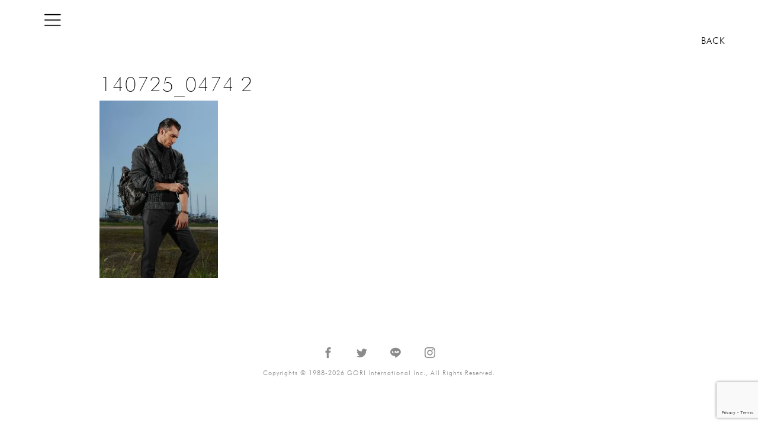

--- FILE ---
content_type: text/html; charset=UTF-8
request_url: https://www.goriinternational.com/designer-stylist/atsushi-shibasaki/dolce-gabbana-2/attachment/140725_0474-2/
body_size: 14624
content:
<!DOCTYPE html>
<html dir="ltr" lang="ja" prefix="og: https://ogp.me/ns#">
<head>
<meta charset="UTF-8">
<meta name="viewport" content="width=device-width, initial-scale=1">
<link rel="profile" href="http://gmpg.org/xfn/11">
<link rel="pingback" href="https://www.goriinternational.com/xmlrpc.php">

<title>140725_0474 2 | GORI International</title>

		<!-- All in One SEO 4.7.1.1 - aioseo.com -->
		<meta name="robots" content="max-image-preview:large" />
		<meta name="google-site-verification" content="F2SfXhsY_EzJ0GRHAY_bwiisIdyQLhw0Yuw_T9YrrwM" />
		<meta name="msvalidate.01" content="E097D09090702014AB3B7CA77C7692C1" />
		<link rel="canonical" href="https://www.goriinternational.com/designer-stylist/atsushi-shibasaki/dolce-gabbana-2/attachment/140725_0474-2/" />
		<meta name="generator" content="All in One SEO (AIOSEO) 4.7.1.1" />
		<meta property="og:locale" content="ja_JP" />
		<meta property="og:site_name" content="GORI International | ファッションデザイン事務所" />
		<meta property="og:type" content="article" />
		<meta property="og:title" content="140725_0474 2 | GORI International" />
		<meta property="og:url" content="https://www.goriinternational.com/designer-stylist/atsushi-shibasaki/dolce-gabbana-2/attachment/140725_0474-2/" />
		<meta property="fb:app_id" content="535896772454031" />
		<meta property="fb:admins" content="100079350881518" />
		<meta property="og:image" content="https://www.goriinternational.com/wp-content/uploads/logo-1.png" />
		<meta property="og:image:secure_url" content="https://www.goriinternational.com/wp-content/uploads/logo-1.png" />
		<meta property="article:published_time" content="2018-09-08T15:45:05+00:00" />
		<meta property="article:modified_time" content="2018-09-08T15:45:05+00:00" />
		<meta property="article:publisher" content="https://www.facebook.com/gori.international" />
		<meta property="article:author" content="https://www.facebook.com/gori.international" />
		<meta name="twitter:card" content="summary" />
		<meta name="twitter:site" content="@Y_Suzuki_GORI_3" />
		<meta name="twitter:title" content="140725_0474 2 | GORI International" />
		<meta name="twitter:creator" content="@Y_Suzuki_GORI_3" />
		<meta name="twitter:image" content="https://www.goriinternational.com/wp-content/uploads/140725_0474-2.jpg" />
		<meta name="twitter:label1" content="投稿者" />
		<meta name="twitter:data1" content="gori" />
		<script type="application/ld+json" class="aioseo-schema">
			{"@context":"https:\/\/schema.org","@graph":[{"@type":"BreadcrumbList","@id":"https:\/\/www.goriinternational.com\/designer-stylist\/atsushi-shibasaki\/dolce-gabbana-2\/attachment\/140725_0474-2\/#breadcrumblist","itemListElement":[{"@type":"ListItem","@id":"https:\/\/www.goriinternational.com\/#listItem","position":1,"name":"\u5bb6","item":"https:\/\/www.goriinternational.com\/","nextItem":"https:\/\/www.goriinternational.com\/designer-stylist\/atsushi-shibasaki\/dolce-gabbana-2\/attachment\/140725_0474-2\/#listItem"},{"@type":"ListItem","@id":"https:\/\/www.goriinternational.com\/designer-stylist\/atsushi-shibasaki\/dolce-gabbana-2\/attachment\/140725_0474-2\/#listItem","position":2,"name":"140725_0474 2","previousItem":"https:\/\/www.goriinternational.com\/#listItem"}]},{"@type":"ItemPage","@id":"https:\/\/www.goriinternational.com\/designer-stylist\/atsushi-shibasaki\/dolce-gabbana-2\/attachment\/140725_0474-2\/#itempage","url":"https:\/\/www.goriinternational.com\/designer-stylist\/atsushi-shibasaki\/dolce-gabbana-2\/attachment\/140725_0474-2\/","name":"140725_0474 2 | GORI International","inLanguage":"ja","isPartOf":{"@id":"https:\/\/www.goriinternational.com\/#website"},"breadcrumb":{"@id":"https:\/\/www.goriinternational.com\/designer-stylist\/atsushi-shibasaki\/dolce-gabbana-2\/attachment\/140725_0474-2\/#breadcrumblist"},"author":{"@id":"https:\/\/www.goriinternational.com\/author\/gori\/#author"},"creator":{"@id":"https:\/\/www.goriinternational.com\/author\/gori\/#author"},"datePublished":"2018-09-09T00:45:05+09:00","dateModified":"2018-09-09T00:45:05+09:00"},{"@type":"Organization","@id":"https:\/\/www.goriinternational.com\/#organization","name":"GORI International","description":"\u30d5\u30a1\u30c3\u30b7\u30e7\u30f3\u30c7\u30b6\u30a4\u30f3\u4e8b\u52d9\u6240","url":"https:\/\/www.goriinternational.com\/","logo":{"@type":"ImageObject","url":"https:\/\/www.goriinternational.com\/wp-content\/uploads\/logo-1.png","@id":"https:\/\/www.goriinternational.com\/designer-stylist\/atsushi-shibasaki\/dolce-gabbana-2\/attachment\/140725_0474-2\/#organizationLogo","width":510,"height":50,"caption":"GORI International Inc."},"image":{"@id":"https:\/\/www.goriinternational.com\/designer-stylist\/atsushi-shibasaki\/dolce-gabbana-2\/attachment\/140725_0474-2\/#organizationLogo"},"sameAs":["https:\/\/www.facebook.com\/gori.international","https:\/\/x.com\/Y_Suzuki_GORI_3","https:\/\/www.instagram.com\/yoshi_hiro_suzuki\/"]},{"@type":"Person","@id":"https:\/\/www.goriinternational.com\/author\/gori\/#author","url":"https:\/\/www.goriinternational.com\/author\/gori\/","name":"gori","image":{"@type":"ImageObject","@id":"https:\/\/www.goriinternational.com\/designer-stylist\/atsushi-shibasaki\/dolce-gabbana-2\/attachment\/140725_0474-2\/#authorImage","url":"https:\/\/secure.gravatar.com\/avatar\/e5e1d0573230efaea906307660d4472a?s=96&d=mm&r=g","width":96,"height":96,"caption":"gori"}},{"@type":"WebSite","@id":"https:\/\/www.goriinternational.com\/#website","url":"https:\/\/www.goriinternational.com\/","name":"GORI International","description":"\u30d5\u30a1\u30c3\u30b7\u30e7\u30f3\u30c7\u30b6\u30a4\u30f3\u4e8b\u52d9\u6240","inLanguage":"ja","publisher":{"@id":"https:\/\/www.goriinternational.com\/#organization"}}]}
		</script>
		<!-- All in One SEO -->

<link rel='dns-prefetch' href='//cdnjs.cloudflare.com' />
<link rel='dns-prefetch' href='//fonts.googleapis.com' />
<link rel='dns-prefetch' href='//www.googletagmanager.com' />
<link rel="alternate" type="application/rss+xml" title="GORI International &raquo; フィード" href="https://www.goriinternational.com/feed/" />
<link rel="alternate" type="application/rss+xml" title="GORI International &raquo; コメントフィード" href="https://www.goriinternational.com/comments/feed/" />
<script type="text/javascript">
window._wpemojiSettings = {"baseUrl":"https:\/\/s.w.org\/images\/core\/emoji\/14.0.0\/72x72\/","ext":".png","svgUrl":"https:\/\/s.w.org\/images\/core\/emoji\/14.0.0\/svg\/","svgExt":".svg","source":{"concatemoji":"https:\/\/www.goriinternational.com\/wp-includes\/js\/wp-emoji-release.min.js?ver=6.3.7"}};
/*! This file is auto-generated */
!function(i,n){var o,s,e;function c(e){try{var t={supportTests:e,timestamp:(new Date).valueOf()};sessionStorage.setItem(o,JSON.stringify(t))}catch(e){}}function p(e,t,n){e.clearRect(0,0,e.canvas.width,e.canvas.height),e.fillText(t,0,0);var t=new Uint32Array(e.getImageData(0,0,e.canvas.width,e.canvas.height).data),r=(e.clearRect(0,0,e.canvas.width,e.canvas.height),e.fillText(n,0,0),new Uint32Array(e.getImageData(0,0,e.canvas.width,e.canvas.height).data));return t.every(function(e,t){return e===r[t]})}function u(e,t,n){switch(t){case"flag":return n(e,"\ud83c\udff3\ufe0f\u200d\u26a7\ufe0f","\ud83c\udff3\ufe0f\u200b\u26a7\ufe0f")?!1:!n(e,"\ud83c\uddfa\ud83c\uddf3","\ud83c\uddfa\u200b\ud83c\uddf3")&&!n(e,"\ud83c\udff4\udb40\udc67\udb40\udc62\udb40\udc65\udb40\udc6e\udb40\udc67\udb40\udc7f","\ud83c\udff4\u200b\udb40\udc67\u200b\udb40\udc62\u200b\udb40\udc65\u200b\udb40\udc6e\u200b\udb40\udc67\u200b\udb40\udc7f");case"emoji":return!n(e,"\ud83e\udef1\ud83c\udffb\u200d\ud83e\udef2\ud83c\udfff","\ud83e\udef1\ud83c\udffb\u200b\ud83e\udef2\ud83c\udfff")}return!1}function f(e,t,n){var r="undefined"!=typeof WorkerGlobalScope&&self instanceof WorkerGlobalScope?new OffscreenCanvas(300,150):i.createElement("canvas"),a=r.getContext("2d",{willReadFrequently:!0}),o=(a.textBaseline="top",a.font="600 32px Arial",{});return e.forEach(function(e){o[e]=t(a,e,n)}),o}function t(e){var t=i.createElement("script");t.src=e,t.defer=!0,i.head.appendChild(t)}"undefined"!=typeof Promise&&(o="wpEmojiSettingsSupports",s=["flag","emoji"],n.supports={everything:!0,everythingExceptFlag:!0},e=new Promise(function(e){i.addEventListener("DOMContentLoaded",e,{once:!0})}),new Promise(function(t){var n=function(){try{var e=JSON.parse(sessionStorage.getItem(o));if("object"==typeof e&&"number"==typeof e.timestamp&&(new Date).valueOf()<e.timestamp+604800&&"object"==typeof e.supportTests)return e.supportTests}catch(e){}return null}();if(!n){if("undefined"!=typeof Worker&&"undefined"!=typeof OffscreenCanvas&&"undefined"!=typeof URL&&URL.createObjectURL&&"undefined"!=typeof Blob)try{var e="postMessage("+f.toString()+"("+[JSON.stringify(s),u.toString(),p.toString()].join(",")+"));",r=new Blob([e],{type:"text/javascript"}),a=new Worker(URL.createObjectURL(r),{name:"wpTestEmojiSupports"});return void(a.onmessage=function(e){c(n=e.data),a.terminate(),t(n)})}catch(e){}c(n=f(s,u,p))}t(n)}).then(function(e){for(var t in e)n.supports[t]=e[t],n.supports.everything=n.supports.everything&&n.supports[t],"flag"!==t&&(n.supports.everythingExceptFlag=n.supports.everythingExceptFlag&&n.supports[t]);n.supports.everythingExceptFlag=n.supports.everythingExceptFlag&&!n.supports.flag,n.DOMReady=!1,n.readyCallback=function(){n.DOMReady=!0}}).then(function(){return e}).then(function(){var e;n.supports.everything||(n.readyCallback(),(e=n.source||{}).concatemoji?t(e.concatemoji):e.wpemoji&&e.twemoji&&(t(e.twemoji),t(e.wpemoji)))}))}((window,document),window._wpemojiSettings);
</script>
<style type="text/css">
img.wp-smiley,
img.emoji {
	display: inline !important;
	border: none !important;
	box-shadow: none !important;
	height: 1em !important;
	width: 1em !important;
	margin: 0 0.07em !important;
	vertical-align: -0.1em !important;
	background: none !important;
	padding: 0 !important;
}
</style>
	<link rel='stylesheet' id='oblique-bootstrap-css' href='https://www.goriinternational.com/wp-content/themes/oblique/bootstrap/css/bootstrap.min.css?ver=1' type='text/css' media='all' />
<link rel='stylesheet' id='wp-block-library-css' href='https://www.goriinternational.com/wp-includes/css/dist/block-library/style.min.css?ver=6.3.7' type='text/css' media='all' />
<style id='classic-theme-styles-inline-css' type='text/css'>
/*! This file is auto-generated */
.wp-block-button__link{color:#fff;background-color:#32373c;border-radius:9999px;box-shadow:none;text-decoration:none;padding:calc(.667em + 2px) calc(1.333em + 2px);font-size:1.125em}.wp-block-file__button{background:#32373c;color:#fff;text-decoration:none}
</style>
<style id='global-styles-inline-css' type='text/css'>
body{--wp--preset--color--black: #000000;--wp--preset--color--cyan-bluish-gray: #abb8c3;--wp--preset--color--white: #ffffff;--wp--preset--color--pale-pink: #f78da7;--wp--preset--color--vivid-red: #cf2e2e;--wp--preset--color--luminous-vivid-orange: #ff6900;--wp--preset--color--luminous-vivid-amber: #fcb900;--wp--preset--color--light-green-cyan: #7bdcb5;--wp--preset--color--vivid-green-cyan: #00d084;--wp--preset--color--pale-cyan-blue: #8ed1fc;--wp--preset--color--vivid-cyan-blue: #0693e3;--wp--preset--color--vivid-purple: #9b51e0;--wp--preset--gradient--vivid-cyan-blue-to-vivid-purple: linear-gradient(135deg,rgba(6,147,227,1) 0%,rgb(155,81,224) 100%);--wp--preset--gradient--light-green-cyan-to-vivid-green-cyan: linear-gradient(135deg,rgb(122,220,180) 0%,rgb(0,208,130) 100%);--wp--preset--gradient--luminous-vivid-amber-to-luminous-vivid-orange: linear-gradient(135deg,rgba(252,185,0,1) 0%,rgba(255,105,0,1) 100%);--wp--preset--gradient--luminous-vivid-orange-to-vivid-red: linear-gradient(135deg,rgba(255,105,0,1) 0%,rgb(207,46,46) 100%);--wp--preset--gradient--very-light-gray-to-cyan-bluish-gray: linear-gradient(135deg,rgb(238,238,238) 0%,rgb(169,184,195) 100%);--wp--preset--gradient--cool-to-warm-spectrum: linear-gradient(135deg,rgb(74,234,220) 0%,rgb(151,120,209) 20%,rgb(207,42,186) 40%,rgb(238,44,130) 60%,rgb(251,105,98) 80%,rgb(254,248,76) 100%);--wp--preset--gradient--blush-light-purple: linear-gradient(135deg,rgb(255,206,236) 0%,rgb(152,150,240) 100%);--wp--preset--gradient--blush-bordeaux: linear-gradient(135deg,rgb(254,205,165) 0%,rgb(254,45,45) 50%,rgb(107,0,62) 100%);--wp--preset--gradient--luminous-dusk: linear-gradient(135deg,rgb(255,203,112) 0%,rgb(199,81,192) 50%,rgb(65,88,208) 100%);--wp--preset--gradient--pale-ocean: linear-gradient(135deg,rgb(255,245,203) 0%,rgb(182,227,212) 50%,rgb(51,167,181) 100%);--wp--preset--gradient--electric-grass: linear-gradient(135deg,rgb(202,248,128) 0%,rgb(113,206,126) 100%);--wp--preset--gradient--midnight: linear-gradient(135deg,rgb(2,3,129) 0%,rgb(40,116,252) 100%);--wp--preset--font-size--small: 13px;--wp--preset--font-size--medium: 20px;--wp--preset--font-size--large: 36px;--wp--preset--font-size--x-large: 42px;--wp--preset--spacing--20: 0.44rem;--wp--preset--spacing--30: 0.67rem;--wp--preset--spacing--40: 1rem;--wp--preset--spacing--50: 1.5rem;--wp--preset--spacing--60: 2.25rem;--wp--preset--spacing--70: 3.38rem;--wp--preset--spacing--80: 5.06rem;--wp--preset--shadow--natural: 6px 6px 9px rgba(0, 0, 0, 0.2);--wp--preset--shadow--deep: 12px 12px 50px rgba(0, 0, 0, 0.4);--wp--preset--shadow--sharp: 6px 6px 0px rgba(0, 0, 0, 0.2);--wp--preset--shadow--outlined: 6px 6px 0px -3px rgba(255, 255, 255, 1), 6px 6px rgba(0, 0, 0, 1);--wp--preset--shadow--crisp: 6px 6px 0px rgba(0, 0, 0, 1);}:where(.is-layout-flex){gap: 0.5em;}:where(.is-layout-grid){gap: 0.5em;}body .is-layout-flow > .alignleft{float: left;margin-inline-start: 0;margin-inline-end: 2em;}body .is-layout-flow > .alignright{float: right;margin-inline-start: 2em;margin-inline-end: 0;}body .is-layout-flow > .aligncenter{margin-left: auto !important;margin-right: auto !important;}body .is-layout-constrained > .alignleft{float: left;margin-inline-start: 0;margin-inline-end: 2em;}body .is-layout-constrained > .alignright{float: right;margin-inline-start: 2em;margin-inline-end: 0;}body .is-layout-constrained > .aligncenter{margin-left: auto !important;margin-right: auto !important;}body .is-layout-constrained > :where(:not(.alignleft):not(.alignright):not(.alignfull)){max-width: var(--wp--style--global--content-size);margin-left: auto !important;margin-right: auto !important;}body .is-layout-constrained > .alignwide{max-width: var(--wp--style--global--wide-size);}body .is-layout-flex{display: flex;}body .is-layout-flex{flex-wrap: wrap;align-items: center;}body .is-layout-flex > *{margin: 0;}body .is-layout-grid{display: grid;}body .is-layout-grid > *{margin: 0;}:where(.wp-block-columns.is-layout-flex){gap: 2em;}:where(.wp-block-columns.is-layout-grid){gap: 2em;}:where(.wp-block-post-template.is-layout-flex){gap: 1.25em;}:where(.wp-block-post-template.is-layout-grid){gap: 1.25em;}.has-black-color{color: var(--wp--preset--color--black) !important;}.has-cyan-bluish-gray-color{color: var(--wp--preset--color--cyan-bluish-gray) !important;}.has-white-color{color: var(--wp--preset--color--white) !important;}.has-pale-pink-color{color: var(--wp--preset--color--pale-pink) !important;}.has-vivid-red-color{color: var(--wp--preset--color--vivid-red) !important;}.has-luminous-vivid-orange-color{color: var(--wp--preset--color--luminous-vivid-orange) !important;}.has-luminous-vivid-amber-color{color: var(--wp--preset--color--luminous-vivid-amber) !important;}.has-light-green-cyan-color{color: var(--wp--preset--color--light-green-cyan) !important;}.has-vivid-green-cyan-color{color: var(--wp--preset--color--vivid-green-cyan) !important;}.has-pale-cyan-blue-color{color: var(--wp--preset--color--pale-cyan-blue) !important;}.has-vivid-cyan-blue-color{color: var(--wp--preset--color--vivid-cyan-blue) !important;}.has-vivid-purple-color{color: var(--wp--preset--color--vivid-purple) !important;}.has-black-background-color{background-color: var(--wp--preset--color--black) !important;}.has-cyan-bluish-gray-background-color{background-color: var(--wp--preset--color--cyan-bluish-gray) !important;}.has-white-background-color{background-color: var(--wp--preset--color--white) !important;}.has-pale-pink-background-color{background-color: var(--wp--preset--color--pale-pink) !important;}.has-vivid-red-background-color{background-color: var(--wp--preset--color--vivid-red) !important;}.has-luminous-vivid-orange-background-color{background-color: var(--wp--preset--color--luminous-vivid-orange) !important;}.has-luminous-vivid-amber-background-color{background-color: var(--wp--preset--color--luminous-vivid-amber) !important;}.has-light-green-cyan-background-color{background-color: var(--wp--preset--color--light-green-cyan) !important;}.has-vivid-green-cyan-background-color{background-color: var(--wp--preset--color--vivid-green-cyan) !important;}.has-pale-cyan-blue-background-color{background-color: var(--wp--preset--color--pale-cyan-blue) !important;}.has-vivid-cyan-blue-background-color{background-color: var(--wp--preset--color--vivid-cyan-blue) !important;}.has-vivid-purple-background-color{background-color: var(--wp--preset--color--vivid-purple) !important;}.has-black-border-color{border-color: var(--wp--preset--color--black) !important;}.has-cyan-bluish-gray-border-color{border-color: var(--wp--preset--color--cyan-bluish-gray) !important;}.has-white-border-color{border-color: var(--wp--preset--color--white) !important;}.has-pale-pink-border-color{border-color: var(--wp--preset--color--pale-pink) !important;}.has-vivid-red-border-color{border-color: var(--wp--preset--color--vivid-red) !important;}.has-luminous-vivid-orange-border-color{border-color: var(--wp--preset--color--luminous-vivid-orange) !important;}.has-luminous-vivid-amber-border-color{border-color: var(--wp--preset--color--luminous-vivid-amber) !important;}.has-light-green-cyan-border-color{border-color: var(--wp--preset--color--light-green-cyan) !important;}.has-vivid-green-cyan-border-color{border-color: var(--wp--preset--color--vivid-green-cyan) !important;}.has-pale-cyan-blue-border-color{border-color: var(--wp--preset--color--pale-cyan-blue) !important;}.has-vivid-cyan-blue-border-color{border-color: var(--wp--preset--color--vivid-cyan-blue) !important;}.has-vivid-purple-border-color{border-color: var(--wp--preset--color--vivid-purple) !important;}.has-vivid-cyan-blue-to-vivid-purple-gradient-background{background: var(--wp--preset--gradient--vivid-cyan-blue-to-vivid-purple) !important;}.has-light-green-cyan-to-vivid-green-cyan-gradient-background{background: var(--wp--preset--gradient--light-green-cyan-to-vivid-green-cyan) !important;}.has-luminous-vivid-amber-to-luminous-vivid-orange-gradient-background{background: var(--wp--preset--gradient--luminous-vivid-amber-to-luminous-vivid-orange) !important;}.has-luminous-vivid-orange-to-vivid-red-gradient-background{background: var(--wp--preset--gradient--luminous-vivid-orange-to-vivid-red) !important;}.has-very-light-gray-to-cyan-bluish-gray-gradient-background{background: var(--wp--preset--gradient--very-light-gray-to-cyan-bluish-gray) !important;}.has-cool-to-warm-spectrum-gradient-background{background: var(--wp--preset--gradient--cool-to-warm-spectrum) !important;}.has-blush-light-purple-gradient-background{background: var(--wp--preset--gradient--blush-light-purple) !important;}.has-blush-bordeaux-gradient-background{background: var(--wp--preset--gradient--blush-bordeaux) !important;}.has-luminous-dusk-gradient-background{background: var(--wp--preset--gradient--luminous-dusk) !important;}.has-pale-ocean-gradient-background{background: var(--wp--preset--gradient--pale-ocean) !important;}.has-electric-grass-gradient-background{background: var(--wp--preset--gradient--electric-grass) !important;}.has-midnight-gradient-background{background: var(--wp--preset--gradient--midnight) !important;}.has-small-font-size{font-size: var(--wp--preset--font-size--small) !important;}.has-medium-font-size{font-size: var(--wp--preset--font-size--medium) !important;}.has-large-font-size{font-size: var(--wp--preset--font-size--large) !important;}.has-x-large-font-size{font-size: var(--wp--preset--font-size--x-large) !important;}
.wp-block-navigation a:where(:not(.wp-element-button)){color: inherit;}
:where(.wp-block-post-template.is-layout-flex){gap: 1.25em;}:where(.wp-block-post-template.is-layout-grid){gap: 1.25em;}
:where(.wp-block-columns.is-layout-flex){gap: 2em;}:where(.wp-block-columns.is-layout-grid){gap: 2em;}
.wp-block-pullquote{font-size: 1.5em;line-height: 1.6;}
</style>
<link rel='stylesheet' id='contact-form-7-css' href='https://www.goriinternational.com/wp-content/plugins/contact-form-7/includes/css/styles.css?ver=5.9.4' type='text/css' media='all' />
<link rel='stylesheet' id='oblique-body-fonts-css' href='//fonts.googleapis.com/css?family=Open+Sans%3A400italic%2C600italic%2C400%2C600&#038;ver=6.3.7' type='text/css' media='all' />
<link rel='stylesheet' id='oblique-headings-fonts-css' href='//fonts.googleapis.com/css?family=Playfair+Display%3A400%2C700%2C400italic%2C700italic&#038;ver=6.3.7' type='text/css' media='all' />
<link rel='stylesheet' id='oblique-style-css' href='https://www.goriinternational.com/wp-content/themes/oblique/style.css?ver=2.0.15' type='text/css' media='all' />
<style id='oblique-style-inline-css' type='text/css'>
.site-title { font-size:82px; }
.site-description { font-size:18px; }
.main-navigation li { font-size:16px; }
.site-branding { padding:150px 0; }
@media only screen and (max-width: 1024px) { .site-branding { padding:100px 0; } }
.site-logo, .woocommerce .site-logo, .woocommerce-page .site-logo { max-width:500px; }
.svg-block { fill:#1c1c1c;}
.footer-svg.svg-block { fill:#17191B;}
.site-footer { background-color:#17191B;}
body { color:#000000}
.site-title a, .site-title a:hover { color:#f9f9f9}
.site-description { color:#dddddd}
.entry-title, .entry-title a { color:#000}
.entry-meta, .entry-meta a, .entry-footer, .entry-footer a { color:#9d9d9d}
.widget-area { background-color:#17191B}
.widget-area, .widget-area a { color:#f9f9f9}
.social-navigation li a { color:#ffffff}
.sidebar-toggle, .comment-form, .comment-respond .comment-reply-title { color:#ffffff}

</style>
<link rel='stylesheet' id='oblique-font-awesome-css' href='https://www.goriinternational.com/wp-content/themes/oblique/fonts/fontawesome-all.min.css?ver=5.0.9' type='text/css' media='all' />
<link rel='stylesheet' id='flex-style-css' href='https://www.goriinternational.com/wp-content/themes/oblique/css/flexslider.css?ver=6.3.7' type='text/css' media='all' />
<link rel='stylesheet' id='icomoon-css' href='https://www.goriinternational.com/wp-content/themes/oblique/css/icomoon.css?ver=6.3.7' type='text/css' media='all' />
<link rel='stylesheet' id='izimodal-css-css' href='https://www.goriinternational.com/wp-content/themes/oblique/css/iziModal.css?ver=6.3.7' type='text/css' media='all' />
<script type='text/javascript' src='https://www.goriinternational.com/wp-content/themes/oblique/js/vendor/imagesloaded.pkgd.min.js?ver=1' id='oblique-imagesloaded-js'></script>
<script type='text/javascript' src='https://www.goriinternational.com/wp-includes/js/jquery/jquery.min.js?ver=3.7.0' id='jquery-core-js'></script>
<script type='text/javascript' src='https://www.goriinternational.com/wp-includes/js/jquery/jquery-migrate.min.js?ver=3.4.1' id='jquery-migrate-js'></script>
<script type='text/javascript' id='oblique-scripts-js-extra'>
/* <![CDATA[ */
var oblique_disable_fitvids_var = {"oblique_disable_fitvids":""};
/* ]]> */
</script>
<script type='text/javascript' src='https://www.goriinternational.com/wp-content/themes/oblique/js/scripts.js?ver=1' id='oblique-scripts-js'></script>
<script type='text/javascript' src='https://www.goriinternational.com/wp-includes/js/imagesloaded.min.js?ver=4.1.4' id='imagesloaded-js'></script>
<script type='text/javascript' src='https://www.goriinternational.com/wp-includes/js/masonry.min.js?ver=4.2.2' id='masonry-js'></script>
<script type='text/javascript' src='https://www.goriinternational.com/wp-content/themes/oblique/js/vendor/masonry-init.js?ver=1' id='oblique-masonry-init-js'></script>
<script type='text/javascript' src='https://www.goriinternational.com/wp-content/themes/oblique/js/purl.js?ver=1' id='purl-js'></script>
<script type='text/javascript' src='https://cdnjs.cloudflare.com/ajax/libs/jquery-infinitescroll/2.1.0/jquery.infinitescroll.min.js?ver=1' id='infinite-scroll-js'></script>
<script type='text/javascript' src='https://www.goriinternational.com/wp-content/themes/oblique/js/side-menu.js?ver=1' id='side-menu-js'></script>
<link rel="https://api.w.org/" href="https://www.goriinternational.com/wp-json/" /><link rel="alternate" type="application/json" href="https://www.goriinternational.com/wp-json/wp/v2/media/901" /><link rel="EditURI" type="application/rsd+xml" title="RSD" href="https://www.goriinternational.com/xmlrpc.php?rsd" />
<meta name="generator" content="WordPress 6.3.7" />
<link rel='shortlink' href='https://www.goriinternational.com/?p=901' />
<link rel="alternate" type="application/json+oembed" href="https://www.goriinternational.com/wp-json/oembed/1.0/embed?url=https%3A%2F%2Fwww.goriinternational.com%2Fdesigner-stylist%2Fatsushi-shibasaki%2Fdolce-gabbana-2%2Fattachment%2F140725_0474-2%2F" />
<link rel="alternate" type="text/xml+oembed" href="https://www.goriinternational.com/wp-json/oembed/1.0/embed?url=https%3A%2F%2Fwww.goriinternational.com%2Fdesigner-stylist%2Fatsushi-shibasaki%2Fdolce-gabbana-2%2Fattachment%2F140725_0474-2%2F&#038;format=xml" />
<meta name="generator" content="Site Kit by Google 1.126.0" /><!--[if lt IE 9]>
<script src="https://www.goriinternational.com/wp-content/themes/oblique/js/vendor/html5shiv.js"></script>
<![endif]-->
<link rel="icon" href="https://www.goriinternational.com/wp-content/uploads/cropped-gori-mark-32x32.png" sizes="32x32" />
<link rel="icon" href="https://www.goriinternational.com/wp-content/uploads/cropped-gori-mark-192x192.png" sizes="192x192" />
<link rel="apple-touch-icon" href="https://www.goriinternational.com/wp-content/uploads/cropped-gori-mark-180x180.png" />
<meta name="msapplication-TileImage" content="https://www.goriinternational.com/wp-content/uploads/cropped-gori-mark-270x270.png" />
</head>

<body class="attachment attachment-template-default single single-attachment postid-901 attachmentid-901 attachment-jpeg wp-custom-logo group-blog">
<div id="page" class="hfeed site">
	<a class="skip-link screen-reader-text" href="#content">コンテンツへスキップ</a>
		<div class="sidebar-toggle">
			<i class="icomoon icon-bars"></i>
			</div>
	<div class="top-wrapper">
		<div class="top-bar container">
			<nav class="social-navigation clearfix">
				<div class="home-link home-display"><a href="https://www.goriinternational.com/" >GORI International Inc.</a></div><div class="back-link"><a href="javascript:history.back();">BACK</a></div>					</nav>
						</div>
	</div>
		<div id="content" class="site-content">
		<div class="content-wrapper">
		<div id="primary" class="content-area">
		<main id="main" class="site-main" role="main">

								<div id="post-901" >
		<div class="flexslider hidden">
			<ul class="slides">
			</ul>
		</div>
<div class="container">
	<div class="row">
		<div class="col-md-10 col-md-offset-1">
			<header class="entry-header mt30">
			<h1 class="entry-title">140725_0474 2</h1>			</header><!-- .entry-header -->
			<!-- .entry-content -->
			<div class="entry-content">
			<p class="attachment"><a href='https://www.goriinternational.com/wp-content/uploads/140725_0474-2.jpg'><img fetchpriority="high" width="200" height="300" src="https://www.goriinternational.com/wp-content/uploads/140725_0474-2-200x300.jpg" class="attachment-medium size-medium" alt="" decoding="async" srcset="https://www.goriinternational.com/wp-content/uploads/140725_0474-2-200x300.jpg 200w, https://www.goriinternational.com/wp-content/uploads/140725_0474-2.jpg 500w" sizes="(max-width: 200px) 100vw, 200px" /></a></p>
			</div>
			<div class="entry-meta">
						</div><!-- .entry-meta -->
		</div>
	</div>
</div>
</div><!-- #post-## -->
						
		
		</main><!-- #main -->
			</div><!-- #primary -->


<div id="secondary" class="widget-area" role="complementary">



	<nav id="site-navigation" class="main-navigation" role="navigation">
		<div id="primary-menu" class="menu"><ul>
<li class="page_item page-item-269"><a href="https://www.goriinternational.com/aboutus/">About Us</a></li>
<li class="page_item page-item-277"><a href="https://www.goriinternational.com/contactus/">Contact</a></li>
</ul></div>
	</nav><!-- #site-navigation -->

			<aside id="search-2" class="widget widget_search"><form role="search" method="get" id="searchform" class="searchform" action="https://www.goriinternational.com/" >
    <div><label class="screen-reader-text" for="s">Search for:</label>
    <input type="text" value="" name="s" id="s" />
    <button type="submit" id="searchsubmit" /><i class="fa fa-search"></i></button>
    </div>
    </form></aside><aside id="custom_html-2" class="widget_text widget widget_custom_html"><div class="textwidget custom-html-widget"><ul>
	<li><a href="/">HOME</a></li>
</ul></div></aside><aside id="nav_menu-2" class="widget widget_nav_menu"><div class="menu-main-menu-container"><ul id="menu-main-menu" class="menu"><li id="menu-item-1451" class="menu-item menu-item-type-custom menu-item-object-custom menu-item-has-children menu-item-1451"><a>FASHION DESIGN</a>
<ul class="sub-menu">
	<li id="menu-item-1454" class="menu-item menu-item-type-custom menu-item-object-custom menu-item-has-children menu-item-1454"><a>Yoshi-Hiro Suzuki</a>
	<ul class="sub-menu">
		<li id="menu-item-1455" class="menu-item menu-item-type-custom menu-item-object-custom menu-item-1455"><a href="#yoshi-hiro-suzuki">PROFILE</a></li>
		<li id="menu-item-5237" class="menu-item menu-item-type-taxonomy menu-item-object-category menu-item-5237"><a href="https://www.goriinternational.com/designer-stylist/yoshi-hiro-suzuki-designer/brand/">BRAND</a></li>
		<li id="menu-item-1465" class="menu-item menu-item-type-taxonomy menu-item-object-category menu-item-1465"><a href="https://www.goriinternational.com/designer-stylist/yoshi-hiro-suzuki-designer/costume-yoshi-hiro-suzuki-designer/">COSTUME DESIGN</a></li>
		<li id="menu-item-1466" class="menu-item menu-item-type-taxonomy menu-item-object-category menu-item-1466"><a href="https://www.goriinternational.com/designer-stylist/yoshi-hiro-suzuki-designer/uniform-yoshi-hiro-suzuki-designer/">UNIFORM DESIGN</a></li>
		<li id="menu-item-1464" class="menu-item menu-item-type-taxonomy menu-item-object-category menu-item-1464"><a href="https://www.goriinternational.com/designer-stylist/yoshi-hiro-suzuki-designer/case-study/">CASE STUDY</a></li>
	</ul>
</li>
</ul>
</li>
<li id="menu-item-1452" class="menu-item menu-item-type-custom menu-item-object-custom menu-item-has-children menu-item-1452"><a>STYLING</a>
<ul class="sub-menu">
	<li id="menu-item-5178" class="menu-item menu-item-type-custom menu-item-object-custom menu-item-has-children menu-item-5178"><a>Bryan Argus</a>
	<ul class="sub-menu">
		<li id="menu-item-5179" class="menu-item menu-item-type-custom menu-item-object-custom menu-item-5179"><a href="#bryan-argus">PROFILE</a></li>
		<li id="menu-item-5177" class="menu-item menu-item-type-taxonomy menu-item-object-category menu-item-5177"><a href="https://www.goriinternational.com/designer-stylist/bryan-argus-sylist/">WORKS</a></li>
	</ul>
</li>
</ul>
</li>
<li id="menu-item-1453" class="menu-item menu-item-type-custom menu-item-object-custom menu-item-has-children menu-item-1453"><a>CREATIVE DIRECTION</a>
<ul class="sub-menu">
	<li id="menu-item-1461" class="menu-item menu-item-type-custom menu-item-object-custom menu-item-has-children menu-item-1461"><a href="#">Bryan Argus</a>
	<ul class="sub-menu">
		<li id="menu-item-1459" class="menu-item menu-item-type-custom menu-item-object-custom menu-item-1459"><a href="#bryan-argus">PROFILE</a></li>
		<li id="menu-item-1460" class="menu-item menu-item-type-taxonomy menu-item-object-category menu-item-1460"><a href="https://www.goriinternational.com/designer-stylist/bryan-argus/">WORKS</a></li>
	</ul>
</li>
</ul>
</li>
</ul></div></aside><aside id="custom_html-3" class="widget_text widget widget_custom_html"><div class="textwidget custom-html-widget"><ul>
	<li><a href="/news/">NEWS</a></li>
	<li><a href="/blog/">BLOG</a></li>
</ul></div></aside><aside id="custom_html-4" class="widget_text widget widget_custom_html"><div class="textwidget custom-html-widget"><ul>
	<li><a href="/aboutus/">ABOUT US</a></li>
	<li><a href="/contactus/">CONTACT</a></li>
	<li><a href="https://goriinternational.net" target="_blank" rel="noopener">SHOP</a></li>
</ul></div></aside>	
	
</div><!-- #secondary -->
<div id="yoshi-hiro-suzuki-designer">
<p><div class="text-center"><button data-izimodal-close="">Close</button></div>
<div class="close-icon" data-izimodal-close=""><i class="icomoon icon-close"></i></div>
</p>
</div>
<div id="uniform-yoshi-hiro-suzuki-designer">
<p><div class="text-center"><button data-izimodal-close="">Close</button></div>
<div class="close-icon" data-izimodal-close=""><i class="icomoon icon-close"></i></div>
</p>
</div>
<div id="costume-yoshi-hiro-suzuki-designer">
<p><div class="text-center"><button data-izimodal-close="">Close</button></div>
<div class="close-icon" data-izimodal-close=""><i class="icomoon icon-close"></i></div>
</p>
</div>
<div id="case-study">
<p><div class="text-center"><button data-izimodal-close="">Close</button></div>
<div class="close-icon" data-izimodal-close=""><i class="icomoon icon-close"></i></div>
</p>
</div>
<div id="brand">
<p><div class="text-center"><button data-izimodal-close="">Close</button></div>
<div class="close-icon" data-izimodal-close=""><i class="icomoon icon-close"></i></div>
</p>
</div>
<div id="yoshi-hiro-suzuki">
<p><p>Fashion Designer, Brand Planner, Creative Director, Fashion Director, Fashion Stylist, Visual Producer</p>
<p>Yoshi-Hiro Suzuki<br />
（※Bryan Argus is the pen name of Yoshi-Hiro Suzuki.）</p>
<p>ファッションデザイナー、ブランドプランナー、クリエイティブディレクター、ファッションディレクター、ファッションスタイリスト、ビジュアルプロデューサー</p>
<p>鈴木 好弘<br />
（※Bryan Argus表記：ブライアン・アーガスはペンネームです。）</p>
<p>　　　　　　　　　　　　　　　　　　＊</p>
<p>Starting new brands and revamping existing brands.</p>
<p>Design &amp; Production of costumes for musicians, artists and performers.</p>
<p>Design &amp; Production of workplace uniforms.</p>
<p>Don&#8217;t hesitate to call us, if you have any questions.</p>
<p>ブランドの企画デザイン、立ち上げや開発、既存ブランドのリブランディング等々、総合的なクリエイティブディレクションを承ります。</p>
<p>ミュージシャンやアーチスト等のコスチュームデザイン、衣装制作、スタイリングを承ります。</p>
<p>企業の制服やショップのユニフォームデザイン、制作を承ります。</p>
<p>お気軽にお問い合わせください。</p>
<p>[ Costume Design ]<br />
B’z;Tak Matsumoto,Koshi Inaba, TM NETWORK;Takashi Utsunomiya,Tetsuya Komuro,Naoto Kine, T.UTU with Tha Band;Takashi Utsunomiya, Tetsuya Katsuragi,Koichi Korenaga,Akio Dobashi,Yasushi Ishii, U_WAVE;Takashi Utsunomiya,Akio Dobashi,Yoshio Nomura,Saeko Hinaga,Kaori Kobayashi,Hanano Tanaka, nishi-ken, Kazuhiro Matsuo, Takeshi Nishiyama, BOYO-BOZO;Takashi Utsunomiya,,Yasushi Ishii, FENCE OF DIFENCE;Kenji KItajima,Masatoshi Nishimura,Wataru Yamada, access;Daisuke Asakura,Hiroyuki Takami, IcemanDaisuke Asakura,,Michihiro Kuroda,Kenichi Itou, Wild Style;Kazuhiro Hara,Masahiko Arimachi, FEEL;IPPEI,TAIZO, CALL;Shigeo Sakurai,Motohiro Kobayashi, Groovy Boyfriends:Keiko Yamamoto,Keiichi Takahashi, AK Live;ARCHE,KOSAKU, Wada Hiroki, NAOKI, KYO, SURE, KATEI, TOWA TEI, ToshI, BINGO BONGO;Yusuke Nakayama, SEX MACHINEGUNS;ANCHANG,SUSSY,NOISY,SPEED STAR SYPAN JOE, THE YELLOW MONKEY;EMMA,ANNIE, Every Little Thing;Ichiro Ito,Mitsuru Igarashi,  Miki Imai, Makiko Esumi, sinon, Yasuko Naito, Ruriko Kubou, Kumiko Yamashita, Arisa Mizuki, Chara, Zachary Alford, Mike Garson, Mike Willox, HIROSHI, Kouji Nishimura, Yasushi Gotanda, Osamu Yoshida, Youichi Murata, HAL-Oh Togashi, Ken Morioka, Takeshi Fujii, Koichiro Naka, Takeshi Tsuji, Mitsugu Watanabe, Ai Ishigaki, Jyuichi Watanabe, Kaname Ota, Atsunobu Yakabe, Steve Eto, Satoshi Hirose“Jimmy”, Bravo Komatsu, Tsunehiko Yashiro, Genya Kuwajima, Wataru Kamiryo, Toru Yamazaki, Kenta Harada, Shigeo Komori, Shinobu Narita, Takeshi Asada, Takeshi Asada, Junji Ikehata, Kyoichi Shiino, Hiromichi Koike, Hoppy Kamiyama, Toshiyuki Kishi, Hiroyuki Hanada, Katsunori Takahashi, COMPLEX, Koji Kikkawa, Tomoyasu Hotei, etc.</p>
<p>[ Costume Design ]<br />
B’z 松本孝弘 稲葉浩志, TM NETWORK 宇都宮隆 小室哲哉 木根尚登, T.UTU with Tha Band 宇都宮隆 葛城哲哉 是永巧一 土橋安騎夫 山田亘 FUMI 石井恭史 MIYAKO YURIA, U_WAVE;宇都宮隆 土橋安騎夫 野村義男 日永沙絵子 小林香織 田中花乃, nishi-ken, 松尾和博, 西山毅, BOYO-BOZO 宇都宮隆 石井恭史, FENCE OF DIFENCE 北島健二 西村麻聡 山田わたる, access 浅倉大介 貴水博之, Iceman 浅倉大介 伊藤賢一 黒田倫弘, Wild Style 有待雅彦 原 一博, FEEL IPPEI TAIZO, CALL 櫻井茂雄 小林基弘, Groovy Boyfriends 山本景子 高橋圭一, AK LIVE KOSAKU ARCHE, 和田弘樹, NAOKI, KYO, SURE, KATEI, TOWA TEI, ToshI, BINGO BONGO ユースケ･サンタマリア, SEX MACHINEGUNS ANCHANG SUSSY NOISY SPEED STAR SYPAN JOE, THE YELLOW MONKEY EMMA ANNIE, Every Little Thing 伊藤一郎 五十嵐充, 今井美樹, 江角マキコ, sinon, 内藤やす子, 久宝留理子, 山下久美子, 観月ありさ, Chara, Zachary Alford, Mike Garson, Mike Willox, HIROSHI, 西村浩二, 五反田精, 吉田治, 村田陽一, 富樫春生, 森岡賢, 藤井丈司, 中幸一郎, 辻剛, 渡邉貢, 石垣愛, 渡部充一, 太田要, 矢壁アツノブ, スティーヴ エトウ, 広瀬さとし“Jimmy”, ブラボー小松, 矢代恒彦, 桑島幻矢, 上領亘, 山崎徹, 原田喧太, 小森茂生, 成田忍, 浅田孟, 池畑潤二, 椎野恭一, 小池ヒロミチ, ホッピー神山, 岸利至, 花田裕之, 高橋克典, COMPLEX, 吉川晃司, 布袋寅泰, etc.</p>
<p>[ Styling for Musicians, Actors, etc. ] <br />
Takashi Utsunomiya,Tetsuya Komuro,Naoto Kine, Chu Kosaka, Masayuki Suzuki, Eikichi Yazawa, Joji Yanagi, Atsushi Saito, Satosi Ikeda, Yaen, Hidetaka Yoshioka, Masatoshi Nakamura, Katsunori Takahashi, Koji Kikkawa, Jon Kabira, Katsuya Okada, etc.</p>
<p>[ Styling for Musicians, Actors, etc. ] <br />
宇都宮隆, 小室哲哉, 木根尚登, 小坂忠, 鈴木雅之, 矢沢永吉, 柳ジョージ, 斎藤敦史, 池田 聡, 野猿, 吉岡秀隆, 中村雅俊, 高橋克典, 吉川晃司, ジョン･カビラ, 岡田克也, etc.</p>
<p>[ Advertisement &amp; Commercial Film ]<br />
Kentucky Fried Chicken Japan, Ltd., Japan Airlines Co., Ltd., TDK Corporation, KIRISHIMA SHUZO Co.,Ltd., etc.</p>
<p>[ Uniform Design ]<br />
Shiseido Company, Limited, IPSA CO.,Ltd., “CABIN RACING TEAM”Japan Tabacco inc., etc.</p>
<div class="text-center"><button data-izimodal-close="">Close</button></div>
<div class="close-icon" data-izimodal-close=""><i class="icomoon icon-close"></i></div>
</p>
</div>
<div id="bryan-argus">
<p><p>Fashion Designer, Brand Planner, Creative Director, Fashion Director, Fashion Stylist, Visual Producer</p>
<p>Yoshi-Hiro Suzuki<br />
（※Bryan Argus is the pen name of Yoshi-Hiro Suzuki.）</p>
<p>ファッションデザイナー、ブランドプランナー、クリエイティブディレクター、ファッションディレクター、ファッションスタイリスト、ビジュアルプロデューサー</p>
<p>鈴木 好弘<br />
（※Bryan Argus表記：ブライアン・アーガスはペンネームです。）</p>
<p>　　　　　　　　　　　　　　　　　　＊</p>
<p>Creative Consultancy &amp; Key Staff Provision for fashion magazines and catalogues.</p>
<p>Don&#8217;t hesitate to call us, if you have any questions.</p>
<p>ファッション誌、ブランドカタログ等のディレクションを承ります。</p>
<p>お気軽にお問い合わせください。</p>
<p>Starting new brands and revamping existing brands.</p>
<p>Design &amp; Production of costumes for musicians, artists and performers.</p>
<p>Design &amp; Production of workplace uniforms.</p>
<p>Don’t hesitate to call us, if you have any questions.</p>
<p>ブランドの企画デザイン、立ち上げや開発、既存ブランドのリブランディング等々、総合的なクリエイティブディレクションを承ります。</p>
<p>ミュージシャンやアーチスト等のコスチュームデザイン、衣装制作、スタイリングを承ります。</p>
<p>企業の制服やショップのユニフォームデザイン、制作を承ります。</p>
<p>お気軽にお問い合わせください。</p>
<p>[ Costume Design ]<br />
B’z;Tak Matsumoto,Koshi Inaba, TM NETWORK;Takashi Utsunomiya,Tetsuya Komuro,Naoto Kine, T.UTU with Tha Band;Takashi Utsunomiya, Tetsuya Katsuragi,Koichi Korenaga,Akio Dobashi,Yasushi Ishii, U_WAVE;Takashi Utsunomiya,Akio Dobashi,Yoshio Nomura,Saeko Hinaga,Kaori Kobayashi,Hanano Tanaka, nishi-ken, Kazuhiro Matsuo, Takeshi Nishiyama, BOYO-BOZO;Takashi Utsunomiya,,Yasushi Ishii, FENCE OF DIFENCE;Kenji KItajima,Masatoshi Nishimura,Wataru Yamada, access;Daisuke Asakura,Hiroyuki Takami, IcemanDaisuke Asakura,,Michihiro Kuroda,Kenichi Itou, Wild Style;Kazuhiro Hara,Masahiko Arimachi, FEEL;IPPEI,TAIZO, CALL;Shigeo Sakurai,Motohiro Kobayashi, Groovy Boyfriends:Keiko Yamamoto,Keiichi Takahashi, AK Live;ARCHE,KOSAKU, Wada Hiroki, NAOKI, KYO, SURE, KATEI, TOWA TEI, ToshI, BINGO BONGO;Yusuke Nakayama, SEX MACHINEGUNS;ANCHANG,SUSSY,NOISY,SPEED STAR SYPAN JOE, THE YELLOW MONKEY;EMMA,ANNIE, Every Little Thing;Ichiro Ito,Mitsuru Igarashi, Miki Imai, Makiko Esumi, sinon, Yasuko Naito, Ruriko Kubou, Kumiko Yamashita, Arisa Mizuki, Chara, Zachary Alford, Mike Garson, Mike Willox, HIROSHI, Kouji Nishimura, Yasushi Gotanda, Osamu Yoshida, Youichi Murata, HAL-Oh Togashi, Ken Morioka, Takeshi Fujii, Koichiro Naka, Takeshi Tsuji, Mitsugu Watanabe, Ai Ishigaki, Jyuichi Watanabe, Kaname Ota, Atsunobu Yakabe, Steve Eto, Satoshi Hirose“Jimmy”, Bravo Komatsu, Tsunehiko Yashiro, Genya Kuwajima, Wataru Kamiryo, Toru Yamazaki, Kenta Harada, Shigeo Komori, Shinobu Narita, Takeshi Asada, Takeshi Asada, Junji Ikehata, Kyoichi Shiino, Hiromichi Koike, Hoppy Kamiyama, Toshiyuki Kishi, Hiroyuki Hanada, Katsunori Takahashi, COMPLEX, Koji Kikkawa, Tomoyasu Hotei, etc.</p>
<p>[ Costume Design ]<br />
B’z 松本孝弘 稲葉浩志, TM NETWORK 宇都宮隆 小室哲哉 木根尚登, T.UTU with Tha Band 宇都宮隆 葛城哲哉 是永巧一 土橋安騎夫 山田亘 FUMI 石井恭史 MIYAKO YURIA, U_WAVE;宇都宮隆 土橋安騎夫 野村義男 日永沙絵子 小林香織 田中花乃, nishi-ken, 松尾和博, 西山毅, BOYO-BOZO 宇都宮隆 石井恭史, FENCE OF DIFENCE 北島健二 西村麻聡 山田わたる, access 浅倉大介 貴水博之, Iceman 浅倉大介 伊藤賢一 黒田倫弘, Wild Style 有待雅彦 原 一博, FEEL IPPEI TAIZO, CALL 櫻井茂雄 小林基弘, Groovy Boyfriends 山本景子 高橋圭一, AK LIVE KOSAKU ARCHE, 和田弘樹, NAOKI, KYO, SURE, KATEI, TOWA TEI, ToshI, BINGO BONGO ユースケ･サンタマリア, SEX MACHINEGUNS ANCHANG SUSSY NOISY SPEED STAR SYPAN JOE, THE YELLOW MONKEY EMMA ANNIE, Every Little Thing 伊藤一郎 五十嵐充, 今井美樹, 江角マキコ, sinon, 内藤やす子, 久宝留理子, 山下久美子, 観月ありさ, Chara, Zachary Alford, Mike Garson, Mike Willox, HIROSHI, 西村浩二, 五反田精, 吉田治, 村田陽一, 富樫春生, 森岡賢, 藤井丈司, 中幸一郎, 辻剛, 渡邉貢, 石垣愛, 渡部充一, 太田要, 矢壁アツノブ, スティーヴ エトウ, 広瀬さとし“Jimmy”, ブラボー小松, 矢代恒彦, 桑島幻矢, 上領亘, 山崎徹, 原田喧太, 小森茂生, 成田忍, 浅田孟, 池畑潤二, 椎野恭一, 小池ヒロミチ, ホッピー神山, 岸利至, 花田裕之, 高橋克典, COMPLEX, 吉川晃司, 布袋寅泰, etc.</p>
<p>[ Styling for Musicians, Actors, etc. ] <br />
Takashi Utsunomiya,Tetsuya Komuro,Naoto Kine, Chu Kosaka, Masayuki Suzuki, Eikichi Yazawa, Joji Yanagi, Atsushi Saito, Satosi Ikeda, Yaen, Hidetaka Yoshioka, Masatoshi Nakamura, Katsunori Takahashi, Koji Kikkawa, Jon Kabira, Katsuya Okada, etc.</p>
<p>[ Styling for Musicians, Actors, etc. ] <br />
宇都宮隆, 小室哲哉, 木根尚登, 小坂忠, 鈴木雅之, 矢沢永吉, 柳ジョージ, 斎藤敦史, 池田 聡, 野猿, 吉岡秀隆, 中村雅俊, 高橋克典, 吉川晃司, ジョン･カビラ, 岡田克也, etc.</p>
<p>[ Advertisement &amp; Commercial Film ]<br />
Kentucky Fried Chicken Japan, Ltd., Japan Airlines Co., Ltd., TDK Corporation, KIRISHIMA SHUZO Co.,Ltd., etc.</p>
<p>[ Uniform Design ]<br />
Shiseido Company, Limited, IPSA CO.,Ltd., “CABIN RACING TEAM”Japan Tabacco inc., etc.</p>
<div class="text-center"><button data-izimodal-close="">Close</button></div>
<div class="close-icon" data-izimodal-close=""><i class="icomoon icon-close"></i></div>
</p>
</div>
<div id="bryan-argus-sylist">
<p><p>Bryan Argus : Stylist</p>
<p>Bryan Argus：ブライアン・アーガス</p>
<div class="text-center"><button data-izimodal-close="">Close</button></div>
<div class="close-icon" data-izimodal-close=""><i class="icomoon icon-close"></i></div>
</p>
</div>
<div id="atsushi-shibasaki">
<p><p>Stylist</p>
<p>Atsushi Shibasaki：柴﨑 篤</p>
<p>Photo and Video Shoot Styling for advertising, fashion and editorials.<br />
Costume Styling for musicians, artists, performers.<br />
Don&#8217;t hesitate to call us, if you have any questions.</p>
<p>ファッション誌、広告、ミュージシャンやアクター等のスタイリングを承ります。<br />
トラディショナルからアメリカンカジュアル、そして男の礼装まで、その幅広い知識と経験がオーセンティックなスタイリングを可能にしています。</p>
<p>男の着こなしの基本があるからこそ、アバンギャルドな外しのテクニックや着崩したスタイリングも可能にしています。コンサバなスタイリングだけに留まらず、ロックスタイルやモード、ストリートスタイルまで、スタイリングができる数少ないスタイリストの一人です。</p>
<p>お気軽にお問い合わせください。</p>
<p>2001年、GORI international に所属。</p>
<p>[ Magazines ]<br />
Safari, Esquire, MEN&#8217;S CLUB, Begin, 流行通信, Men’s EX, GQ Japan, POPEYE, Hot-Dog PRESS, FQ Japan, mono magazine, Nikkei Business STYLE MAGAZINE, Invitation, Straight, PATi-PATi, WEEKLY PLAYBOY, 週刊文春 etc.</p>
<p>Esquire：80年代後期、エスクァイア日本版にてファッションページを担当する。</p>
<p>MEN&#8217;S CLUB：1988年12月「MEN&#8217;S CLUB BOOKS 21 TAXEDO」にて、スタイリングを担当する。男の礼装を知り尽くしたスタイリストだから成し得た号である。</p>
<p>Begin：創刊号(1988年10月)からスタイリストとして関わる。「Bigin Car EX」臨時創刊号(1992年10月)から関わる。「時計Bigin」創刊号(1997年12月)から関わる。</p>
<p>流行通信：90年代初期、流行通信HOMMEのファッションページに関わる。</p>
<p>MEN&#8217;S EX：90年代中期からファッションページと、三國連太郎氏の連載企画「一流の基準」にてスタイリストとして関わる。</p>
<p>Hot-Dog PRESS：90年代中期、ファッションページに関わる。1993年ジャン･レノ氏来日時にスタイリングを担当する。</p>
<p>Safari：創刊準備号(2003年7月号)から2017年まで関わる。</p>
<p>FQ Japan：創刊準備号(2006年12月号)から関わる。</p>
<p>[ Advertisement ]<br />
Asahi Breweries, Ltd.”ZEITAKU ZERO”, Ajinomoto Co., Inc.“Cook Do®“Tomomitsu Yamaguchi, AUTOBACS SEVEN CO., LTD.”Tire Campaign”Tomomitsu Yamaguchi, Kao Corporation“Humming Fine”Tomomitsu Yamaguchi, Audi Japan“Audi Q8”Tsuyoshi Ihara, TOYOTA“VOXY”with Tomoyasu Hotei, Sony Ericsson “Kiki”, New Balance × Kurara Chibana, Yamaha Motor Co., Ltd. “JOG” Kenichi Hagiwara, Adecco, KENWOOD, THE DAI-ICHI LIFE INSURANCE COMPANY, LIMITED. etc.</p>
<p>[ Commercial Film ]<br />
味の素株式会社「Cook Do®」、アサヒビール株式会社「贅沢ZERO」、株式会社オートバックスセブン「タイヤキャンペーン」、花王株式会社「ハミングFine」、TOYOTA “VOXY” etc.</p>
<p>[ TV Program ]<br />
CX「にじいろジーン」山口智充, CX「堂本兄弟」浅倉大介 etc.</p>
<p>[ Celebrities ]<br />
伊原剛志, 山口智充, 浅倉大介, 吉川晃司, 高橋克典, 布袋寅泰, 豊川悦司, 仲村トオル, 三國連太郎, 萩原健一, 根津甚八, ジャン･レノ, ニック･ケイヴ, ジョン･カビラ, ユージ, 宮本文昭, 川畠成道, 大萩康司, 三浦一馬, 辺見えみり, 安達祐実 etc.<br />
Tsuyoshi Ihara, Tomomitsu Yamaguchi, Daisuke Asakura, access, Koji Kikkawa, Katsunori Takahashi, Tomoyasu Hotei, Etsushi Toyokawa, Toru Nakamura, Rentaro Mikuni, Kenichi Hagiwara, Jinpachi Nezu, Jean Reno, Nick Cave, Jon Kabira, Yuji, Fumiaki Miyamoto/Oboist and conducter, Kawabata Narimichi/Violinist, Yasuji Ohagi/Classical guitarist, Kazuma Miura/Bandoneonist, Emiri Henmi, Yumi Adachi etc.</p>
<div class="text-center"><button data-izimodal-close="">Close</button></div>
<div class="close-icon" data-izimodal-close=""><i class="icomoon icon-close"></i></div>
</p>
</div>
<div id="miori-kanke">
<p><p>Stylist</p>
<p>Miori Kanke：菅家実織</p>
<p>Photo and Video Shoot Styling for advertising, fashion and editorials.<br />
Costume Styling for musicians, artists, performers.<br />
Don&#8217;t hesitate to call us, if you have any questions.</p>
<p>ファッション誌、広告、ミュージシャンやアクター等のスタイリングを行います。<br />
ほど良いトレンド感を盛り込みながらリアリティのある着こなしを得意とし、それでいて大人の女性の可愛らしさを演出することも忘れない、普通でシンプルなのに、さり気なくおしゃれを表現できるスタイリストです。</p>
<p>働く女性のウェアリングは勿論のこと、家族でのリンクファッションやキッズファッションのスタイリングまで提案できる、数少ないスタイリストの一人です。</p>
<p>和服の着付けも得意分野の一つで、着る人の個性や体型を活かした美しく素敵な着付けに定評があります。</p>
<p>美容師から転身した菅家実織は、メンズ誌のスタイリストアシスタントを経てスタイリストに、メンズファッションのセオリーを学んだことが女性の着こなしに活かされています。それは、ジャケットやシャツ、トレンチコートやジーンズ等々、その全てがメンズファッションのアイテムから進化したモノ達だから、、、。</p>
<p>お気軽にお問い合わせください。</p>
<div class="text-center"><button data-izimodal-close="">Close</button></div>
<div class="close-icon" data-izimodal-close=""><i class="icomoon icon-close"></i></div>
</p>
</div>
		</div>
	</div><!-- #content -->
	<footer id="colophon" class="site-footer" role="contentinfo">
		<div class="container">
			<div class="col-md-12 text-center">
		<a href="http://www.facebook.com/share.php?u=https://www.goriinternational.com/designer-stylist/atsushi-shibasaki/dolce-gabbana-2/attachment/140725_0474-2/&app_id=300317060136797" onclick="window.open(this.href, 'window', 'width=550, height=450,personalbar=0,toolbar=0,scrollbars=1,resizable=1'); return false;" class="btn btn-lg "><i class="icomoon icon-facebook"></i></a>
		<a href="http://twitter.com/intent/tweet?text=140725_0474 2&nbsp;|&nbsp;&amp;url=https://www.goriinternational.com/designer-stylist/atsushi-shibasaki/dolce-gabbana-2/attachment/140725_0474-2/" onclick="window.open(encodeURI(decodeURI(this.href)), 'tweetwindow', 'width=550, height=450, personalbar=0, toolbar=0, scrollbars=1, resizable=1' ); return false;" target="_blank" class="btn btn-lg"><i class="icomoon icon-twitter"></i></a>
		<a href="http://line.me/R/msg/?text140725_0474 2https://www.goriinternational.com/designer-stylist/atsushi-shibasaki/dolce-gabbana-2/attachment/140725_0474-2/" target="_blank" class="btn btn-lg "><i class="icomoon icon-line"></i></a>
        <a href="https://www.instagram.com/yoshi_hiro_suzuki/" target="_blank" class="btn btn-lg "><i class="icomoon icon-instagram"></i></a>
			</div>
			<div class="col-md-12 site-info text-center">
			Copyrights &copy; 1988-2026 <a href="https://www.goriinternational.com/">GORI International Inc.</a>, All Rights Reserved.
			</div><!-- .site-info -->
		</div>
	</footer><!-- #colophon -->
</div><!-- #page -->

<script type='text/javascript' src='https://www.goriinternational.com/wp-content/plugins/contact-form-7/includes/swv/js/index.js?ver=5.9.4' id='swv-js'></script>
<script type='text/javascript' id='contact-form-7-js-extra'>
/* <![CDATA[ */
var wpcf7 = {"api":{"root":"https:\/\/www.goriinternational.com\/wp-json\/","namespace":"contact-form-7\/v1"}};
/* ]]> */
</script>
<script type='text/javascript' src='https://www.goriinternational.com/wp-content/plugins/contact-form-7/includes/js/index.js?ver=5.9.4' id='contact-form-7-js'></script>
<script type='text/javascript' src='https://www.goriinternational.com/wp-content/themes/oblique/js/vendor/main.js?ver=6.3.7' id='oblique-main-js'></script>
<script type='text/javascript' src='https://www.goriinternational.com/wp-content/themes/oblique/js/navigation.js?ver=20120206' id='oblique-navigation-js'></script>
<script type='text/javascript' src='https://www.goriinternational.com/wp-content/themes/oblique/js/imagesloaded.pkgd.min.js?ver=20180729' id='flex-loader-js'></script>
<script type='text/javascript' src='https://www.goriinternational.com/wp-content/themes/oblique/js/jquery.flexslider-min.js?ver=20180912' id='flex-slider-js'></script>
<script type='text/javascript' src='https://www.goriinternational.com/wp-content/themes/oblique/js/skip-link-focus-fix.js?ver=20130115' id='oblique-skip-link-focus-fix-js'></script>
<script type='text/javascript' src='https://www.goriinternational.com/wp-content/themes/oblique/js/iziModal.min.js?ver=6.3.7' id='izimodal-js'></script>
<script type='text/javascript' src='https://www.goriinternational.com/wp-content/themes/oblique/js/fix-navigation.js?ver=6.3.7' id='pc-navifix-js'></script>
<script type='text/javascript' src='https://www.google.com/recaptcha/api.js?render=6Ld4cbIpAAAAAJSaYM-UKtL2edcc68INjCme39JZ&#038;ver=3.0' id='google-recaptcha-js'></script>
<script type='text/javascript' src='https://www.goriinternational.com/wp-includes/js/dist/vendor/wp-polyfill-inert.min.js?ver=3.1.2' id='wp-polyfill-inert-js'></script>
<script type='text/javascript' src='https://www.goriinternational.com/wp-includes/js/dist/vendor/regenerator-runtime.min.js?ver=0.13.11' id='regenerator-runtime-js'></script>
<script type='text/javascript' src='https://www.goriinternational.com/wp-includes/js/dist/vendor/wp-polyfill.min.js?ver=3.15.0' id='wp-polyfill-js'></script>
<script type='text/javascript' id='wpcf7-recaptcha-js-extra'>
/* <![CDATA[ */
var wpcf7_recaptcha = {"sitekey":"6Ld4cbIpAAAAAJSaYM-UKtL2edcc68INjCme39JZ","actions":{"homepage":"homepage","contactform":"contactform"}};
/* ]]> */
</script>
<script type='text/javascript' src='https://www.goriinternational.com/wp-content/plugins/contact-form-7/modules/recaptcha/index.js?ver=5.9.4' id='wpcf7-recaptcha-js'></script>
	<script>
	var param = purl().param('starton');
	jQuery('.flexslider').imagesLoaded( { background: '.lazy'}, function() {
		jQuery('.flexslider').removeClass("hidden");
		jQuery('.flexslider').flexslider({
			animation: "slide",
			animationLoop: false,
			slideshowSpeed: 5000,
			smoothHeight: true
		});
    });
	/* if(param){
		jQuery('.back-link').addEventListener('click', function() {
  			window.location = document.referrer + '?starton='+param;
		}, false);
	} */
	</script>
		<script>
	// modal
	jQuery('li.menu-item-object-custom a').each(function(index, element) {
		var str = jQuery(element).text();
		//console.log(str);
		if(str === 'PROFILE'){
			jQuery(element).addClass('trigger');
		}
	});
	jQuery(document).on('click', '.trigger', function (event) {
    	event.preventDefault();
		var target = jQuery(this).attr('href');
    	jQuery(target).iziModal('open');
	});
		jQuery("#yoshi-hiro-suzuki-designer,#uniform-yoshi-hiro-suzuki-designer,#costume-yoshi-hiro-suzuki-designer,#case-study,#brand,#yoshi-hiro-suzuki,#bryan-argus,#bryan-argus-sylist,#atsushi-shibasaki,#miori-kanke").iziModal({
    	overlayClose: true,
    	width: 600,
		padding: 15,
    	autoOpen: false,
    	overlayColor: 'rgba(255, 255, 255, 1)'
	});
	</script>
	    
</body>
</html>

--- FILE ---
content_type: text/html; charset=utf-8
request_url: https://www.google.com/recaptcha/api2/anchor?ar=1&k=6Ld4cbIpAAAAAJSaYM-UKtL2edcc68INjCme39JZ&co=aHR0cHM6Ly93d3cuZ29yaWludGVybmF0aW9uYWwuY29tOjQ0Mw..&hl=en&v=9TiwnJFHeuIw_s0wSd3fiKfN&size=invisible&anchor-ms=20000&execute-ms=30000&cb=y42cjqdc49d1
body_size: 48026
content:
<!DOCTYPE HTML><html dir="ltr" lang="en"><head><meta http-equiv="Content-Type" content="text/html; charset=UTF-8">
<meta http-equiv="X-UA-Compatible" content="IE=edge">
<title>reCAPTCHA</title>
<style type="text/css">
/* cyrillic-ext */
@font-face {
  font-family: 'Roboto';
  font-style: normal;
  font-weight: 400;
  font-stretch: 100%;
  src: url(//fonts.gstatic.com/s/roboto/v48/KFO7CnqEu92Fr1ME7kSn66aGLdTylUAMa3GUBHMdazTgWw.woff2) format('woff2');
  unicode-range: U+0460-052F, U+1C80-1C8A, U+20B4, U+2DE0-2DFF, U+A640-A69F, U+FE2E-FE2F;
}
/* cyrillic */
@font-face {
  font-family: 'Roboto';
  font-style: normal;
  font-weight: 400;
  font-stretch: 100%;
  src: url(//fonts.gstatic.com/s/roboto/v48/KFO7CnqEu92Fr1ME7kSn66aGLdTylUAMa3iUBHMdazTgWw.woff2) format('woff2');
  unicode-range: U+0301, U+0400-045F, U+0490-0491, U+04B0-04B1, U+2116;
}
/* greek-ext */
@font-face {
  font-family: 'Roboto';
  font-style: normal;
  font-weight: 400;
  font-stretch: 100%;
  src: url(//fonts.gstatic.com/s/roboto/v48/KFO7CnqEu92Fr1ME7kSn66aGLdTylUAMa3CUBHMdazTgWw.woff2) format('woff2');
  unicode-range: U+1F00-1FFF;
}
/* greek */
@font-face {
  font-family: 'Roboto';
  font-style: normal;
  font-weight: 400;
  font-stretch: 100%;
  src: url(//fonts.gstatic.com/s/roboto/v48/KFO7CnqEu92Fr1ME7kSn66aGLdTylUAMa3-UBHMdazTgWw.woff2) format('woff2');
  unicode-range: U+0370-0377, U+037A-037F, U+0384-038A, U+038C, U+038E-03A1, U+03A3-03FF;
}
/* math */
@font-face {
  font-family: 'Roboto';
  font-style: normal;
  font-weight: 400;
  font-stretch: 100%;
  src: url(//fonts.gstatic.com/s/roboto/v48/KFO7CnqEu92Fr1ME7kSn66aGLdTylUAMawCUBHMdazTgWw.woff2) format('woff2');
  unicode-range: U+0302-0303, U+0305, U+0307-0308, U+0310, U+0312, U+0315, U+031A, U+0326-0327, U+032C, U+032F-0330, U+0332-0333, U+0338, U+033A, U+0346, U+034D, U+0391-03A1, U+03A3-03A9, U+03B1-03C9, U+03D1, U+03D5-03D6, U+03F0-03F1, U+03F4-03F5, U+2016-2017, U+2034-2038, U+203C, U+2040, U+2043, U+2047, U+2050, U+2057, U+205F, U+2070-2071, U+2074-208E, U+2090-209C, U+20D0-20DC, U+20E1, U+20E5-20EF, U+2100-2112, U+2114-2115, U+2117-2121, U+2123-214F, U+2190, U+2192, U+2194-21AE, U+21B0-21E5, U+21F1-21F2, U+21F4-2211, U+2213-2214, U+2216-22FF, U+2308-230B, U+2310, U+2319, U+231C-2321, U+2336-237A, U+237C, U+2395, U+239B-23B7, U+23D0, U+23DC-23E1, U+2474-2475, U+25AF, U+25B3, U+25B7, U+25BD, U+25C1, U+25CA, U+25CC, U+25FB, U+266D-266F, U+27C0-27FF, U+2900-2AFF, U+2B0E-2B11, U+2B30-2B4C, U+2BFE, U+3030, U+FF5B, U+FF5D, U+1D400-1D7FF, U+1EE00-1EEFF;
}
/* symbols */
@font-face {
  font-family: 'Roboto';
  font-style: normal;
  font-weight: 400;
  font-stretch: 100%;
  src: url(//fonts.gstatic.com/s/roboto/v48/KFO7CnqEu92Fr1ME7kSn66aGLdTylUAMaxKUBHMdazTgWw.woff2) format('woff2');
  unicode-range: U+0001-000C, U+000E-001F, U+007F-009F, U+20DD-20E0, U+20E2-20E4, U+2150-218F, U+2190, U+2192, U+2194-2199, U+21AF, U+21E6-21F0, U+21F3, U+2218-2219, U+2299, U+22C4-22C6, U+2300-243F, U+2440-244A, U+2460-24FF, U+25A0-27BF, U+2800-28FF, U+2921-2922, U+2981, U+29BF, U+29EB, U+2B00-2BFF, U+4DC0-4DFF, U+FFF9-FFFB, U+10140-1018E, U+10190-1019C, U+101A0, U+101D0-101FD, U+102E0-102FB, U+10E60-10E7E, U+1D2C0-1D2D3, U+1D2E0-1D37F, U+1F000-1F0FF, U+1F100-1F1AD, U+1F1E6-1F1FF, U+1F30D-1F30F, U+1F315, U+1F31C, U+1F31E, U+1F320-1F32C, U+1F336, U+1F378, U+1F37D, U+1F382, U+1F393-1F39F, U+1F3A7-1F3A8, U+1F3AC-1F3AF, U+1F3C2, U+1F3C4-1F3C6, U+1F3CA-1F3CE, U+1F3D4-1F3E0, U+1F3ED, U+1F3F1-1F3F3, U+1F3F5-1F3F7, U+1F408, U+1F415, U+1F41F, U+1F426, U+1F43F, U+1F441-1F442, U+1F444, U+1F446-1F449, U+1F44C-1F44E, U+1F453, U+1F46A, U+1F47D, U+1F4A3, U+1F4B0, U+1F4B3, U+1F4B9, U+1F4BB, U+1F4BF, U+1F4C8-1F4CB, U+1F4D6, U+1F4DA, U+1F4DF, U+1F4E3-1F4E6, U+1F4EA-1F4ED, U+1F4F7, U+1F4F9-1F4FB, U+1F4FD-1F4FE, U+1F503, U+1F507-1F50B, U+1F50D, U+1F512-1F513, U+1F53E-1F54A, U+1F54F-1F5FA, U+1F610, U+1F650-1F67F, U+1F687, U+1F68D, U+1F691, U+1F694, U+1F698, U+1F6AD, U+1F6B2, U+1F6B9-1F6BA, U+1F6BC, U+1F6C6-1F6CF, U+1F6D3-1F6D7, U+1F6E0-1F6EA, U+1F6F0-1F6F3, U+1F6F7-1F6FC, U+1F700-1F7FF, U+1F800-1F80B, U+1F810-1F847, U+1F850-1F859, U+1F860-1F887, U+1F890-1F8AD, U+1F8B0-1F8BB, U+1F8C0-1F8C1, U+1F900-1F90B, U+1F93B, U+1F946, U+1F984, U+1F996, U+1F9E9, U+1FA00-1FA6F, U+1FA70-1FA7C, U+1FA80-1FA89, U+1FA8F-1FAC6, U+1FACE-1FADC, U+1FADF-1FAE9, U+1FAF0-1FAF8, U+1FB00-1FBFF;
}
/* vietnamese */
@font-face {
  font-family: 'Roboto';
  font-style: normal;
  font-weight: 400;
  font-stretch: 100%;
  src: url(//fonts.gstatic.com/s/roboto/v48/KFO7CnqEu92Fr1ME7kSn66aGLdTylUAMa3OUBHMdazTgWw.woff2) format('woff2');
  unicode-range: U+0102-0103, U+0110-0111, U+0128-0129, U+0168-0169, U+01A0-01A1, U+01AF-01B0, U+0300-0301, U+0303-0304, U+0308-0309, U+0323, U+0329, U+1EA0-1EF9, U+20AB;
}
/* latin-ext */
@font-face {
  font-family: 'Roboto';
  font-style: normal;
  font-weight: 400;
  font-stretch: 100%;
  src: url(//fonts.gstatic.com/s/roboto/v48/KFO7CnqEu92Fr1ME7kSn66aGLdTylUAMa3KUBHMdazTgWw.woff2) format('woff2');
  unicode-range: U+0100-02BA, U+02BD-02C5, U+02C7-02CC, U+02CE-02D7, U+02DD-02FF, U+0304, U+0308, U+0329, U+1D00-1DBF, U+1E00-1E9F, U+1EF2-1EFF, U+2020, U+20A0-20AB, U+20AD-20C0, U+2113, U+2C60-2C7F, U+A720-A7FF;
}
/* latin */
@font-face {
  font-family: 'Roboto';
  font-style: normal;
  font-weight: 400;
  font-stretch: 100%;
  src: url(//fonts.gstatic.com/s/roboto/v48/KFO7CnqEu92Fr1ME7kSn66aGLdTylUAMa3yUBHMdazQ.woff2) format('woff2');
  unicode-range: U+0000-00FF, U+0131, U+0152-0153, U+02BB-02BC, U+02C6, U+02DA, U+02DC, U+0304, U+0308, U+0329, U+2000-206F, U+20AC, U+2122, U+2191, U+2193, U+2212, U+2215, U+FEFF, U+FFFD;
}
/* cyrillic-ext */
@font-face {
  font-family: 'Roboto';
  font-style: normal;
  font-weight: 500;
  font-stretch: 100%;
  src: url(//fonts.gstatic.com/s/roboto/v48/KFO7CnqEu92Fr1ME7kSn66aGLdTylUAMa3GUBHMdazTgWw.woff2) format('woff2');
  unicode-range: U+0460-052F, U+1C80-1C8A, U+20B4, U+2DE0-2DFF, U+A640-A69F, U+FE2E-FE2F;
}
/* cyrillic */
@font-face {
  font-family: 'Roboto';
  font-style: normal;
  font-weight: 500;
  font-stretch: 100%;
  src: url(//fonts.gstatic.com/s/roboto/v48/KFO7CnqEu92Fr1ME7kSn66aGLdTylUAMa3iUBHMdazTgWw.woff2) format('woff2');
  unicode-range: U+0301, U+0400-045F, U+0490-0491, U+04B0-04B1, U+2116;
}
/* greek-ext */
@font-face {
  font-family: 'Roboto';
  font-style: normal;
  font-weight: 500;
  font-stretch: 100%;
  src: url(//fonts.gstatic.com/s/roboto/v48/KFO7CnqEu92Fr1ME7kSn66aGLdTylUAMa3CUBHMdazTgWw.woff2) format('woff2');
  unicode-range: U+1F00-1FFF;
}
/* greek */
@font-face {
  font-family: 'Roboto';
  font-style: normal;
  font-weight: 500;
  font-stretch: 100%;
  src: url(//fonts.gstatic.com/s/roboto/v48/KFO7CnqEu92Fr1ME7kSn66aGLdTylUAMa3-UBHMdazTgWw.woff2) format('woff2');
  unicode-range: U+0370-0377, U+037A-037F, U+0384-038A, U+038C, U+038E-03A1, U+03A3-03FF;
}
/* math */
@font-face {
  font-family: 'Roboto';
  font-style: normal;
  font-weight: 500;
  font-stretch: 100%;
  src: url(//fonts.gstatic.com/s/roboto/v48/KFO7CnqEu92Fr1ME7kSn66aGLdTylUAMawCUBHMdazTgWw.woff2) format('woff2');
  unicode-range: U+0302-0303, U+0305, U+0307-0308, U+0310, U+0312, U+0315, U+031A, U+0326-0327, U+032C, U+032F-0330, U+0332-0333, U+0338, U+033A, U+0346, U+034D, U+0391-03A1, U+03A3-03A9, U+03B1-03C9, U+03D1, U+03D5-03D6, U+03F0-03F1, U+03F4-03F5, U+2016-2017, U+2034-2038, U+203C, U+2040, U+2043, U+2047, U+2050, U+2057, U+205F, U+2070-2071, U+2074-208E, U+2090-209C, U+20D0-20DC, U+20E1, U+20E5-20EF, U+2100-2112, U+2114-2115, U+2117-2121, U+2123-214F, U+2190, U+2192, U+2194-21AE, U+21B0-21E5, U+21F1-21F2, U+21F4-2211, U+2213-2214, U+2216-22FF, U+2308-230B, U+2310, U+2319, U+231C-2321, U+2336-237A, U+237C, U+2395, U+239B-23B7, U+23D0, U+23DC-23E1, U+2474-2475, U+25AF, U+25B3, U+25B7, U+25BD, U+25C1, U+25CA, U+25CC, U+25FB, U+266D-266F, U+27C0-27FF, U+2900-2AFF, U+2B0E-2B11, U+2B30-2B4C, U+2BFE, U+3030, U+FF5B, U+FF5D, U+1D400-1D7FF, U+1EE00-1EEFF;
}
/* symbols */
@font-face {
  font-family: 'Roboto';
  font-style: normal;
  font-weight: 500;
  font-stretch: 100%;
  src: url(//fonts.gstatic.com/s/roboto/v48/KFO7CnqEu92Fr1ME7kSn66aGLdTylUAMaxKUBHMdazTgWw.woff2) format('woff2');
  unicode-range: U+0001-000C, U+000E-001F, U+007F-009F, U+20DD-20E0, U+20E2-20E4, U+2150-218F, U+2190, U+2192, U+2194-2199, U+21AF, U+21E6-21F0, U+21F3, U+2218-2219, U+2299, U+22C4-22C6, U+2300-243F, U+2440-244A, U+2460-24FF, U+25A0-27BF, U+2800-28FF, U+2921-2922, U+2981, U+29BF, U+29EB, U+2B00-2BFF, U+4DC0-4DFF, U+FFF9-FFFB, U+10140-1018E, U+10190-1019C, U+101A0, U+101D0-101FD, U+102E0-102FB, U+10E60-10E7E, U+1D2C0-1D2D3, U+1D2E0-1D37F, U+1F000-1F0FF, U+1F100-1F1AD, U+1F1E6-1F1FF, U+1F30D-1F30F, U+1F315, U+1F31C, U+1F31E, U+1F320-1F32C, U+1F336, U+1F378, U+1F37D, U+1F382, U+1F393-1F39F, U+1F3A7-1F3A8, U+1F3AC-1F3AF, U+1F3C2, U+1F3C4-1F3C6, U+1F3CA-1F3CE, U+1F3D4-1F3E0, U+1F3ED, U+1F3F1-1F3F3, U+1F3F5-1F3F7, U+1F408, U+1F415, U+1F41F, U+1F426, U+1F43F, U+1F441-1F442, U+1F444, U+1F446-1F449, U+1F44C-1F44E, U+1F453, U+1F46A, U+1F47D, U+1F4A3, U+1F4B0, U+1F4B3, U+1F4B9, U+1F4BB, U+1F4BF, U+1F4C8-1F4CB, U+1F4D6, U+1F4DA, U+1F4DF, U+1F4E3-1F4E6, U+1F4EA-1F4ED, U+1F4F7, U+1F4F9-1F4FB, U+1F4FD-1F4FE, U+1F503, U+1F507-1F50B, U+1F50D, U+1F512-1F513, U+1F53E-1F54A, U+1F54F-1F5FA, U+1F610, U+1F650-1F67F, U+1F687, U+1F68D, U+1F691, U+1F694, U+1F698, U+1F6AD, U+1F6B2, U+1F6B9-1F6BA, U+1F6BC, U+1F6C6-1F6CF, U+1F6D3-1F6D7, U+1F6E0-1F6EA, U+1F6F0-1F6F3, U+1F6F7-1F6FC, U+1F700-1F7FF, U+1F800-1F80B, U+1F810-1F847, U+1F850-1F859, U+1F860-1F887, U+1F890-1F8AD, U+1F8B0-1F8BB, U+1F8C0-1F8C1, U+1F900-1F90B, U+1F93B, U+1F946, U+1F984, U+1F996, U+1F9E9, U+1FA00-1FA6F, U+1FA70-1FA7C, U+1FA80-1FA89, U+1FA8F-1FAC6, U+1FACE-1FADC, U+1FADF-1FAE9, U+1FAF0-1FAF8, U+1FB00-1FBFF;
}
/* vietnamese */
@font-face {
  font-family: 'Roboto';
  font-style: normal;
  font-weight: 500;
  font-stretch: 100%;
  src: url(//fonts.gstatic.com/s/roboto/v48/KFO7CnqEu92Fr1ME7kSn66aGLdTylUAMa3OUBHMdazTgWw.woff2) format('woff2');
  unicode-range: U+0102-0103, U+0110-0111, U+0128-0129, U+0168-0169, U+01A0-01A1, U+01AF-01B0, U+0300-0301, U+0303-0304, U+0308-0309, U+0323, U+0329, U+1EA0-1EF9, U+20AB;
}
/* latin-ext */
@font-face {
  font-family: 'Roboto';
  font-style: normal;
  font-weight: 500;
  font-stretch: 100%;
  src: url(//fonts.gstatic.com/s/roboto/v48/KFO7CnqEu92Fr1ME7kSn66aGLdTylUAMa3KUBHMdazTgWw.woff2) format('woff2');
  unicode-range: U+0100-02BA, U+02BD-02C5, U+02C7-02CC, U+02CE-02D7, U+02DD-02FF, U+0304, U+0308, U+0329, U+1D00-1DBF, U+1E00-1E9F, U+1EF2-1EFF, U+2020, U+20A0-20AB, U+20AD-20C0, U+2113, U+2C60-2C7F, U+A720-A7FF;
}
/* latin */
@font-face {
  font-family: 'Roboto';
  font-style: normal;
  font-weight: 500;
  font-stretch: 100%;
  src: url(//fonts.gstatic.com/s/roboto/v48/KFO7CnqEu92Fr1ME7kSn66aGLdTylUAMa3yUBHMdazQ.woff2) format('woff2');
  unicode-range: U+0000-00FF, U+0131, U+0152-0153, U+02BB-02BC, U+02C6, U+02DA, U+02DC, U+0304, U+0308, U+0329, U+2000-206F, U+20AC, U+2122, U+2191, U+2193, U+2212, U+2215, U+FEFF, U+FFFD;
}
/* cyrillic-ext */
@font-face {
  font-family: 'Roboto';
  font-style: normal;
  font-weight: 900;
  font-stretch: 100%;
  src: url(//fonts.gstatic.com/s/roboto/v48/KFO7CnqEu92Fr1ME7kSn66aGLdTylUAMa3GUBHMdazTgWw.woff2) format('woff2');
  unicode-range: U+0460-052F, U+1C80-1C8A, U+20B4, U+2DE0-2DFF, U+A640-A69F, U+FE2E-FE2F;
}
/* cyrillic */
@font-face {
  font-family: 'Roboto';
  font-style: normal;
  font-weight: 900;
  font-stretch: 100%;
  src: url(//fonts.gstatic.com/s/roboto/v48/KFO7CnqEu92Fr1ME7kSn66aGLdTylUAMa3iUBHMdazTgWw.woff2) format('woff2');
  unicode-range: U+0301, U+0400-045F, U+0490-0491, U+04B0-04B1, U+2116;
}
/* greek-ext */
@font-face {
  font-family: 'Roboto';
  font-style: normal;
  font-weight: 900;
  font-stretch: 100%;
  src: url(//fonts.gstatic.com/s/roboto/v48/KFO7CnqEu92Fr1ME7kSn66aGLdTylUAMa3CUBHMdazTgWw.woff2) format('woff2');
  unicode-range: U+1F00-1FFF;
}
/* greek */
@font-face {
  font-family: 'Roboto';
  font-style: normal;
  font-weight: 900;
  font-stretch: 100%;
  src: url(//fonts.gstatic.com/s/roboto/v48/KFO7CnqEu92Fr1ME7kSn66aGLdTylUAMa3-UBHMdazTgWw.woff2) format('woff2');
  unicode-range: U+0370-0377, U+037A-037F, U+0384-038A, U+038C, U+038E-03A1, U+03A3-03FF;
}
/* math */
@font-face {
  font-family: 'Roboto';
  font-style: normal;
  font-weight: 900;
  font-stretch: 100%;
  src: url(//fonts.gstatic.com/s/roboto/v48/KFO7CnqEu92Fr1ME7kSn66aGLdTylUAMawCUBHMdazTgWw.woff2) format('woff2');
  unicode-range: U+0302-0303, U+0305, U+0307-0308, U+0310, U+0312, U+0315, U+031A, U+0326-0327, U+032C, U+032F-0330, U+0332-0333, U+0338, U+033A, U+0346, U+034D, U+0391-03A1, U+03A3-03A9, U+03B1-03C9, U+03D1, U+03D5-03D6, U+03F0-03F1, U+03F4-03F5, U+2016-2017, U+2034-2038, U+203C, U+2040, U+2043, U+2047, U+2050, U+2057, U+205F, U+2070-2071, U+2074-208E, U+2090-209C, U+20D0-20DC, U+20E1, U+20E5-20EF, U+2100-2112, U+2114-2115, U+2117-2121, U+2123-214F, U+2190, U+2192, U+2194-21AE, U+21B0-21E5, U+21F1-21F2, U+21F4-2211, U+2213-2214, U+2216-22FF, U+2308-230B, U+2310, U+2319, U+231C-2321, U+2336-237A, U+237C, U+2395, U+239B-23B7, U+23D0, U+23DC-23E1, U+2474-2475, U+25AF, U+25B3, U+25B7, U+25BD, U+25C1, U+25CA, U+25CC, U+25FB, U+266D-266F, U+27C0-27FF, U+2900-2AFF, U+2B0E-2B11, U+2B30-2B4C, U+2BFE, U+3030, U+FF5B, U+FF5D, U+1D400-1D7FF, U+1EE00-1EEFF;
}
/* symbols */
@font-face {
  font-family: 'Roboto';
  font-style: normal;
  font-weight: 900;
  font-stretch: 100%;
  src: url(//fonts.gstatic.com/s/roboto/v48/KFO7CnqEu92Fr1ME7kSn66aGLdTylUAMaxKUBHMdazTgWw.woff2) format('woff2');
  unicode-range: U+0001-000C, U+000E-001F, U+007F-009F, U+20DD-20E0, U+20E2-20E4, U+2150-218F, U+2190, U+2192, U+2194-2199, U+21AF, U+21E6-21F0, U+21F3, U+2218-2219, U+2299, U+22C4-22C6, U+2300-243F, U+2440-244A, U+2460-24FF, U+25A0-27BF, U+2800-28FF, U+2921-2922, U+2981, U+29BF, U+29EB, U+2B00-2BFF, U+4DC0-4DFF, U+FFF9-FFFB, U+10140-1018E, U+10190-1019C, U+101A0, U+101D0-101FD, U+102E0-102FB, U+10E60-10E7E, U+1D2C0-1D2D3, U+1D2E0-1D37F, U+1F000-1F0FF, U+1F100-1F1AD, U+1F1E6-1F1FF, U+1F30D-1F30F, U+1F315, U+1F31C, U+1F31E, U+1F320-1F32C, U+1F336, U+1F378, U+1F37D, U+1F382, U+1F393-1F39F, U+1F3A7-1F3A8, U+1F3AC-1F3AF, U+1F3C2, U+1F3C4-1F3C6, U+1F3CA-1F3CE, U+1F3D4-1F3E0, U+1F3ED, U+1F3F1-1F3F3, U+1F3F5-1F3F7, U+1F408, U+1F415, U+1F41F, U+1F426, U+1F43F, U+1F441-1F442, U+1F444, U+1F446-1F449, U+1F44C-1F44E, U+1F453, U+1F46A, U+1F47D, U+1F4A3, U+1F4B0, U+1F4B3, U+1F4B9, U+1F4BB, U+1F4BF, U+1F4C8-1F4CB, U+1F4D6, U+1F4DA, U+1F4DF, U+1F4E3-1F4E6, U+1F4EA-1F4ED, U+1F4F7, U+1F4F9-1F4FB, U+1F4FD-1F4FE, U+1F503, U+1F507-1F50B, U+1F50D, U+1F512-1F513, U+1F53E-1F54A, U+1F54F-1F5FA, U+1F610, U+1F650-1F67F, U+1F687, U+1F68D, U+1F691, U+1F694, U+1F698, U+1F6AD, U+1F6B2, U+1F6B9-1F6BA, U+1F6BC, U+1F6C6-1F6CF, U+1F6D3-1F6D7, U+1F6E0-1F6EA, U+1F6F0-1F6F3, U+1F6F7-1F6FC, U+1F700-1F7FF, U+1F800-1F80B, U+1F810-1F847, U+1F850-1F859, U+1F860-1F887, U+1F890-1F8AD, U+1F8B0-1F8BB, U+1F8C0-1F8C1, U+1F900-1F90B, U+1F93B, U+1F946, U+1F984, U+1F996, U+1F9E9, U+1FA00-1FA6F, U+1FA70-1FA7C, U+1FA80-1FA89, U+1FA8F-1FAC6, U+1FACE-1FADC, U+1FADF-1FAE9, U+1FAF0-1FAF8, U+1FB00-1FBFF;
}
/* vietnamese */
@font-face {
  font-family: 'Roboto';
  font-style: normal;
  font-weight: 900;
  font-stretch: 100%;
  src: url(//fonts.gstatic.com/s/roboto/v48/KFO7CnqEu92Fr1ME7kSn66aGLdTylUAMa3OUBHMdazTgWw.woff2) format('woff2');
  unicode-range: U+0102-0103, U+0110-0111, U+0128-0129, U+0168-0169, U+01A0-01A1, U+01AF-01B0, U+0300-0301, U+0303-0304, U+0308-0309, U+0323, U+0329, U+1EA0-1EF9, U+20AB;
}
/* latin-ext */
@font-face {
  font-family: 'Roboto';
  font-style: normal;
  font-weight: 900;
  font-stretch: 100%;
  src: url(//fonts.gstatic.com/s/roboto/v48/KFO7CnqEu92Fr1ME7kSn66aGLdTylUAMa3KUBHMdazTgWw.woff2) format('woff2');
  unicode-range: U+0100-02BA, U+02BD-02C5, U+02C7-02CC, U+02CE-02D7, U+02DD-02FF, U+0304, U+0308, U+0329, U+1D00-1DBF, U+1E00-1E9F, U+1EF2-1EFF, U+2020, U+20A0-20AB, U+20AD-20C0, U+2113, U+2C60-2C7F, U+A720-A7FF;
}
/* latin */
@font-face {
  font-family: 'Roboto';
  font-style: normal;
  font-weight: 900;
  font-stretch: 100%;
  src: url(//fonts.gstatic.com/s/roboto/v48/KFO7CnqEu92Fr1ME7kSn66aGLdTylUAMa3yUBHMdazQ.woff2) format('woff2');
  unicode-range: U+0000-00FF, U+0131, U+0152-0153, U+02BB-02BC, U+02C6, U+02DA, U+02DC, U+0304, U+0308, U+0329, U+2000-206F, U+20AC, U+2122, U+2191, U+2193, U+2212, U+2215, U+FEFF, U+FFFD;
}

</style>
<link rel="stylesheet" type="text/css" href="https://www.gstatic.com/recaptcha/releases/9TiwnJFHeuIw_s0wSd3fiKfN/styles__ltr.css">
<script nonce="Os4Vos0KA9WZCV3pfYfvxQ" type="text/javascript">window['__recaptcha_api'] = 'https://www.google.com/recaptcha/api2/';</script>
<script type="text/javascript" src="https://www.gstatic.com/recaptcha/releases/9TiwnJFHeuIw_s0wSd3fiKfN/recaptcha__en.js" nonce="Os4Vos0KA9WZCV3pfYfvxQ">
      
    </script></head>
<body><div id="rc-anchor-alert" class="rc-anchor-alert"></div>
<input type="hidden" id="recaptcha-token" value="[base64]">
<script type="text/javascript" nonce="Os4Vos0KA9WZCV3pfYfvxQ">
      recaptcha.anchor.Main.init("[\x22ainput\x22,[\x22bgdata\x22,\x22\x22,\[base64]/[base64]/UltIKytdPWE6KGE8MjA0OD9SW0grK109YT4+NnwxOTI6KChhJjY0NTEyKT09NTUyOTYmJnErMTxoLmxlbmd0aCYmKGguY2hhckNvZGVBdChxKzEpJjY0NTEyKT09NTYzMjA/[base64]/MjU1OlI/[base64]/[base64]/[base64]/[base64]/[base64]/[base64]/[base64]/[base64]/[base64]/[base64]\x22,\[base64]\x22,\x22wr82dcK5XQ/Cl0LDhMOHwr5gBcKJGEfCiTnDmsOfw7zDlMKdUxvCicKRGxnCmm4HYsOewrPDrcKqw64QN3N/[base64]/Ch8KPw49YTTYVGMOSwrDDrQbDqcOwKHzDuzNgEydfwpnCsBQ4wrMTeUfCn8OpwoPCojDCqhnDgwkDw7LDlsK5w4ohw75Cc1TCrcKFw5nDj8OwYsOWHsOVwr5Pw4g4ShTDksKJwqzCsjAaTkzCrsOod8KAw6RbwpHCt1BJNMOuIsK5b03CnkIKEn/DqlvDocOjwpU6QMKtVMKHw6t6F8KOG8O9w6/Cl2nCkcO9w48BfMOldx0uKsOOw7fCp8Ovw6nCjUNYw6lPwo3Cj1oAKDxCw5nCgizDokENZB0EKhlBw6jDjRZNDxJaUsK2w7gsw4bCocOKTcOvwr9YNMK4KsKQfH9Kw7HDrzTDjsK/wpbCs03Dvl/[base64]/w6TCsnpjK1ptcWHDiCErHMO0TFXCgsOKW8OcwpR+DcK9wrHCnsOAw6TCkBXCnngEFiIaJE0/w6jDgwFbWDbCgWhUwpDCksOiw6ZnA8O/[base64]/DhjLDkkvCk8OMwr9KDB7CqmMKwoxaw79Aw5tcJMOeHx1aw4XCuMKQw63CghjCkgjCtl3ClW7CtiBhV8OHOUdCGMKCwr7DgQg7w7PCqivDgcKXJsKxBUXDmcKKw6LCpyvDtTI+w5zCsjkRQ3BNwr9YHcOJBsK3w4zCnH7CjUzCpcKNWMKDLxpecTYWw6/[base64]/[base64]/wp/DrcKjNgNRw5TDmMO1wqfDs13CgCsAwp1DYMOJV8O/wpfCusKFwqLDmHPCgMOCLsKWK8KiwrPDgWluaEN5ecK4c8KaKcO2wrvCjsOxw68Yw4Rmwr3DihFewozDk0PDj2rDgx3CpGJ4w43DusKVYsKDw4M/NB8PworDkcOKc1PCnkxMwo4dwrZCPMKFYnUfTcK4FkPDjRZVw7QVwoHDhMOub8KXEsOiwr97w5fCscK9fcKCCMKxCcKJLVtgwrLCv8KEbyPClUHDrsKpA1hSLStHJj/CjMKgCMOJw5oJC8O9w4MbKjjCnX7CplrCgiPCuMO0VkrDmcOcKcOcwr0OH8OzBR/CgMOXMDkgB8KAI3czw5NSW8ODTAnDosKpw7bDgwQ2QMKdW0hhwqQWwqzCqMOUE8O7bsOJw5kHwrfDjsKKwrjDmUVGXMOwwoZyw6fDsWkqw4PDtz/[base64]/XXzCtWcYQcKdPcK9wpfDnRHCthzCng4ce8KTwqVaKDPCuMOLwrTCvwTCr8KIw5fDq09bEAbDszjDpMKFwpZYw7bCtVBBwrzDgEsPw7vDqWEYCMKwScKPIcKewr91w7nDksOAGkDDpS/DjC7Cm0rDm1LDuk3CnzHCnsKAMsK1acK0MMKOfljCvUJrwpvCtFECE2g0KAnDrWLCrx/[base64]/DnyXDjcOhwrXDosOOw4jCn8K9wosOYMO0OSvDrMOLRsKEUcKaw6EBw4rDoCkTwqvDgWwuw6TDinAhcQDDjHnCosKBwr/DmMODw5pDCyRQw6vCqcKLZMKMwoVCwpLCmMOWw5HDjcKDN8Kpw6DCtUsBw50CUi8Cw6NodcO3Wh5xw6Asw7LCsH1iw6PDg8KERDQeZVjDnm/[base64]/CrcKfwoTDnsK9w5oMYMOGA8OmwojDvTjCkEvCqDjDrDLCvXHClcOzw51tw5Eww5AqPTzCosKZw4DDsMOgwrvCrmfDusKcw7hoBigywpMGw4QEUDXCjMODw5Ixw6hnASDDqMKnUsK2aVIEwpZ+H3bCtMKPwq/Di8OYZVXCnTbCqMOuWcK2IcKywpPCm8KdGVlXwpXCqMKzIMKuHGXDm0TDosO0w4AzeHTDgAjDscKvw6DDkRcETMOxw5Iywr0qwpcFfxlKOTEbw4/CqkMLCcK4wphCwp99w6zCuMKBworCnHA1w4w2wpsiZ0t1wr5/wpEYwqLDiyoRw6fCocOZw7VmbMOAX8O3wr8owrDCpCfDgsOZw5fDj8Klw6QrYsO7w6cBUsOVwqnDmsK5wqxCcMKkwpB/wrjChS7CpMKAwpxUG8KgJ2tKwpzCnMKCIcK8bH9KcsKqw7BYecKYWMKOw6gWAwoTbsKgNsOKw4xDO8KtT8Ouw7NYwoTDsxXDr8Omw6/Cjn7DhcOOD1zCgsK7EcKrKcO6w6XDhCxeAcKbwrjDu8KtO8Otwr8Lw7PCizw5w4E/QcKjwo7CtMOUZMOcAELClGFDfxY1Ry/ClEfCq8KjbAlBw6bDqid6wqDCtsKgw43ClsOLG2bCniLDjQ7DkWIXH8OnAE0SwqDCuMKbPsOXCjlQf8Kjw6Y3w7bDhsOHbcK9eVXCnQjCr8KIF8OTDcKBw70tw77CixAWRcKSwrEdwqxEwrN3w5l8w7c9wr3DhsOve3PDiV9caSLDin/CtBkScToHw4kLw6TDlMO8wpQUUcKVLmgjY8OYO8OtXMKowp0/wp8TbcKAMxxPw4bDisOhwrnCoS9YRz7CjDJbecK3SkLDjHvDv3HCjsKKV8O+w4nCjcOLVcONX2TCrsKVwrwkw6xLQ8OFworCuzPCicKBMxQMwoREwpHDiDfDmB3CkyoqwpZTPjHCp8OSwpzDr8K2bcOOwrnDqB7DsGEvYz/DvRMAehlOwpfCrMKHLMK+w6dfw5XCrFTDt8KCHHrCpsKXwpXCnVl0w69NwrXCpEDDjsOBwrcxwqI3EBvDoijDkcK/w5o/wp7Cs8OfwqfDj8KvFRl8wrrCnhlJCljCucKvMcOpMsOrwptZQMKeAsOKw7wTc0EiBydvw5vDjEbCtWIbPMO+dDDDkMKJPUXCk8K5M8Odw7t1BmfCqgR8ahrDk2AuwqlYwp/Dh0Zcw41eCsOvT2geNMOlw6hWwp58WkxOK8OXw79rQ8K/VsOXY8OqSDPCvcO/w41Hw6rDqMOzw4TDhcO7ZgTDt8K5ccO+BMOFLVLDmWfDnMOcw4TCucKqw78/w7zDgMKNw4/ChMONZFx5EcKwwqFKw7LCgXlhWWTDsVYsSsOiw7XDi8OUw4orcMOGPMO6QMOIw77CvCxLM8OAw6nDs1fDkcOjeDwiwoHDsxNrP8OBeWbCn8Otw50DwqBgwrfDqxVFw4/DhcOJw7HCoW4ow47Ck8OZBlofwrfCkMKFDcKDw5V2IFZpw6NxwpzDt2lZw5TClAACYizCqnDCn3rDjsKjPsOewqEraR7CgzLDoiHCuULDggRnw7dNwqB3woLClg7DsWTCksOUQCnDkCrDpsOrEsKGP1hMSm/DrU8cwrPCmMKBw6LCocOAwrvDmjnChk7Di3HDiBvDocKAQ8KvwqkowrM6eGB0wp7CsWBew64rBEB5w4pELcKwOjzCj1B2wqMKeMKVLsKowp4DwrDCvMO9ZMOlcsKDXFhpw6rDqsKtV11/XMKQwpw9wqXDvXLDrH/DusODw5ATe0Q0Z28SwpNZw4EFwrliw5RpHksnFGzCoCUzwptiwo4yw7XClsOfw6zDhifCo8KYNB/DmQ7Dt8K4wqhCwoM+bzLCnMK7MA5ZU1hsIjrDnVxMw6bDi8OhFcOxe8KWQy4Mw78FwozCusOhwo1STcOWwrYNJsKew503wpRTID5kw4nDisO0w67DpsO/[base64]/DkcKOw5wVF2w4GsO+NnTCncKnwqLDnlhOZMOUbCjDh29nw4nCgMKGTUDDuGx1w5DCkwnCuDBOLnHCsU4lBQRQNcOVw5LCgwTDmcKXB28Ow786wr/CoVpdFsKHY1/DsitCwrTCtnlHHMOQw6HCg31oeCXDqMKHeCtUdwfChzlgwp1awo9pI1sbw6hjBcKfdcKlKXA/L1dKw4DDnsO7U2TDgCsDDQTCrHhub8KhEcKFw6BzREZGw6kew6fCoSLCssKlwoB+aCPDoMK9VTTCqQE/w71YKyYsIiJbw7/DjcOLwqTCtMKuw6/ClGvDhUYRO8OLwpNzFcKgM0TCmlhywoPChcKOwoTDmcOGw4/DjzTDiR7Dt8Obw4ZzwqzChcOsWWpVMsK2w4DDjHnDiDvClQXCjMK3PDBfJV4MbHBFwrgtwplOwoHCo8KcwopPw7rDvFvCh1fDkDE6I8KNCAJ/OcKTDsKRwpbDusKUXRVFw7XDjcOOwpUBw4fDi8KkaUTCoMKGKi3Dm2QHwosgaMKKS2hsw7Y6wpcuwrzDlQnCmRdSw4XDr8O2w7IXXsOuwr/Ds8K0wp/Ds3nCgyZrUznDocOAXAkqwpkCwo4Yw5HDnggZEsOPSCs5dkzCoMKuwrPDtW1iwroEFm0qLiY4w7ByFDQTwqtPw6ooJAd/wrHCgcKpw7DCp8OEw5dJD8K2w7vCgcKVMFnDlgnCm8OGOcO3fcKbw4LDt8O7BV5CMWLCmUx9CcOoS8OBTEIjD04uwrsvwqPCo8KDPiEpPMKIwrPDu8OKM8KkwrTDg8KWEk/[base64]/[base64]/[base64]/[base64]/CgMOSw5vCqMK5wpQJw5zDhcKNw4FGwrlfVsOyJsKhNcKjS8Ktw5PCrsOUwojDj8KLLR0lMgEmw6DDlMKBI2/CoBVLCsOkO8Ofw6DCh8KeBcOZdMKRwo/Cu8O+wp3DlsKPCztWwrYXwoZEE8OFBMOnesO5w4dfBMOtD1PDvX7DncKmwoI3XUXDuBvDq8KYeMODW8OiTMO1w6tGBsKUbzYKYCnDrznDqsKDw7JlTlnDjiBuVyd8fhARGMOYwo/[base64]/CoMOVwr0Fw4zDt1U0KsKQXjbDt8OSZsOJw6Vlw50dIiTDhMKiMmDCiEdQw7NsFsOWw7rDtgHCnMOwwqoLw7LDoToRwpE8w6rDgBDDjlrDuMKsw6PCviLDpMKvwpzCi8Oowqggw4XDgSV0V2towqlXeMK4ecKAPsOOw7pZVy/CuVfCsRHDvcKnAW3Di8Kawo3ChyMaw6PCksKuNgjCgTxqfsKWaifDr0gKPwlCb8ODEV0lZmjDk0XDhWjDvsOJw5/DuMOlQMOmC2jDicKLXlVwPsODw457MkbDsVxsDsK5w5HCpMOJScO2wrDCh1LDu8K3w6Yzwq/DiQvDkcOrw6BYwq0DwqvDgMK2O8Kgw7ZmwrXDvGbDoFhIwpXDgR/ClBHDp8KbIMOwdMOvJHx+wqR0wq8Awq/DmChpUA4hwpZrIcK3P3hewqHCu2sjHDTDr8OhbMOuw4pGw7bCm8OzWMOdw4DCr8KpYhbDqcK6YcOzw4nDlV9Uwp8awo/DssKvRGkOw4HDjRAIw73DpW7ChkoLY1rCg8K0w5/CnzZ3w5bDtMKbBGtaw6DDiQAswpTCnVIaw6XDgsKRNsKsw45VwoowZcOUFi/DnsKaRMOKSCTDsVVkD2NrGAjDnW5CInbCqsOlPlcZw7ZEwqMHI2EoEMOJwqnCvlHCscOXZTjCh8KkMnk4wp1GwqJASMKuccOdwoEawqPCkcOFw4NFwohywrIoRC3CsFfChsKGfWpaw7/CtxDCicKcwogJNcOOw5fDq0Iof8OFF1fCq8KBSMORw6d6w6p2w54vw7oEJMOZYCITw7RLw4PCrMOjc0s3w5/CnHQBRsKVwoLCksO7w5YcVCnCqsKgScOkM2zDkgzDu0XCrsKANQ/[base64]/[base64]/w5hCw4AREMO/RRnDtsK6WcOfw6ltb8O/w6/CrcKmXAzCh8KHwp9aw6fChcOhUig1DMOuwpPDhcOgwpEeIgo6FGcwwqLClMK+w7vCocK/[base64]/DvsOMw4/[base64]/Ck0zDvsKYXmd2XgQtw7wkFE1Jw5AYG8OtOkNWcCLCmsK6w5bDv8Kpwr5Jw6l8w518fl7DkFnCvsKYVDNhwpx2VMOGcsOfwpU5YMO7wpEVw4lwLxcqw7MNwogiZcOUE0vCix/CtD99w57DgcKzwqfCosKewpLDmRvCpDnChcKtSsKsw6PCtsKRBsOuwrPCmFVLwoUxGcK3w702wq5Vw5PCosKcIMKKwrE3wo8deHbDncO7wonCjQQuw4nChMKgPsO7w5U1wp/DqS/DgMK6w43Dv8KrBSDCl3nDtMOUw7QYwrPDv8Kvw79mw7QeN1XDkG/CqV/Cm8O2NMK0w7wnAxXDkcOdwqhxBRDDqsKWw5/DthzCscO7w4bDqsOff0pPdsKlVBXCu8Ovw60/P8K1w5RpwrQcw6LDqsOYEmzCr8KMTyggXsOAw61Xb1NwCV/[base64]/w77ChcKXw5t5wqIoEsKzw7zCpMKOOFp8PsKnM8OeZsOsw6VudWZ3wq8Qw69ubgoKESrDlEs6FsKVYCwfU0x8w5ZdGcOKw4vCk8Ohd0VRw50ReMKeGsOFwqgVaF7CmGQ0fcKuRz3Dr8KMN8ODwpJ7BcKBw6vDvxEWw5k+w7pETMKALg/CmMKbNMKjwqTDuMOvwqU+THrCnVLDuDcAwrQ2w5HChsKJXkXDpcOJMUjDncOYG8O4WSfCsgBlw58VwqvCojxzCMOXLAATwpseNsK0wpPDi1rDikPDtQDCocOCwo3Ck8K+Z8OYbWNaw4dRI104V8OxUAjCk8K/CsKFw7YzIX3DnRMtZV7Dv8KSwrUFUsOLFnB1w4J3woAAwqQ1w7rCq1vDpsOzOxdjNcOgV8KrcsOBdBVnwpzDsh1Tw7sCGznCgcOBw6YxdUYsw58IwonDkcKgesK2XyQWbCDCrsOfd8KmMMOhf189N3bCscKlY8Onw7bDug/[base64]/CuSQ1XsKnKMKjSHTCmMK5wqzCoUbDoMOfw7ldayhzwoFsw6PDukYSwr7DhkkjRxbDlMOVIhZOw7pxwpk8wpTCsjIiw7PDi8KrKlE5ER8Bw4g0wpfDvSsFSMOvcR0ow77CnsO+XcOMHyXChMOTJsKjwpnDs8OMPTJHS2QXw5rCuRQSwpDCnMOVwo/CscOrMHjDvkh0YlAaw7DDpMKpbR0kwqbCssKsZmM7SsOMKhhmwqUVwqZnJ8Ocw6xHwq7CkhbCtsO4H8OyFn8QCxIrVMOhwrQcEsO9woITw4wbbWsrw4HDmm9OwrfDp23DlcKlMMOWwrJSZcK4PMO/S8O/wrHDu1hgwpDCucO2w5ovw77DssOUw4DCiGbCpMORw5EXZxnDscOPUThkKsKKw4Miw74pAQJHwoQOwo91XyzCmygfOsOOFsO1SMK0wooYw4wEworDrmcyYFrDsR0/[base64]/[base64]/wqPDgzwJY8Kyw7rCuMKKOU7DrBVFakDCrCLDpMO6w5PCsQ7Dl8Odw7XCmEfCthDDlEAFR8OiOWMeOx7DqR98LHgGwpjDpMOxLF03RjXChsOuwrkFOS0QaA/Cm8OlwqPDlcK5w5HCmAnDo8OEw6bClE0nwp3DvsOjwr3CjsKFSHHDqMKawpxzw4tjwp/DssOXw7RZw4lCEClHScOvOwjDsCvDm8OwbcOHaMKVw5TDu8K/JcOnw7cfDcOeNR/CpgcLwpEUZMOLAcKPX3oHw78vO8KgCFbDpcKjPD7Dv8KJDsO5X0zCg0R+ARfCnBnCpHFnLsOsWlF7w57DiTbCsMOgwo0Rw554woPDqsO/[base64]/[base64]/DgHBIwrzCoDEVIn3CqcKiw6VjGhxTUGHCtVHDpzF/[base64]/[base64]/w7DCjUZxwplVEMKhw44HDAgoXTdhdcKKbH8wX8OBwp4IEnZFw4RzwoLDp8O5asOewpfCsirCgsKbEMKrwqQ7bcKRw6JHwpdLWcOBYcO/bXHCoU7DtmvClMORQMO0wqccVMK2w7M4Z8O+KsO1bSbDlcOkL2LCgH/[base64]/a8ONCT3Dp8OJNsKawqjDtCxbwoDCrMOKecKGZsOIwqXDoQdoWhHDsSHCsR9fw6MGwpPClMKuA8OLT8KfwoAOBkhqw6vCgMO+w7bDrsOfwpF5KzxgXcKWF8O0wpV7XTV7wpckw7XDtsO+w7ARw4PDmA0/w4rChmQlw5LDgcOlLFTDs8OUwrJjw7HDuTLCpFzDvcKKw5NVwr3DlUfCgsKtw6ohacOibWvDssKTw5dkG8K8N8O7wotuw49/[base64]/ChVJuWcO/wpk4DsKHGkAvc8Ozw6LClMOIw7XCmCHCvMOvwqrCpALDtUzCsy/DmcK8f0PCvg7DjDzDtBJJwotawrdywpbDkDU1wpzCn0IMw4bDvyTDkHnCtDDCp8K+wp0YwrvDn8KjJE/Cq3TDnTF8IEDDvMORwpbCtsOTGcKjw5NkwqvDrRV0w4fCunMAZMKAwpjDm8O4AsOLwrQIwq7DqMO7WMK7wrvCjTHCucOtYmBQVFZqwoTCukbCh8KowoJmw4jCvMKgwr7CosOow4gpPCc/wpEtwrpYLj8gGMKGLFDDjTdUS8OdwqBKw5NWwovDpivCs8K9Dn7Dn8KXwo11w6YqXMOLwqbCoiUpCMKSw7B4bHvCmhN2w5jDmgvDj8KFWMKOCsKbOsOLw6gnwprCuMOvOsKOw5HCscONC3w3woUDwpXDuMOFD8ORwp1+wofDtcOewrtmeWDCnMKWV8O1EsOIRkhxw55/V101w6nDmcKIwoBNGMKjJMO6FMKrwqLDk2zCkHhbw6bDrMOKw73DmgnCpWchw6UoTGbCiid4aMKew44Nw7zCgcOMXQkEDsOVCMOiwqTDkcK/w4nDssOrFX3DlcKUXMOUw7HDji7CtcOyX0pMwqNIwrPDusKBw5csCsKpTFbDkcOmwpfCgnPDucOmK8Onwq9ZFTstKgF2ax1YwrbDjsK1X1Rbw7TDijBfwpVuRsOzw7vCgMKcw5DDr200Rw5TXzBXLUpYw5bDnD8qJsKLw5Euw5XDpxAiRMOUEMOJYMKbwq/Cl8KIcklhelfDsWYtKsOzBW7ChCERwqXDqsOdU8Krw7PDsljCjMK5wrN8wqNgV8ORwqTDksOCwrFjw57DpMODwpXDphPCthrDpGjDhcK1w6XDiEjDlsOLw5/DiMKPLEVcw4xEw7kFTcO2ZxDDocKnYBPDhMOCBUrCsTbDiMKwPsOkSkYnwq/CqwAWw5kCwqM8wpjCt2jDtMKaDMK9w6VKViA/e8OIW8KHC0bCjl5jw4MUZHtHw5TClcOfZXjCinvCpsKTRXfDksOLRC1iA8Ksw5/CoAB9w5/CncK2w4TDpgwjEcOnPAoVIl40w6ACMAV7S8Oxw7FAHSt5dFDChsKTw5vCu8O7w65YbEs4wrTDgnnCqxfDlsKIwpI9KsKmFGhMw6tmEsK1wpcIKMOow7IKwpPDqw/[base64]/LDslwoMFe0xSL8KhIlYDImDChMKoCsKxwp/DkMO/wpvDuysZGMKpwrbDnhVmHcOaw55fGVHCtwp9IGcPw7fDmMOZwqLDs2rDuQ9tI8KoXn08wqzCtUUhwoLCqgbCslNhwpbCiAcDBB7DgUE1woHDhnzDjMK/wo4IeMKswqJ8NQ3DhzTDjkF5CcOvwokwa8KqWygzbyhCXEvClUpdEsOOP8OPwr8DGGE1wokfwrHDplt0UMKTasKUeRvDiwl/[base64]/Dix07KMOOw509wr/Dvx4dw77DjsKFw67DnsKDw60Fw5vCscOkwpxuK0RTEBpjXADCkWZ6FldZIiYTw6MWw75uKcOCw78iZ2PCuMO7RsKbwoQkw4UFw4XCn8OqfAFQcxbDmnFFwqLCjCJewoLDucOxE8KrIgTCq8KIIkLCrFswIR/Dg8Khw7FsfcOlwqBKw7hhwpQuw4nCuMKIJ8O2wrEUwr12ZsOkf8Kaw6DDnMO0CDdJwovDmFMNLUtnVcOtSx0qwqrDukPCnAA8QcKNbMKnawDCk23Du8Ocw5fCjsOHw6A7LnPCtxxewrROUjclOsKXQ3t/VWPCig86TE9FE3V/VhUMORjCqAc1Z8K+w5MKw6vCv8O6I8O8w70/w4d9cCXCn8OTwp4TPT/DozZDworCssKkK8OZw5dtGsK1w4rDnMO8w43CgmPDgcOXwp52TxDDhsK2V8KaAsK7PQpKMQJMBi/ChcKfw6vClSbDl8Kjw71LVcO7wotgGsOtcsOrMMOzfG/DojbDjsK1FG7CmcKiEFFkdcKiKRBKacO4WwPDpcKww68+w6DCkMK5wpk/wrU+wq3Cv2HDq0TDtsKfMsKOMhHChMK8NlnCuMKdA8Ovw48fw5dKeTMbw4kEHyPChMKaw7bDnkVLwo5AcMKOE8ONMsK2wr0+JHVXw5/Do8KMJ8K+w5/Co8O7O0NcR8Khw6HDscK7w7/ClMOiP0zCj8Oxw5/DskjDnQvDnBMXdwXDhcKKwqgjHcKnw5pUMMORZsOEw7Y1YHLCgBrCuGrDpUPDrcO9KwfCjQQCw73DgA7CpsOdQ2Eaw57Cs8Olw7k+w5l3BERZWTFKA8Kvw4lBw7ETw5TDvRZkw7Rbw4RmwoZMworCicK9FsO8G2pmP8KqwpwNM8O/[base64]/Do25Gw4BywqYewqPDnWnDocK3PwjCmTjCmF3DvTnCrx1RwoYRAl7ChzvCtWQAJsKTw6/DucKCDAvDv0p9wqfDmMOmwq4BBXPDssKhGsKPIMOOwqplBSPCvMKuai3DnMKALW5sRsOZw5rCgjHCtcKDw4jClTjDnkERworDgMK6XcOHw5nCpMKKw5/Cg2nDtVYLH8OUOGfCrlzCil0lHsOEDCEowqh5HAkIPcObwqbDpsKyO8KswojDjXQUwrkpwqTCoz/DiMOpwotHwojDoxrDrRnDlxgvX8OGMBnCtUrDu2jCt8Kuw6Y0w7rCmMOIKDrDpThMw5xJVcKAMHXDpTItW0HDvcKRcF12wqZuw5ZdwqkuwotwYsKFCsOBw5kwwrY+B8KBd8Obw7M3wqHDuFhxwoFJwo/Dv8KXw77CgE9lw47CgsOwLcKAw4XCuMOWw68hSTkuXMO1Z8OJEyACwqcZC8ONwo/Dvw46GAXClsKmwqhLK8KGckHDjcKfCn5YwplZw6DDtmDCplZmCDnCisOwF8OZwoI8S1dlFxErMcO1w6gICMO1FcKvfRB8wqzDi8K1wqApCkTCj0zCuMKjJ2J0XMK+SgDCmUTDrjtmbmIsw7zCscO6wrLCkVDCp8K2woxxC8KHw4/[base64]/wr3DqUpCdMOgwr8kw5ktNcOkc8Kywr7DhMKRZ3nCugLCn3/[base64]/[base64]/CusKLwqAxw65rw7/CrcOjw6oZZcKmLsOvTMK+w4nDlEUvbHsswrDCijQ3wo/CksOfw6diM8OZwo9+w4/DtcOtw4cRwrsJCl9uOMKYwrRkwoNPH1/DrcKfejwuw6hLEFjCsMKaw6FxdcOcwoPDvldkwqNKw5/DlRDDjnk+w7LDqU1vGWBgXlB2R8OQwowiwp9sAcOWwrRxwppgI17DgMKMw6Yaw4VmAMKow5jChQpSw6TDhmXCmABgOm0tw6cAXsK7GcK4w4Qjw5AoMsK5w63Cr2LCsBbCp8OrwpzCgMOmdw/DuyLCsH5xwqwdwptcNAQAwpPDhcKEYldbZMO7w4gvN3EMw4tbWxnCsF9JdsO2wqUWwoN1CcOjfMKzfxA/[base64]/Cn8OgVsKowqBXHl4kMsOyw6YILsK/w7fDiMOdK8O1NDZjwoDDsFnDsMKhPBbCpMOofE8VwrnCiiTDmRrDtm0Yw4Bmw4QpwrI4wr7Cl1nCtw/Ci1MCw6cCw44yw6PDuMKbwobCl8O2M0fDg8OXHQYkw61WwqtTwqFJw7clDGtXw6XCkcOBw63Cv8K0wrVDWG1cwo9xfXzDusOSw7HCr8Kewow4w4pSL3ZXFAdAYk9hw6ZLwr/Cq8K3wqTChiTDrcKYw6LDkXtMw5xOw41vwpfDtBrDnsKWw4bDpsOpwqbClQEkCcKKC8KCw7l9Y8KhwrfDt8KSJcOJZsK2wojCo10Kw59cwqLDmcKsDsOJK3jDhcO5wrNXw6/DtMOUw5HDtlYYw7PDmsOSw6cFwojCkn1Ewo9AAcOiwoLDo8KUPDrDlcOqwo0iZ8OweMOxwrvDqWTCgAQuwoHDinh1wq5KGcOWwokiOcKIa8OLJ0FCw65Ib8KQYsKtasOWe8KBXcOQbzddw5BXwprDnMOYw7TCgcOpLcO/[base64]/DhMOhwqtNwoXCvcOiDkoVFcOXPsKRwoJZwq0WwoUONknDqCLDl8OIVgXCrMO4RWVHw75LRsKkw6kBw7xOVmkuw6fDtx7DpT3Dl8OXOsOsBkDDuAdiHsKiwrPDmMOVwoDCrRlLKi3DiW/CrsOmw73CigfCrjPDnsK4SGXDnkLDrE7DtAjDjkXDksKjwrMWccKafm7CkCxcKgbCr8KMw6cVwrAWQ8O4wrl5wpjCjcO/w4w2wpXDvMKCw6nDq0PDnA0cwpnDiy/[base64]/[base64]/[base64]/CvsKnZsKNFMO5GTzDrcKkwrtQG1XDk21/w5JLw5DDp2ofw6tnYEFFS23DmSozJ8KCNcKkw6BsEMOVw53CtMKbwpxyLFXCrsKowovCjsKsScK/WAZCPDAowpQfwqQ3w4ciw6/CgzHDvcOLw7gNwol/JcO9MQfClzMDw6nDnsOSwovDkjXCjXEPa8KWcMKYP8O4aMKEXXnCjhEgZzQvJ2nDkBN4wpfCnsOwHcKYw7cJf8O7JsK7KMOHUUxMSxFpDAXDtFQcwrhVw4XDjlh1dcKew5TDusOVR8Ktw5hKLWMiG8ODwo/CvzrDuzLCisOHI2NlwqA1wrJtaMKUVj/CksOcw5LCkirDvWJAw5DClGnDvSrDmz1DwrfDlcOqwokuw48nX8KTDjXCvcKjJMOPwpDCtDUGwqvCvcKUVBJBacO/KzsYUsKTdGDDpMKdw4DDlztOKEg2w4XCnMKYw6duwrTDmWnCri4/w4/CoRBGwpsJQjByRW3CtsKbw43ChMKhw6QgNBXCizl4wptFXsKOS8KZworCi04pLyHDhGzDvE0Lw4kyw6bDknp8L2NbLcOXw7F4w7IlwolJw6XCphzDuQvCncKPwoDDtxwqScKdwozDohQjbsK5w7bDrsKIwqnDkWbCuW9RVcOrVMKyO8KUwoXDrMKKFENYwr/Ci8KlVlAqEcK5FyrDp0QJwoB6fX53UcOVeVPDrWbCkMOzV8OcdRLCrHIQcMKuUsOQw4rCrHZqZcOow4PCr8O5wqXDtg0Ew55uKcKLw5gnPjrDpUx1RGRvw61RwroLRsKJLCkHMMK/Y3bCkk8Be8OJw6Uxw7nCrsOmQ8KOwrPDlsK0wptmRz3CtsOBw7LCtH7DpCgdwr0Ywq1Ow73Di1LCgMK1GMKTw44TDcKrTcKJwrF6McKMw6hjw5bDocK+w7LCky/CuUZKYcO4wqUYfBXCnsK5DsK3GsOgaTBXDUjCr8OecRk0bMO4Y8Oiw6FUElLDqSITJH5cwo9Hw64TR8K4O8Omw5nDomXCrEltUlLDqjzCpsKeD8K9fT4+w5AZdDPCmApGwqgqw5/DhcKdGWnCi2LDqcKZUsK5TMO0w6wcBMKLN8KCKhHCuycGc8KTwp7DjjQ4w5vCoMKIXMKKDcKgNVQAw49Iw50uw7ovOHADXXLDoA/[base64]/w7jCv8Kcw4J6wrUyw4Nbfy/CuibDlGhPc8KkUcKLccKdwrrChwREwq1kZD/DkhFaw5BDUj7DgcOawqXDv8Kow4nDrihDw6PCnMO5JsOKw7VOw6hsFcKDw5IsIcK5wprCulHCvcK+wonChC46OMONw5hPJQbDgcKdFh7Dj8O+BkdbLyHDrXnCvFYuw5QZc8ODf8ODw7zCscKCXkvDpsOlw4nDncKww7shw7gfQsKdwo3DnsK/wp3Dh2zCm8KkK0ZbaXbDkMONwqwnCxgXwqDCvmtQQcKIw4cIQ8KmbEnCuD/[base64]/[base64]/LlM8wp9sw40xQsOLwoRbZ0PCoQRlw5ErW8O+YXTCpWDCmT/[base64]/w5DCrMOgDMOUw6rDuMKEdxwHOMKww5jDoGZzw6rDqljDrMKkdGPDpUhuYWAzw7XCv37CpsKCwrPDqE1gwokYw7V2wpA9a0fCkCTDgcOWw6fDj8KrZ8KCSDt9cBzCmcKIQDrCvHcVwrvChkhgw65vFwtucBFywo/DucK5AyZ8wp/CoX5Kw4k8wp/CjsKBTSLDl8OtwpLCjXPDtipbw4nCmcK8BMKbwpHCs8O/w7hnwrFgAcOWE8K6FcOxwqfCpsKFw7PDpWPCohbDkMO5UsKnw47CosOdcsO5wpI+TBbCnQrDokVTwq/CpD8iwpHDtsOrGsOKdcOvKz/DkUjCisO/CMO7wqpxwpDCg8KQwpHDtzsZFMKIIFjCm3jCv3TCgy7Dgko/[base64]/DiMOqUQ/CrsOMQMK/woUZwrbDvcOLwrTCi8OmdmnCmX/DjMK5w6lFwrbCvsO+PhQ0KFFpwq3CrhNZdAvCoH1Bwq3Dg8KGwq8hEcObw6BiwrRWw4cSSyTDk8KMwqxIKsOWwqMNH8KEwrxMw4nCgT5YZsK3wqPCj8KOw7tUwpzCvDrDgF9dEBgfdnPDisKdwpR7Vksow7TDs8KSwrHCkF/Cl8KhRks1wqXDhVwuGsKrwpbDusOLbMOOCcOZw5nDlFJfQUrDiB3DncOqwrfDiB/CsMOAOjfCuMKQw5UCcy/Ci3XDiz/Du2zCjwgww7PDuXReSmYnFcK6chVCfCLCmsORWFY0HcOxScO0w7gaw7hzC8OYdFxpwrHCncK3bDLDrcKacsKpw5Jtw6BuXCwEwo7CrD/CoUdEw7kAw64lDcKswoBCZnTDgsK7SAgrwonDncKtw6jDo8OiwoLDpVPDojLCv3TDpm3DhMKrWnXCtHIzCMKBw7t6w6vCn0LDm8OvC0XDukPDhMKjccObAcKowo/Cv0smw4EYwp8FC8Ktwox4wp3Dp3HDjsK7TEnCiB4AX8O8KiDDnFs2NkNndcOuw6zDv8OGwoB1FkDDgcKNcxUXw7taNgfDh2jCm8OMSMKZY8KyWcKww4fDiALCs17Cl8K2w4l/wotCa8K1worCgiHDpBXDsX/DhRLDqHXCsxnDgnh2T0DDmicecAp2GcKUSTfDtsOGwr/DosK8wp5nw5oyw7bCs0/CgD5MasKRPhozczLCm8O+BQTDn8OXwqzCvmpXOl3CqcK6wrtqX8KLwoULwpNwIMOwRxQgGMOvw55HZ0Jbwp0zVcOtwoc2wq8qCcOUTjTDjcOLw48Mw4jCjMOkDMKtwrZmeMKURXvDl2LCh2rCrnRVw4YkchJaEz/DgzoDacOXwpJnwofDpsOMwr/[base64]/DncOAYALDpMKUWBhdXMKbDMK4Q8Orw53CrsOWwoh5UMO2XMOvw5YTaFTDicK+LETDqhYVwpprw5cZD1jCvR5Zwos/[base64]/[base64]/ChcKSLVcBIHUBV8KMwo5Uw6lLw7jDm8O3w5rCg2Ndw7BNwobDq8Oqw4vClMKfBh8VwpkPUTgxwqvDuT5HwoISwq/DpsKpw7pnF25yTsORw64/wrZPSWNzcsKHwqxIXw01PyXCjUrDp14dw4zCrkHDv8OieEM3PsKkwoTDsxnClzx6BwDDh8ONwqk2wrYJC8KWw5TCi8KiwoLDhMKbw67ChcKGfcOGw4rCp37Dv8K3wqVUTsKsGQ5ywqbCssKuw57CjB/CnXt+w6LDkmk3w4Aaw6rCl8OoFQ/CvsOLwoEIw4bCijYlUQ3DiU/DkcKMw6XChcOlF8K0wqdxGcOMw5zCgMOySkvDk1LCsHd1wpTDgVDCscKgBhRCJEXDkMOebcKURyvCggbCt8OpwpcrwqTCtg3DvEtww6/DoHzCnzjDnMOoccKdwoDDgHdPKHPDrngHJcOvP8OQWXd3H3vDmmIacHTCphUZw5JJwqPCqMO6acOcwoLCr8OawpTDuFpqKMKOaG3CpwwTw7PCncKkVnYBQMKpwqc9wr5zUz/[base64]/RcO6wqpDLMK1w6hOJcKgw4hJSMKZajUwwpByw4XChsKvwonCmsK6C8OkwobCmVdEw7vCkkfCj8KVYcKqDsOCwpcAE8K+AMKqw5YgSsKyw5/DtsKqXV8hw7VeAMOIwoJiwol5wrfDiCjCkWrDuMK8wpLCnMKFwrbCqiDCmMK9w6jCtsOlS8OWQmQgDFZjJFLClwcNw6/DvGTCpsOpJz8RbsOQDBrDmkTCkWPDlcKGa8KPLUXDpMK5fS3CmMOwKsOINEDCqlrDlB3DrRdVT8K5wrR8w5/[base64]/DkcKuw4h4w61TFcKifh3DvCzCtsKUw6lgRXDCj8Olwq4DMcKCwpnDhcOlMsOpwpPDghMvwqrCk2JcI8OtwqfCvMOXPMKmdsOSw5EzcMKCw4IDWcOiwqbDriDCnMKBGG7CvsKvbcOTPcOXw4zDksOUaQTDi8Oawp/DrcOyQcK7w6/DgcOyw5AzwrwyCDESw6AbQ0chATjDiCbCn8OFDcONIcODw7M0WcO+MsKfwplUwq/DjcOlw7HDgQbCtMK6fMOyP21mdkLCo8OkIcOZwr/DpsKxwotWw7/DgggwIGbDhjAEGksIJ2wFw7wTD8O1w4czMF/DkjHDjMKewrZtwoMxC8KnaxLDnVY9LcK2ek0Fw43CocOxNMKfXVoHw65+ByzCq8OrPV/DkRYTw6/Cv8Kdw6d5w4XCncKID8KkYnPCujbCksOEwqjCgGATw5/Ci8Ofwr/CkS8IwosOwqcdXMK/D8KxwofDujVYw5k2wqvDiTMuwqDDucKMWGrDh8O8IcOBAhgSElbCkyt/worDscO4CcOIwqfCi8OKJQIIw7hiwr0Ue8OgN8KzLQIFIsKBYXo0woMOAsO9w6fCpVIUT8OUZcOOCsK3w5IEwpoawqbDmsOvw77CnjITbjPCtsOzw69sw7pqNh3DlwHDgcONFULDj8Kbwo7DscKww5XCsiARRzRAwo9zw6/DkMK7wqBWNMOAwrbCnRkqwrDDiEDDpgvCjsKHw48Kw6s+Y2UrwoptMMOMwoQKfCbCi0zCqzdIw6Uew5RWPlLCoT3DqcKTwpA6EMOZwrbCocK5cCBdw4Bud0E/w5YPZMK6w792wrB7wrI0C8KBJMKxw6NEUCJQPHbCrmA0I3PCq8OADcKmHcOOCsKSW08Vw4NAeSXDmi/ClMOiwq3Dq8OBwrJNYFbDlcO5JHjDvBcCGQZRHsKpO8KQVsKdw7/CgwHDpMO4w7PDvBkdNWB6w6PDrMK0CsO0aMO5w7QXwoHCqcKpK8K/wpkFwoLDgAgyDD53w7/Dig8gEcOZwr8pwo7Dr8KjNmxifcKmfSzDv3fDrsK2VcKPEDTDusOJwrLClwnCk8OuQzEfw5hDaAjCnVs/wrZ9B8KDwpRMV8OhUR3Cun1Iw7Nw\x22],null,[\x22conf\x22,null,\x226Ld4cbIpAAAAAJSaYM-UKtL2edcc68INjCme39JZ\x22,0,null,null,null,1,[21,125,63,73,95,87,41,43,42,83,102,105,109,121],[-3059940,500],0,null,null,null,null,0,null,0,null,700,1,null,0,\x22CvYBEg8I8ajhFRgAOgZUOU5CNWISDwjmjuIVGAA6BlFCb29IYxIPCPeI5jcYADoGb2lsZURkEg8I8M3jFRgBOgZmSVZJaGISDwjiyqA3GAE6BmdMTkNIYxIPCN6/tzcYADoGZWF6dTZkEg8I2NKBMhgAOgZBcTc3dmYSDgi45ZQyGAE6BVFCT0QwEg8I0tuVNxgAOgZmZmFXQWUSDwiV2JQyGAA6BlBxNjBuZBIPCMXziDcYADoGYVhvaWFjEg8IjcqGMhgBOgZPd040dGYSDgiK/Yg3GAA6BU1mSUk0GhkIAxIVHRTwl+M3Dv++pQYZxJ0JGZzijAIZ\x22,0,1,null,null,1,null,0,0],\x22https://www.goriinternational.com:443\x22,null,[3,1,1],null,null,null,1,3600,[\x22https://www.google.com/intl/en/policies/privacy/\x22,\x22https://www.google.com/intl/en/policies/terms/\x22],\x22hWXDQgQUEL/lC/2iv10WeitwNgtoc/JA/kXjFDjFlB8\\u003d\x22,1,0,null,1,1768446701219,0,0,[98],null,[13,57,218,216,245],\x22RC-RAwhSB35BRP9Zw\x22,null,null,null,null,null,\x220dAFcWeA6FQ5YkyL_DbtZS3JsH_Q2hGhbLA2YVfuwZabz73LIVMdfqNK6j6JAUVrMGJ2c-nISLqvHAYq0YueO_9NNCkrBI8vm7wA\x22,1768529501197]");
    </script></body></html>

--- FILE ---
content_type: text/css
request_url: https://www.goriinternational.com/wp-content/themes/oblique/style.css?ver=2.0.15
body_size: 12686
content:
/*
Theme Name: Oblique
Theme URI: http://themeisle.com/themes/oblique
Author: Themeisle
Author URI: http://themeisle.com/
Description: Oblique is a creative masonry theme that works great for fashion or general bloggers. Amongst the features you will find a a parallax header image, full color control with unlimited color variations, easy access to all Google Fonts, responsive design etc.
Version: 2.0.15
License: GNU General Public License v2 or later
License URI: http://www.gnu.org/licenses/gpl-2.0.html
Text Domain: oblique
Tags: custom-colors, custom-background, custom-menu, custom-header, featured-images, sticky-post, theme-options, threaded-comments, translation-ready

This theme, like WordPress, is licensed under the GPL.
Use it to make something cool, have fun, and share what you've learned with others.

Oblique is based on Underscores http://underscores.me/, (C) 2012-2015 Automattic, Inc.
*/


@font-face {
  font-family: 'futura_lt';
  src:  url('fonts/futura_lt.eot');
  src:  url('fonts/futura_lt.eot#iefix') format('embedded-opentype'),
    url('fonts/futura_lt.ttf') format('truetype'),
    url('fonts/futura_lt.woff') format('woff');
	url('fonts/futura_lt.svg#FuturaBT-Light') format('svg');
  font-weight: normal;
  font-style: normal;
}

@font-face {
  font-family: 'futura_thin';
  src:  url('fonts/futura_thin.eot');
  src:  url('fonts/futura_thin.eot#iefix') format('embedded-opentype'),
    url('fonts/futura_thin.ttf') format('truetype'),
    url('fonts/futura_thin.woff') format('woff'),
	url('fonts/futura_thin.svg#Futura-Thin') format('svg');
  font-weight: normal;
  font-style: normal;
}

@font-face {
  font-family: 'noto-thin-jp';
  font-style: normal;
  font-weight: 100;
  src: url(//fonts.gstatic.com/ea/notosansjapanese/v6/NotoSansJP-Thin.woff2) format('woff2'),
       url(//fonts.gstatic.com/ea/notosansjapanese/v6/NotoSansJP-Thin.woff) format('woff'),
       url(//fonts.gstatic.com/ea/notosansjapanese/v6/NotoSansJP-Thin.otf) format('opentype');
}

@font-face {
  font-family: 'noto-lt-jp';
  font-style: normal;
  font-weight: 200;
  src: url(//fonts.gstatic.com/ea/notosansjapanese/v6/NotoSansJP-Light.woff2) format('woff2'),
       url(//fonts.gstatic.com/ea/notosansjapanese/v6/NotoSansJP-Light.woff) format('woff'),
       url(//fonts.gstatic.com/ea/notosansjapanese/v6/NotoSansJP-Light.otf) format('opentype');
}

body {
	color: #000;
	background-color: #fff;
	font-family: "futura_lt", 'noto-lt-jp', sans-serif;
	font-size: 14px;
	line-height: 1.85;
	word-wrap: break-word;
	letter-spacing: 1px;
}
h1,
h2{
	color: #000;
	font-weight: normal;
	font-family: "futura_thin", 'noto-thin-jp', sans-serif;
}
h3,
h4,
h5,
h6 {
	color: #000;
	font-weight: normal;
	font-family: "futura_lt", 'noto-lt-jp', sans-serif;
}
/* a,
a:hover {
	text-decoration: none;
} */
a {
	color: #000;
	-webkit-transition: color 0.3s;
	transition: color 0.3s;
	/* font-weight: bold !important; */
	text-decoration: none;
}
a:hover {
	text-decoration: none;
	color: #9d9d9d !important;
}
.bypostauthor {
	display: block;
}
/*--------------------------------------------------------------
Header
--------------------------------------------------------------*/
.is-fixed {
	position: fixed;
	top: 0;
	left: 0;
	z-index: 92;
	width: 100%;
	background: transparent;
	-webkit-transition: all 0.1s ease-in;
	transition: all 0.1s ease-in;

}
/*--------------------------------------------------------------
Forms
--------------------------------------------------------------*/

button,
input,
select,
textarea {
	margin: 0; /* Addresses margins set differently in IE6/7, F3/4, S5, Chrome */
	font-size: 100%; /* Corrects font size not being inherited in all browsers */
	vertical-align: baseline; /* Improves appearance and consistency in all browsers */
}

button,
.button,
input[type="button"],
input[type="reset"],
input[type="submit"] {
	padding: 3px 15px;
	border: 0;
	color: #fff;
	/* background-color: #23b6b6; */
	background-color: #9d9d9d;
	font-weight: 700;
	cursor: pointer; /* Improves usability and consistency of cursor style between image-type 'input' and others */
	-webkit-transition: all 0.3s;
	transition: all 0.3s;
	-webkit-appearance: button; /* Corrects inability to style clickable 'input' types in iOS */
}
input[type="submit"] {
	margin-top: 5px;
}
button:hover,
.button:hover,
input[type="button"]:hover,
input[type="reset"]:hover,
input[type="submit"]:hover {
	color: #000;
	/* background-color: #17191b; */
	background-color: #f9f9f9;
	text-decoration: none;
	
}

button:focus,
input[type="button"]:focus,
input[type="reset"]:focus,
input[type="submit"]:focus,
button:active,
input[type="button"]:active,
input[type="reset"]:active,
input[type="submit"]:active {
	/* border-color: #aaa #bbb #bbb;
	-webkit-box-shadow: inset 0 -1px 0 rgba(255, 255, 255, 0.5), inset 0 2px 5px rgba(0, 0, 0, 0.15);
	box-shadow: inset 0 -1px 0 rgba(255, 255, 255, 0.5), inset 0 2px 5px rgba(0, 0, 0, 0.15); */
}

input[type="checkbox"],
input[type="radio"] {
	padding: 0; /* Addresses excess padding in IE8/9 */
}

input[type="search"] {
	-webkit-box-sizing: content-box; /* Addresses box sizing set to border-box in S5, Chrome (include -moz to future-proof) */
	box-sizing: content-box;

	-webkit-appearance: textfield; /* Addresses appearance set to searchfield in S5, Chrome */
}

input[type="search"]::-webkit-search-decoration {
	/* Corrects inner padding displayed oddly in S5, Chrome on OSX */
	-webkit-appearance: none;
}

button::-moz-focus-inner,
input::-moz-focus-inner {
	padding: 0;
	/* Corrects inner padding and border displayed oddly in FF3/4 www.sitepen.com/blog/2008/05/14/the-devils-in-the-details-fixing-dojos-toolbar-buttons/ */
	border: 0;
}

input[type="text"],
input[type="email"],
input[type="url"],
input[type="password"],
input[type="search"],
input[type="tel"],
textarea {
	width: 100%;
	/* border: 1px solid #ebebeb;
	padding: 13px;
	border-radius: 3px; */
	color: #666;
}

.pirate-forms-fields-container input,
.pirate-forms-fields-container textarea {
	height: auto;
	padding: 13px;
}

input[type="text"]:focus,
input[type="email"]:focus,
input[type="url"]:focus,
input[type="password"]:focus,
input[type="search"]:focus,
input[type="tel"]:focus,
textarea:focus {
	color: #111;
	outline: 0;
	border-color: #000;
}

textarea {
	overflow: auto; /* Removes default vertical scrollbar in IE6/7/8/9 */
	width: 100%;
	padding-left: 8px;
	vertical-align: top; /* Improves readability and alignment in all browsers */
}
.page-content .searchform div{
	position: relative;
}
.page-content .searchform #searchsubmit {
	position: absolute;
	width: 59px;
	right: 0;
	top: 0;
}
/*--------------------------------------------------------------
Home menu
--------------------------------------------------------------*/
.top-category {
	padding: 0;
	margin: 0;
	border: 0;
	position: relative;
	font-size: 18px;
	text-align: center;
}

.top-category ul {
	padding: 0;
	margin: 0;
}
.top-category li {
	list-style: none;
	margin: 0;
	padding: 5px 16px;
}

.top-category ul {
	position: relative;
	z-index: 97;
	line-height: 1;
}

.top-category ul li {
	display: inline-block;
	min-height: 1px;
  /* vertical-align: middle; */
}

.top-category ul li.hover,
.top-category ul li:hover {
	position: relative;
	z-index: 99;
	cursor: default;
}

.top-category ul ul {
	/* visibility: hidden; */
	display:none;
	position: absolute;
	top: 100%;
	left: -10px;
	z-index: 98;
	margin: 0 auto;
	text-align: center;
	width: 100%;
	/*white-space: nowrap;
	transform: translateY(-50%) translateX(-80%);
    -webkit- transform: translateY(-50%) translateX(-80%);*/
}
/*.top-category ul li:nth-of-type(2) ul{
	transform: translateY(-50%) translateX(-120%);
    -webkit- transform: translateY(-50%) translateX(-130%);
}*/

.top-category ul ul li {
	text-align: left;
	/* display: inline-block; */
	white-space: nowrap;
}

.top-category ul ul ul {
	/* top: 0;
	left: auto;
	right: -99.5%;
	visibility: hidden; */
	display:none;
	position: absolute;
	top: 0;
	left: auto;
	right: -99.5%;
	z-index: 97;
	text-align: left;
	white-space: normal;
	/* transform: translateY(-50%) translateX(6%);
    -webkit- transform: translateY(-50%) translateX(6%); */
}
.top-category ul ul ul li {
	text-align: left;
	padding: 5px 5px;
	display: block;
	/* display: inline-block; */

}
/* .top-category ul li:hover>ul {
	display: block;
	visibility: visible;
}*/


.top-category ul ul {
	bottom: 0;
	left: 0;
}

.top-category ul ul {
	text-align: left;
	margin-top: 0;
}

.top-category ul ul li {
	font-weight: normal;
}

.top-category a {
	display: block;
	line-height: 1em;
	text-decoration: none;
}

/*--------------------------------------------------------------
Home area
--------------------------------------------------------------*/
#fix-lists {
	position : fixed;
	top:0;
	right: -320px;
	width: 320px;
	height: 100%;
	z-index: 120 !important;
	color: #aaa;
	font-size: 13px;
	background: #fff;
}
#fix-lists h2 {
	font-size: 16px;
}
#fix-lists .lists-header {
	position: absolute;
	left: -80px;
	top: 25px;
	z-index: 330;
	padding: 5px;
	/* transform: rotate(90deg); */
}
#fix-lists a{
	color: #000;
}
#fix-lists .lists-header .accordionBtn {
    content: "";
    position: absolute;
    top: 0;
    right: 0;
    margin: auto;
    vertical-align: middle;
    width: 18px;
    height: 18px;
    border-top: 2px solid #000;
    border-right: 2px solid #000;
    transition: all .2s ease-out;
    transform: rotate(225deg);
    cursor: pointer;
	visiblity: 
}
#fix-lists .lists-header .accordionBtn.active {
    right: 8px;
    transform: rotate(-315deg);
}
.lists-header {
	text-align: center;
}
.lists-header .news-lists,
.lists-header .blog-lists{
	display: inline-block;
	padding: 2px 10px;
	/* background: #000; */
	cursor: pointer;
	border: 1px solid #000;
}
.lists-header .blog-lists {
	background-color:#efefef;
	color:black;
}
.lists-wrap {
	height: 100vh;
	overflow-y : auto;
}
.lists-content {
	position:relative;
	padding: 30px 30px 30px 0;
	/* background: #000; */
}
#fix-lists ul{
	/* position:absolute;
	top:30px;
	left:2%; */
	margin:0 0 15px 0;
	padding: 0;
	width: 100%;
	list-style: none;
}
#fix-lists li{
	vertical-align: top;
	padding: 0;
	/* width: 48%;
	display: inline-block; */
}
#fix-lists div button{
	margin:0 0 30px 0;
	/* background: #9d9d9d; */
}
/*--------------------------------------------------------------
Posts nav
--------------------------------------------------------------*/

.site-main .comment-navigation,
.site-main .posts-navigation,
.site-main .post-navigation {
	overflow: hidden;
	/* margin: 45px 0; */
	margin: 0;
}
.site-main .comment-navigation a,
.site-main .posts-navigation a,
.site-main .post-navigation a {
	color: #fff;
}
.comment-navigation .nav-previous,
.posts-navigation .nav-previous,
.post-navigation .nav-previous {
	float: left;
	max-width: 50%;
	padding: 15px;
	background-color: #17191b;
	-webkit-transition: background-color 0.3s;
	transition: background-color 0.3s;
	visibility: hidden;
}
.comment-navigation .nav-next,
.posts-navigation .nav-next,
.post-navigation .nav-next {
	float: right;
	max-width: 50%;
	padding: 15px;
	background-color: #17191b;
	text-align: right;
	-webkit-transition: background-color 0.3s;
	transition: background-color 0.3s;
	visibility: hidden;
}
.nav-previous:hover,
.nav-next:hover {
	background-color: #23b6b6;
}
.blog .nav-previous {
	margin-left: 15px;
}
.blog .nav-next {
	margin-right: 15px;
}
.breadcrumb-wrap {
	text-align: right;
	font-size: 14px;
	margin-bottom: 30px;
}
.breadcrumb-wrap ol{
	list-style: none;
}
.breadcrumb-wrap li{
	position: relative;
	display: inline-block;
	padding-right: calc(16px + 4px);
	margin-right: 4px;
}
.breadcrumb-wrap li::before{
	content: '>';
	width: 1em;
	height: 1em;
	line-height: 1;
	text-align: center;
	font-size: 1em;
	position: absolute;
	top: 60%;
	right: 0;
	-webkit-transform: translateY(-50%);
	        transform: translateY(-50%);
}
.breadcrumb-wrap li:last-of-type{
	margin-right: 0;
	padding-right: 0;
	max-width: 250px;
	overflow: hidden;
    text-overflow: ellipsis;
    white-space: nowrap;
	text-align: left;
	vertical-align: top;
}
.breadcrumb-wrap li:last-of-type::before{
	content: normal;
}
@media screen and (-webkit-min-device-pixel-ratio:0) {
	/* this will target only Mac Safari and Chrome browsers */
	.breadcrumb-wrap li::before { top: 45%; }
}
/*--------------------------------------------------------------
# Accessibility
--------------------------------------------------------------*/

/* Text meant only for screen readers. */
.screen-reader-text {
	overflow: hidden;
	clip: rect(1px, 1px, 1px, 1px);
	position: absolute !important;
	width: 1px;
	height: 1px;
}

.screen-reader-text:hover,
.screen-reader-text:active,
.screen-reader-text:focus {
	display: block;
	clip: auto !important;
	z-index: 100000; /* Above WP toolbar. */
	top: 5px;
	left: 5px;
	width: auto;
	height: auto;
	padding: 15px 23px 14px;
	border-radius: 3px;
	color: #21759b;
	background-color: #f1f1f1;
	-webkit-box-shadow: 0 0 2px 2px rgba(0, 0, 0, 0.6);
	box-shadow: 0 0 2px 2px rgba(0, 0, 0, 0.6);
	font-size: 14px;
	font-size: 0.875rem;
	font-weight: bold;
	line-height: normal;
	text-decoration: none;
}


/*--------------------------------------------------------------
# Alignments
--------------------------------------------------------------*/

.alignleft {
	display: inline;
	float: left;
	margin-right: 1.5em;
}

.alignright {
	display: inline;
	float: right;
	margin-left: 1.5em;
}

.aligncenter {
	display: block;
	clear: both;
	margin-right: auto;
	margin-left: auto;
}


/*--------------------------------------------------------------
# Widgets
--------------------------------------------------------------*/
/* test
#menu-main-navigation, #menu-main-navigation-1 {
	padding-left: 0;
}
*/
#menu-main-navigation, #menu-main-menu-1, #menu-main-navigation, #menu-main-menu{
	padding-left: 0;
}
/* test
#custom_html-4.widget, #custom_html-4.widget ul{
	margin: 0;
}
*/
#custom_html-2.widget, #custom_html-2.widget ul{
	margin: 0;
}
.widget_nav_menu ul {
	list-style: none;
	padding-left: 0;
}
.widget_nav_menu .menu-item-has-children {
	position: relative;
}
.widget_nav_menu .accordionBtn {
    content: "";
    position: absolute;
    top: 0;
    right: 0;
    margin: auto;
    vertical-align: middle;
    width: 100%;
    height: 33px;
	z-index: 350;
    border-top: 1px solid #fff;
    border-right: 1px solid #fff;
    transition: all .2s ease-out;
	/* transform: rotate(135deg); */
	cursor: pointer;
}
.widget_nav_menu .accordionBtn.active{
	top: 10px;
    /* transform: rotate(-45deg); */
}
.widget-area {
	overflow-y: auto;
	position: fixed;
	z-index: 99;
	top: 0;
	left: -360px;
	width: 320px;
	height: 100%;
	padding: 30px;
	background-color: #fff !important;
	-webkit-transition: all 0.8s;
	transition: all 0.8s;
}
.widget-area,
.widget-area a {
	color: #000 !important;
}
.widget-title {
	font-size: 15px;
	margin: 0 0 5px;
	color: #aaa;
}
.widget-area a:hover {
	color: #8b8b8b !important;
}
.admin-bar .widget-area {
	top: 32px;
}
.widget-area-visible {
	left: 0;
	/* border-right: 1px solid #ccc; */
}
.sidebar-toggle {
	position: fixed;
	z-index: 101;
	top: 20px;
	left: 75px;
	color: #000 !important;
	text-shadow: 0 0 1px #000;
	font-size: 28px;
	line-height: 1;
	cursor: pointer;
	-webkit-transition: all 0.8s;
	transition: all 0.8s;
}
.social-navigation .site-logo{
	width: 180px;
	margin: 12px 0 0 0;
}
.admin-bar .sidebar-toggle {
	top: 52px;
}
.sidebar-toggled {
	left: 380px;
}
.sidebar-nav {
	margin-bottom: 30px;
}
.widget {
	margin: 0 0 30px;
}
.widget ul {
	padding: 0 0 0 20px;
}
.widget .children {
	padding-left: 30px;
}
.widget li {
	padding: 8px 0;
}
.widget.widget_recent_entries li {
	padding: 4px 0;
	line-height: 1.4;
}
/* Make sure select elements fit in widgets. */
.widget select {
	max-width: 100%;
}

/* Search and product search widgets */
.widget_search label {
	font-weight: normal;
}
.widget_search .search-field,
.widget_product_search .search-field {
	width: auto;
	margin-right: -5px;
	padding: 14px;
	max-width: 175px;
}
.widget.widget_categories h3 {
	display: none;
}
.widget.widget_search div {
	position: relative;
}
.widget.widget_search input[type="text"] {
	height: 30px
}
.widget.widget_search button {
	position: absolute;
	width: 30px;
	right: 0;
	top: 0;
}
.widget button{
	padding: 0;
}
@media (max-width: 342px) {
	.widget_search label,
	.widget_product_search .search-field {
		margin-bottom: 5px;
	}
	.widget_product_search button[type="submit"] {
		margin-top: 5px;
	}
}

/* Default widgets */
.widget_recent_entries ul,
.widget_archive ul,
.widget_archive li,
.widget_pages ul,
.widget_recent_comments ul,
.widget_categories ul,
.widget_custom_html ul{
	padding: 0;
	list-style: none;
}
.widget_recent_entries li::before,
.widget_archive li::before,
.widget_pages li::before,
.widget_recent_comments li::before,
.widget_categories li::before {
	font-family: "Font Awesome 5 Free";
	font-size: 15px;
}
/* .widget_recent_entries li::before {
	content: "\f303";
	font-weight: 900;
}
.widget_archive li::before {
	margin-right: 5px;
	content: "\f133";
}
.widget_pages li::before {
	margin-right: 5px;
	content: "\f15b"; */
}
/* .widget_recent_comments li::before {
	margin-right: 5px;
	content: "\f075";
}
.widget_categories li::before {
	margin-right: 5px;
	content: "\f07b";
} */
.widget_archive li{
	padding: 0;
}
#secondary select {
	color: #414141;
}


.search-no-results .page-content {
	background: #fff;
	text-align: center;
	padding: 60px;
}
section.error-404.not-found .search-field,
.search-no-results .page-content .search-field {
	padding: 14px;
}
section.error-404.not-found .search-submit,
.search-no-results .page-content .search-submit {
	margin-left: 26px;
}

@media (max-width: 480px) {
	section.error-404.not-found .search-submit,
	.search-no-results .page-content .search-submit {
		display: block;
		margin: 5px auto;
	}
	section.error-404.not-found .search-field,
	.search-no-results .page-content .search-field {
		width: auto;
	}
}



/*--------------------------------------------------------------
# Content
--------------------------------------------------------------*/
.home-title {
	text-align: center;
	padding: 45px 15px 50px;
	font-size: 48px;
}
/* .home-down {
	position: absolute;
	width: 100%;
	left: 0;
	bottom: 55px;
	text-align: center;
}
.home-down i {
	font-size: 30px;
}
.home-down i:active {
	opacity: 0;
} */
.homme .home-display {
	display: none !important;
}
.home-display {
	opacity: 0;
}
.mobile {
	display: none;
}
.slide-caption {
	text-size: 14px !important;
}
.related-posts .sub-title{
	text-size: 15px;
}
.related-posts .sub-meta{
	text-size: 15px;
}
.mb30 {
	margin-bottom: 30px;
}
.mb45 {
	margin-bottom: 45px;
}
.mb60 {
	margin-bottom: 60px;
}
.mb15 {
	margin-bottom: 15px;
}
.mt30 {
	margin-top: 30px;
}
.mt60 {
	margin-top: 60px;
}
.mtb30 {
	margin: 30px 0;
}
.mtb60 {
	margin: 60px 0;
}
.mtb15 {
	margin: 15px 0;
}
.mr15 {
	margin-right: 15px !important;
}
pa15 {
	padding: 15px;
}
.notslide {
	transform: none !important;
}
/*--------------------------------------------------------------
## Posts and pages
--------------------------------------------------------------*/

.sticky {
	display: block;
}

.hentry {
	margin: 0;
	padding: 15px 0;
	background-color: #fff;
}

.updated:not(.published) {
	display: none;
}

.single .byline,
.group-blog .byline {
	display: inline;
}

.page-links {
	clear: both;
	margin: 0 0 1.5em;
}
.entry-title {
	margin: 0 0 15px;
}

.page .entry-header {
	margin-bottom: 10px;
	text-align: center;
}
.single .entry-header, .single .entry-header h1{
	margin-bottom: 8px;
}
.single-post .entry-header .entry-title{
	font-family: "futura_lt", sans-serif;
	font-size: 14px;
}
.entry-title a {
	color: #000;
}
.entry-title a:hover {
	color: #23b6b6;
}
.grid-layout .entry-title, .grid-layout .sub-title{
	font-family: "futura_lt", sans-serif;
	font-size: 16px;
	text-align: center;
	font-weight: bold;
}
.grid-layout .sub-meta {
	font-size: 13px;
	text-align: center;
	margin-bottom: 15px;
}
.single-post .entry-content{
	font-size: 14px;
}
.single-post .entry-content p{
	margin-bottom: 5px;
}
.single-post .feture-title {
	font-family: "futura_thin", sans-serif;
	text-align: center;
	font-size: 20px;
	margin: 15px 0 40px;
}
.post-meta,
.post-meta a {
	color: #fff;
}
.entry-meta,
.entry-footer {
	margin-top: 30px;
	margin-bottom: 75px;
	font-size: 12px;
	text-align: right;
}
.entry-footer {
	clear: left;
	margin-top: 15px;
	margin-bottom: 15px;
}
.entry-meta,
.entry-meta a,
.entry-footer,
.entry-footer a {
	color: #9d9d9d;
	font-weight: normal !important;
}
.entry-meta a:hover {
	color: #23b6b6;
}
.grid-layout .sub-meta a{
	font-size: 13px;
	font-weight: normal !important;
	color: #9d9d9d !important;
}
.posted-on,
.author,
.type-post .cat-links {
	margin-right: 8px;
}
.posted-on:after,
.author:after,
.type-post .cat-links:after {
	margin-left: 8px;
	content: "|";
}
.entry-meta .tags-links:before {
	content: "繝ｻ";
}
.read-more {
	padding: 15px 30px 30px;
	color: #fff;
	background-color: #23b6b6;
	-webkit-transition: background-color 0.3s;
	transition: background-color 0.3s;
}
.read-more:hover {
	background-color: #17191b;
}
.read-more a {
	position: relative;
	z-index: 99;
	color: #fff;
}
.single-thumb {
	margin-bottom: 30px;
	text-align: center;
}
.entry-thumb {
	/* position: relative;
	z-index: 9; */
	text-align: center;
	-webkit-transition: all 0.4s;
	transition: all 0.4s;
	opacity: 1;
}
.entry-thumb:hover, .entry-thumb:active{
	opacity: 0.35;
}
/* .entry-thumb:after {
	position: absolute;
	bottom: 0;
	left: 0;
	width: 100%;
	height: 0;
	//background-color: rgba(35, 182, 182, 0.4);
	background-color: rgba(255, 255, 255, 0.75);
	content: "";
	-webkit-transition: height 0.4s;
	transition: height 0.4s;
} 
.entry-thumb:hover:after {
	height: 100%;
}*/
.blog-archive .entry-thumb,
.blog-single .entry-thumb,
.tag-date .entry-thumb{
	position: relative;
}
.blog-archive .entry-title,
.blog-single .entry-title,
.tag-date .entry-title{
	position: relative;
	/* top: 50%;
	left: 25%;
	width: 80%; */
	/* transform: translateY(-50%) translateX(-20%);
	-webkit- transform: translateY(-50%) translateX(-20%); */
	text-align: left;
	font-weight: normal;
	margin: 0;
}
.blog-archive .entry-title.thumb {
	/* top: 93%;
	left: 25%;
	text-align: left;
	transform: translateY(-80%) translateX(-20%);
	-webkit- transform: translateY(-80%) translateX(-20%); */
	font-size: 13px;
	padding: 0 15px;
}
.thumb-link {
	/*position: absolute;
	z-index: 99;
	top: 50%;
	left: 50%;
	margin-left: -35px;
	margin-top: -45px;
	opacity: 0; */
	color: #000;
	font-size: 70px;
	-webkit-transition: all 0.4s 0.3s;
	transition: all 0.4s 0.3s;
}
.thumb-link-wrap {
	float: left;
	position: absolute;
	z-index: 99;
	top: 0;
	left: 0;
	width: 100%;
	height: 100%;
}
.entry-thumb:hover .thumb-link {
	opacity: 1;
}

.page-header {
	margin: 0;
	margin-top: -1px;
	padding: 30px 15px 50px;
	border: 0;
	/* background-color: #17191b; */
}
.page-header .page-title {
	margin: 0;
	/* color: #fff; */
	text-align: center;
	font-size: 48px;
	line-height: 1;
	/* font-family: "futura_lt", sans-serif; */
}
.page-header .page-title.tag-title, .page-header .page-title.search-title{
	font-size: 36px;
	/* transform: scale(0.9, 1); */
    letter-spacing: 0;
}
.page-header .home-dir {
	text-align: center;
	position: relative;
	font-size: 12px;
}
.page-header .home-dir a{
	font-weight: normal !important;
}
/* .page-header .home-dir:after {
	font-family: 'icomoon';
	content: '\e902';
	position: absolute;
	left: 50%;
	bottom: -12px;
	margin-left: -7px;
} */
.page-header .parent-dir {
	position: relative;
	text-align: center;
	font-size: 14px;
	/* margin-bottom: 5px; */
	line-height: 1.1;
}
.page-header .parent-dir a{
	font-weight: normal !important;
}
/* .page-header .parent-dir:after {
	font-family: 'icomoon';
	content: '\e902';
	position: absolute;
	left: 50%;
	bottom: -14px;
	margin-left: -10px;
} */
.page-header .sub-dir {
	text-align: center;
	list-style: none;
	padding: 0;
}
.page-header .sub-dir .current-cat a{
	color: #8b8b8b !important;
	font-weight: normal !important;
}
.taxonomy-description {
	margin: 15px 0 0;
	text-align: center;
}
.archive .site-header,
.error404 .site-header {
	margin-bottom: 0;
}
.error404 .page-content {
	margin-top: 60px;
	color: #fff;
	text-align: center;
}
.archive.author {
	margin: 0;
}
.iziModal-content{
	font-size: 14px;
}
.post-navigation {

}
/*--------------------------------------------------------------
## Asides
--------------------------------------------------------------*/

.blog .format-aside .entry-title,
.archive .format-aside .entry-title {
	display: none;
}


/*--------------------------------------------------------------
Comments
--------------------------------------------------------------*/

.comments-area {
	margin-bottom: 60px;
}
.comments-title {
	margin: 0;
	padding: 30px;
	border-bottom: 1px solid #ebebeb;
	background-color: #fff;
	font-size: 24px;
}
.comments-area ol {
	list-style: none;
}
.comments-area ol {
	padding: 0;
}
.comments-area .children {
	padding-left: 20px;
}

.comment-author .avatar {
	position: absolute;
}
.comment-author .fn,
.comment-metadata {
	margin-left: 80px;
}
.comment-metadata {
	margin-bottom: 30px;
	font-size: 12px;
}
.comment-body {
	margin-bottom: 15px;
	padding: 30px;
	border-bottom: 1px solid #ebebeb;
	background-color: #fff;
}
.reply {
	text-align: right;
}
.comment-reply-link {
	padding: 5px;
	background-color: #fff;
	font-size: 12px;
	-webkit-transition: all 0.4s;
	transition: all 0.4s;
}
a.comment-reply-link {
	text-decoration: none;
}
a.comment-reply-link:hover {
	color: #000;
	-webkit-box-shadow: 0 0 1px #505050;
	box-shadow: 0 0 1px #505050;
}
.comments-area a.url {
	text-decoration: underline;
}
.comment-metadata a,
.comments-area a.url {
	color: #444;
}

.comment-respond {
	margin-top: 60px;
}
.comment-form,
.comment-respond .comment-reply-title {
	color: #fff;
}
.comment-form .form-submit {
	margin-top: 30px;
}


/*--------------------------------------------------------------
# Infinite scroll
--------------------------------------------------------------*/

/* Globally hidden elements when Infinite Scroll is supported and in use. */
.infinite-scroll .posts-navigation,
/* Older / Newer Posts Navigation (always hidden) */
.infinite-scroll.neverending .site-footer {
	/* Theme Footer (when set to scrolling) */
	display: none;
}

/* When Infinite Scroll has reached its end we need to re-display elements that were hidden (via .neverending) before. */
.infinity-end.neverending .site-footer {
	display: block;
}


/*--------------------------------------------------------------
# Media
--------------------------------------------------------------*/

.page-content .wp-smiley,
.entry-content .wp-smiley,
.comment-content .wp-smiley {
	margin-top: 0;
	margin-bottom: 0;
	padding: 0;
	border: none;
}

/* Make sure embeds and iframes fit their containers. */
embed,
iframe,
object {
	max-width: 100%;
}
img {
	max-width: 100%;
	height: auto;
}
img[class*="wp-image-"] {
	margin-top: 15px;
	margin-bottom: 15px;
}


/*--------------------------------------------------------------
## Captions
--------------------------------------------------------------*/

.wp-caption {
	overflow: hidden;
	position: relative;
	max-width: 100%;
	margin-top: 15px;
	margin-bottom: 15px;
}

.wp-caption img[class*="wp-image-"] {
	display: block;
	margin: 0 auto;
}

.wp-caption-text {
	padding: 10px;
	font-size: 13px;
	line-height: 15px;
}

.wp-caption:hover .wp-caption-text {
	bottom: -200px;
}


/*--------------------------------------------------------------
## Galleries
--------------------------------------------------------------*/

.gallery {
	margin-bottom: 30px;
}

.gallery-item {
	display: inline-block;
	position: relative;
	width: 100%;
	text-align: center;
	vertical-align: top;
	padding: 10px;
}

.gallery-columns-2 .gallery-item {
	max-width: 50%;
}

.gallery-columns-3 .gallery-item {
	max-width: 33.33%;
}

.gallery-columns-4 .gallery-item {
	max-width: 25%;
}

.gallery-columns-5 .gallery-item {
	max-width: 20%;
}

.gallery-columns-6 .gallery-item {
	max-width: 16.66%;
}

.gallery-columns-7 .gallery-item {
	max-width: 14.28%;
}

.gallery-columns-8 .gallery-item {
	max-width: 12.5%;
}

.gallery-columns-9 .gallery-item {
	max-width: 11.11%;
}

.gallery-caption {
	display: block;
}


/*--------------------------------------------------------------
Social Menu
--------------------------------------------------------------*/

.social-navigation ul {
	margin: 0;
	padding: 0;
	text-align: right;
}
.social-navigation li {
	display: inline-block;
	position: relative;
	line-height: 1;
	list-style: none;
}
.menu-social-container {
	overflow: hidden;
}
.social-navigation li a {
	display: block;
	padding: 10px;
	color: #fff;
	text-decoration: none;
	-webkit-transition: all 0.3s;
	transition: all 0.3s;
}
.social-navigation li a::before {
	display: block;
	font-family: "Font Awesome 5 Brands";
	font-size: 20px;
}
.social-navigation li a:hover {
	color: #23b6b6;
}
.social-navigation li a[href*="twitter.com"]::before {
	content: "\f099";
}
.social-navigation li a[href*="facebook.com"]::before {
	content: "\f39e";
}
.social-navigation li a[href*="plus.google.com"]::before {
	content: "\f0d5";
}
.social-navigation li a[href*="dribbble.com"]::before {
	content: "\f17d";
}
.social-navigation li a[href*="pinterest.com"]::before {
	content: "\f0d2";
}
.social-navigation li a[href*="youtube.com"]::before {
	content: "\f167";
}
.social-navigation li a[href*="flickr.com"]::before {
	content: "\f16e";
}
.social-navigation li a[href*="vimeo.com"]::before {
	content: "\f194";
}
.social-navigation li a[href*="instagram.com"]::before {
	content: "\f16d";
}
.social-navigation li a[href*="linkedin.com"]::before {
	content: "\f0e1";
}
.social-navigation li a[href*="foursquare.com"]::before {
	content: "\f180";
}
.social-navigation li a[href*="tumblr.com"]::before {
	content: "\f173";
}
.social-navigation li a[href*="github.com"]::before {
	content: "\f09b";
}
.social-navigation li a[href*="snapchat.com"]::before {
	content: "\f2ac";
}
.social-navigation li a[href*="imdb.com"]::before {
	content: "\f2d8";
}


/*--------------------------------------------------------------
SVG
--------------------------------------------------------------*/

.svg-container {
	position: absolute;
	bottom: 0;
	width: 100%;
	height: 0;
	padding-top: 7.93650794%;
}
svg {
	position: absolute;
	top: 0;
	left: 0;
	z-index: 9;
}
.nav-svg {
	position: relative;
	z-index: 11;
	margin-bottom: -7.81%;
}
.meta-svg {
	position: relative;
	top: -1px;
	width: 100%;
	height: 0;
	padding-top: 69.44444444%;
}
.header-svg {
	margin-bottom: -2px;
}
.svg-block {
	fill: #1c1c1c;
	stroke: none;
}

.footer-svg {
	position: relative;
	margin-bottom: -2px;
}
.footer-svg.svg-block {
	fill: #17191b;
}
.hentry .svg-container {
	position: relative;
	z-index: 11;
}

.hentry .post-svg {
	margin-bottom: -7.74%;
}
.hentry .post-bottom-svg {
	margin-top: -7.78%;
}
.single-post-svg {
	position: relative;
	margin-bottom: -1px;

	fill: #fff !important;
}
.single-svg-bottom {
	margin-top: -2px;
	margin-bottom: 60px;
}
.svg-container.page-header-svg {
	position: relative;

	fill: #17191b;
}
.archive .svg-container.page-header-svg {
	margin-top: -1px;
}
.grid-layout .hentry:nth-of-type(2) .post-svg {
	margin-top: -7.98%;
}
.grid-layout .hentry:nth-of-type(3) .post-svg {
	margin-top: -15.98%;
}


/*--------------------------------------------------------------
Structure
--------------------------------------------------------------*/

/* .site-content {
	margin-bottom: 30px;
} */
.site-header {
	position: relative;
	z-index: 10;
	margin-bottom: 45px;
	height: 95vh;
}
.site-branding {
	position: absolute;
	/* position: relative;
	padding-top: 50xh; */
	padding: 0 !important;
	top: 43%;
	left: 0;
	margin-top: -50px;
	/* margin-left: -250px;
	margin: auto;
	margin: 38vh auto 0; */
	width: 100%;
	text-align: center;
}
.site-logo {
	width: auto;
}
.top-category {
	padding: 0;
}
.show-title {
	margin-bottom: 15px;
}
.site-title {
	margin: 0 0 30px;
	font-size: 82px;
}
.site-title a {
	color: #f9f9f9;
}
.site-description {
	color: #ddd;
	font-size: 18px;
}
.overlay {
	position: absolute;
	z-index: -1;
	top: 0;
	width: 100%;
	height: 100%;
	opacity: 0.3;
	background-color: #000;
}
.site-footer {
	float: left;
	width: 100%;
	padding: 30px 0 30px;
	background-color: #fff !important;
	font-size: 11px;
}
.site-footer,
.site-footer a {
	color: #8b8b8b;
}
.grid-layout .hentry {
	float: left;
	width: 33.3333333%;
	height: auto !important;
	margin: 0;
	padding: 0 !important;
	background-color: transparent;
}
.grid-layout .hentry img{
	display: block;
	width: 100% !important;
	height: auto !important;
	max-width: 100%;
}
.post-inner {
	padding: 25px 15px 10px;
	background-color: #fff;
}
.post-inner.no-thumb {
	padding: 25px 15px 10px;
}
.post-inner.related {
	padding: 0 15px 0;
}
.wpcf7 label {
    display: block;
	font-size: 15px;
	font-weight: normal;
}
.wpcf7 input[type="text"],
.wpcf7 input[type="email"],
.wpcf7 input[type="tel"],
.wpcf7 textarea
{
    background-color: #fff;
    color: #000;
    width: 100% !important;
	padding: 0 5px;
}
.wpcf7 textarea {
	height: 150px;
}
.wpcf7 input[type="submit"] {
    width: 100%;
	padding: 10px;
}
/*--------------------------------------------------------------
Menu
--------------------------------------------------------------*/

.main-navigation {
	display: none;
}
.slicknav_btn {
	display: none;
}
.slicknav_menu  .slicknav_menutxt {
	display: block;
	float: left;
	line-height: 1.188em;
}
.slicknav_menu .slicknav_icon {
	float: left;
	margin: 0.188em 0 0 0.438em;
}
.slicknav_menu .slicknav_no-text {
	margin: 0;
}
.slicknav_menu .slicknav_icon-bar {
	display: block;
	width: 1.125em;
	height: 0.125em;
	border-radius: 1px;
	-webkit-box-shadow: 0 1px 0 rgba(0, 0, 0, 0.25);
	box-shadow: 0 1px 0 rgba(0, 0, 0, 0.25);
}
.slicknav_btn .slicknav_icon-bar + .slicknav_icon-bar {
	margin-top: 0.188em;
}
.slicknav_nav {
	display: block !important;
	clear: both;
}
.slicknav_nav ul,
.slicknav_nav li {
	display: block;
}
.slicknav_nav li {
	display: block;
	padding: 5px 5px 5px 0;
	/* border-bottom: 1px solid #222; */
	text-transform: uppercase;
}
.slicknav_nav li ul li {
	text-transform: none;
}
.slicknav_nav li ul li:last-of-type {
	border-bottom: 0;
}
.slicknav_nav .slicknav_arrow {
	margin: 0 0 0 8px;
}
.slicknav_nav .slicknav_item {
	cursor: pointer;
}
.slicknav_nav .slicknav_row {
	display: block;
}
.slicknav_nav a {
	display: block;
}
.slicknav_nav .slicknav_item a,
.slicknav_nav .slicknav_parent-link a {
	display: inline;
}
.slicknav_brand {
	float: left;
}
.slicknav_menu:before,
.slicknav_menu:after {
	display: table;
	content: " ";
}
.slicknav_menu:after {
	clear: both;
}

/* IE6/7 support */
.slicknav_menu {
	*zoom: 1;
}
.slicknav_menu {
	-webkit-box-sizing: border-box;
	box-sizing: border-box;
	font-size: 16px;
}
.slicknav_menu * {
	-webkit-box-sizing: border-box;
	box-sizing: border-box;
}
/* .slicknav_nav li a {
	-webkit-transition: all 0.4s;
	transition: all 0.4s;
}
.slicknav_nav li:hover a {
	margin-left: 10px;
} */
.slicknav_nav {
	margin: 0;
	padding: 0;
	color: #fff;
	font-size: 0.875em;
}
.slicknav_nav,
.slicknav_nav ul {
	overflow: hidden;
	list-style: none;
}
.slicknav_nav ul {
	margin: 0;
	padding: 0;
}
.slicknav_nav ul ul {
	margin-left: 10px;
}
.slicknav_nav .slicknav_row {
	margin: 0;
	padding: 5px 0;
}
.slicknav_nav a {
	margin: 0;
	padding: 5px 0;
	text-decoration: none;
}
.slicknav_nav .slicknav_item a,
.slicknav_nav .slicknav_parent-link a {
	margin: 0;
	padding: 0;
}
.slicknav_nav .slicknav_txtnode {
	margin-left: 15px;
}
.slicknav_brand {
	height: 44px;
	padding: 7px 12px;
	color: #fff;
	font-size: 18px;
	line-height: 30px;
}


/*--------------------------------------------------------------
Top bar
--------------------------------------------------------------*/

.top-bar {
	padding: 10px 0;
	text-align: right;
}
.top-bar .header-search,
.social-navigation {
	display: inline-block;
	vertical-align: middle;
}
.social-navigation .home-link {
	font-family: "futura_thin", sans-serif;
	font-size: 25px;
	letter-spacing: -1px;
}
.social-navigation .back-link {
	font-size: 15px;
}
.header-search .search-submit {
	display: none;
}
.header-search {
	margin-left: 10px;
}
.header-search .search-field {
	padding: 5px 10px;
	border-top: 0;
	border-right: 0;
	border-bottom-color: #6f6f6f;
	border-left: 0;
	border-radius: 0;
	background-color: transparent;
	font-size: 12px;
	font-weight: 400;
}
.header-search .search-field,
.header-search .search-field:focus {
	color: #fff;
}
.oblique-only-customizer {
	display: none !important;
}
.grid-layout {
	display: none;
}
/* .top-category{
	list-style-type: none;
	margin-top: 15px;
}
.top-category li, .sub-dir li {
	display: inline-block;
	/* border-left: 1px solid #333; */
}
.top-category li+ li:before, .sub-dir li+ li:before {
	content: '|';
	padding: 0 8px;
}
.top-category-title {
	padding: 50px 0 55px;
	text-align: center;
} */
.sub-meta span+ span:before {
	content: '繝ｻ';
}

/*--------------------------------------------------------------
 +Woocommerce
 +--------------------------------------------------------------*/

article.product {
	margin: 0;
	padding: 60px;
	background-color: #fff;
}

article.product .entry-header {
	margin-bottom: 30px;
	text-align: center;
}

.woocommerce ul.products li.product .onsale,
.woocommerce-page ul.products li.product .onsale {
	display: none;
}

.woocommerce ul.products,
.woocommerce-page ul.products {
	margin: 1em 0 1em;
}

.woocommerce ul.products li.product,
.woocommerce-page ul.products li.product {
	position: relative;
	background-color: #fff;
	text-align: center;
}

.woocommerce ul.products li.product div.post-svg,
.woocommerce-page ul.products li.product div.post-svg {
	position: absolute;
	top: 0;
	left: 0px;
}

.woocommerce ul.products li.product div.post-svg svg,
.woocommerce-page ul.products li.product div.post-svg svg {
	left: -2px;
	top: -1px;
}

.single_product_top_svg svg {
	top: -1px;
	left: -1px;
}

.single-product div.single_product_bottom_svg  {
	padding-top: 90px;
}

.woocommerce ul.products li.product div.post-bottom-svg,
.woocommerce-page ul.products li.product div.post-bottom-svg {
	position: absolute;
	bottom: -18px;
	background-color: #fff;
}

.woocommerce ul.products li.product:nth-of-type(4n+1),
.woocommerce ul.products li.product:nth-of-type(4n+2),
.woocommerce ul.products li.product:nth-of-type(4n+3),
.woocommerce ul.products li.product:nth-of-type(4n+4),
.woocommerce-page ul.products li.product:nth-of-type(4n+1),
.woocommerce-page ul.products li.product:nth-of-type(4n+2),
.woocommerce-page ul.products li.product:nth-of-type(4n+3),
.woocommerce-page ul.products li.product:nth-of-type(4n+4) {
	margin-bottom: 1.3em;
	padding-bottom: 35px;
}

.woocommerce ul.products li.product:nth-of-type(4n+1),
.woocommerce-page ul.prodycts li.product:nth-of-type(4n+1) {
	margin-top: 73px;
}

.woocommerce ul.products li.product:nth-of-type(4n+2),
.woocommerce-page ul.products li.product:nth-of-type(4n+2) {
	margin-top: 48px;
}

.woocommerce ul.products li.product:nth-of-type(4n+3),
.woocommerce-page ul.products li.product:nth-of-type(4n+3) {
	margin-top: 24px;
}

.woocommerce ul.products li.product:nth-of-type(4n+4),
.woocommerce-page ul.products li.product:nth-of-type(4n+4) {
	margin-top: 0;
}

.flex-container {
  display: flex;
  justify-content: center;
}

.flex-container > div {
  /* background-color: #f1f1f1;
  width: 100px;
  margin: 10px; */
  text-align: center;
  /* line-height: 75px;
  font-size: 30px; */
}

/* WooCommerce 3.3.1 */
@media only screen and (min-width: 769px) {
	/* 6 products per row */
	.woocommerce ul.products.columns-6 li.product:nth-of-type(6n+1),
	.woocommerce-page ul.products.columns-6 li.product:nth-of-type(6n+1) {
		margin-top: 60px;
	}
	.woocommerce ul.products.columns-6 li.product:nth-of-type(6n+2),
	.woocommerce-page ul.products.columns-6 li.product:nth-of-type(6n+2) {
		margin-top: 48px;
	}
	.woocommerce ul.products.columns-6 li.product:nth-of-type(6n+3),
	.woocommerce-page ul.products.columns-6 li.product:nth-of-type(6n+3) {
		margin-top: 36px;
	}
	.woocommerce ul.products.columns-6 li.product:nth-of-type(6n+4),
	.woocommerce-page ul.products.columns-6 li.product:nth-of-type(6n+4) {
		margin-top: 24px;
	}
	.woocommerce ul.products.columns-6 li.product:nth-of-type(6n+5),
	.woocommerce-page ul.products.columns-6 li.product:nth-of-type(6n+5) {
		margin-top: 12px;
	}
	.woocommerce ul.products.columns-6 li.product:nth-of-type(6n+6),
	.woocommerce-page ul.products.columns-6 li.product:nth-of-type(6n+6) {
		margin-top: 0;
	}
	.woocommerce ul.products.columns-6 li.product div.post-bottom-svg,
	.woocommerce-page ul.products.columns-6 li.product div.post-bottom-svg {
		bottom: -5px;
	}

	/* 5 products per row */
	.woocommerce ul.products.columns-5 li.product:nth-of-type(5n+1),
	.woocommerce-page ul.products.columns-5 li.product:nth-of-type(5n+1) {
		margin-top: 60px;
	}
	.woocommerce ul.products.columns-5 li.product:nth-of-type(5n+2),
	.woocommerce-page ul.products.columns-5 li.product:nth-of-type(5n+2) {
		margin-top: 45px;
	}
	.woocommerce ul.products.columns-5 li.product:nth-of-type(5n+3),
	.woocommerce-page ul.products.columns-5 li.product:nth-of-type(5n+3) {
		margin-top: 30px;
	}
	.woocommerce ul.products.columns-5 li.product:nth-of-type(5n+4),
	.woocommerce-page ul.products.columns-5 li.product:nth-of-type(5n+4) {
		margin-top: 15px;
	}
	.woocommerce ul.products.columns-5 li.product:nth-of-type(5n+5),
	.woocommerce-page ul.products.columns-5 li.product:nth-of-type(5n+5) {
		margin-top: 0;
	}
	.woocommerce ul.products.columns-5 li.product div.post-bottom-svg,
	.woocommerce-page ul.products.columns-5 li.product div.post-bottom-svg {
		bottom: -5px;
	}

	/* 4 products per row */
	.woocommerce ul.products.columns-4 li.product:nth-of-type(4n+1),
	.woocommerce-page ul.products.columns-4 li.product:nth-of-type(4n+1) {
		margin-top: 54px;
	}
	.woocommerce ul.products.columns-4 li.product:nth-of-type(4n+2),
	.woocommerce-page ul.products.columns-4 li.product:nth-of-type(4n+2) {
		margin-top: 36px;
	}
	.woocommerce ul.products.columns-4 li.product:nth-of-type(4n+3),
	.woocommerce-page ul.products.columns-4 li.product:nth-of-type(4n+3) {
		margin-top: 18px;
	}
	.woocommerce ul.products.columns-4 li.product:nth-of-type(4n+4),
	.woocommerce-page ul.products.columns-4 li.product:nth-of-type(4n+4) {
		margin-top: 0;
	}
	.woocommerce ul.products.columns-4 li.product div.post-bottom-svg,
	.woocommerce-page ul.products.columns-4 li.product div.post-bottom-svg {
		bottom: -10px;
	}

	/* 3 products per row */
	.woocommerce ul.products.columns-3 li.product:nth-of-type(3n+1),
	.woocommerce-page ul.products.columns-3 li.product:nth-of-type(3n+1) {
		margin-top: 50px;
	}
	.woocommerce ul.products.columns-3 li.product:nth-of-type(3n+2),
	.woocommerce-page ul.products.columns-3 li.product:nth-of-type(3n+2) {
		margin-top: 25px;
	}
	.woocommerce ul.products.columns-3 li.product:nth-of-type(3n+3),
	.woocommerce-page ul.products.columns-3 li.product:nth-of-type(3n+3) {
		margin-top: 0;
	}
	.woocommerce ul.products.columns-3 li.product div.post-bottom-svg,
	.woocommerce-page ul.products.columns-3 li.product div.post-bottom-svg {
		bottom: -15px;
	}

	/* 2 products per row */
	.woocommerce ul.products.columns-2 li.product:nth-of-type(2n+1),
	.woocommerce-page ul.products.columns-2 li.product:nth-of-type(2n+1) {
		margin-top: 35px;
	}
	.woocommerce ul.products.columns-2 li.product:nth-of-type(2n+2),
	.woocommerce-page ul.products.columns-2 li.product:nth-of-type(2n+2) {
		margin-top: 0;
	}

	/* 1 product per row */
	.woocommerce ul.products.columns-1,
	.woocommerce-page ul.products.columns-1 {
		margin-bottom: 100px;
	}
	.woocommerce ul.products.columns-1 li.product,
	.woocommerce-page ul.products.columns-1 li.product {
		margin-top: 50px;
	}
	.woocommerce ul.products.columns-1 li.product div.post-bottom-svg,
	.woocommerce-page ul.products.columns-1 li.product div.post-bottom-svg {
		bottom: -50px;
	}

}
@media only screen and (min-width: 1200px) {
	/* 6 products per row */
	.woocommerce ul.products.columns-6 li.product:nth-of-type(6n+1),
	.woocommerce-page ul.products.columns-6 li.product:nth-of-type(6n+1) {
		margin-top: 75px;
	}
	.woocommerce ul.products.columns-6 li.product:nth-of-type(6n+2),
	.woocommerce-page ul.products.columns-6 li.product:nth-of-type(6n+2) {
		margin-top: 60px;
	}
	.woocommerce ul.products.columns-6 li.product:nth-of-type(6n+3),
	.woocommerce-page ul.products.columns-6 li.product:nth-of-type(6n+3) {
		margin-top: 45px;
	}
	.woocommerce ul.products.columns-6 li.product:nth-of-type(6n+4),
	.woocommerce-page ul.products.columns-6 li.product:nth-of-type(6n+4) {
		margin-top: 30px;
	}
	.woocommerce ul.products.columns-6 li.product:nth-of-type(6n+5),
	.woocommerce-page ul.products.columns-6 li.product:nth-of-type(6n+5) {
		margin-top: 15px;
	}
	.woocommerce ul.products.columns-6 li.product:nth-of-type(6n+6),
	.woocommerce-page ul.products.columns-6 li.product:nth-of-type(6n+6) {
		margin-top: 0;
	}

	/* 5 products per row */
	.woocommerce ul.products.columns-5 li.product:nth-of-type(5n+1),
	.woocommerce-page ul.products.columns-5 li.product:nth-of-type(5n+1) {
		margin-top: 80px;
	}
	.woocommerce ul.products.columns-5 li.product:nth-of-type(5n+2),
	.woocommerce-page ul.products.columns-5 li.product:nth-of-type(5n+2) {
		margin-top: 60px;
	}
	.woocommerce ul.products.columns-5 li.product:nth-of-type(5n+3),
	.woocommerce-page ul.products.columns-5 li.product:nth-of-type(5n+3) {
		margin-top: 40px;
	}
	.woocommerce ul.products.columns-5 li.product:nth-of-type(5n+4),
	.woocommerce-page ul.products.columns-5 li.product:nth-of-type(5n+4) {
		margin-top: 20px;
	}
	.woocommerce ul.products.columns-5 li.product:nth-of-type(5n+5),
	.woocommerce-page ul.products.columns-5 li.product:nth-of-type(5n+5) {
		margin-top: 0;
	}

	/* 4 products per row */
	.woocommerce ul.products.columns-4 li.product:nth-of-type(4n+1),
	.woocommerce-page ul.products.columns-4 li.product:nth-of-type(4n+1) {
		margin-top: 75px;
	}
	.woocommerce ul.products.columns-4 li.product:nth-of-type(4n+2),
	.woocommerce-page ul.products.columns-4 li.product:nth-of-type(4n+2) {
		margin-top: 50px;
	}
	.woocommerce ul.products.columns-4 li.product:nth-of-type(4n+3),
	.woocommerce-page ul.products.columns-4 li.product:nth-of-type(4n+3) {
		margin-top: 25px;
	}
	.woocommerce ul.products.columns-4 li.product:nth-of-type(4n+4),
	.woocommerce-page ul.products.columns-4 li.product:nth-of-type(4n+4) {
		margin-top: 0;
	}

	/* 3 products per row */
	.woocommerce ul.products.columns-3 li.product:nth-of-type(3n+1),
	.woocommerce-page ul.products.columns-3 li.product:nth-of-type(3n+1) {
		margin-top: 60px;
	}
	.woocommerce ul.products.columns-3 li.product:nth-of-type(3n+2),
	.woocommerce-page ul.products.columns-3 li.product:nth-of-type(3n+2) {
		margin-top: 30px;
	}
	.woocommerce ul.products.columns-3 li.product:nth-of-type(3n+3),
	.woocommerce-page ul.products.columns-3 li.product:nth-of-type(3n+3) {
		margin-top: 0;
	}

	/* 2 products per row */
	.woocommerce ul.products.columns-2 li.product:nth-of-type(2n+1),
	.woocommerce-page ul.products.columns-2 li.product:nth-of-type(2n+1) {
		margin-top: 45px;
	}
	.woocommerce ul.products.columns-2 li.product:nth-of-type(2n+2),
	.woocommerce-page ul.products.columns-2 li.product:nth-of-type(2n+2) {
		margin-top: 0;
	}
}
@media only screen and (max-width: 768px) {

	.woocommerce ul.products[class*="columns-"] li.product,
	.woocommerce-page ul.products[class*="columns-"] li.product {
		width: 48%;
	}
	.woocommerce ul.products[class*="columns-"] li.product:nth-of-type(2n+1),
	.woocommerce-page ul.products[class*="columns-"] li.product:nth-of-type(2n+1) {
		margin-top: 30px;
	}
	.woocommerce ul.products[class*="columns-"] li.product:nth-of-type(2n+2),
	.woocommerce-page ul.products[class*="columns-"] li.product:nth-of-type(2n+2) {
		margin-top: 0;
	}
	.woocommerce ul.products[class*="columns-"] li.product div.post-bottom-svg,
	.woocommerce-page ul.products[class*="columns-"] li.product div.post-bottom-svg {
		bottom: -20px;
	}
	.woocommerce ul.products.columns-1 li.product,
	.woocommerce-page ul.products.columns-1 li.product {
		width: 100%;
	}
	.woocommerce ul.products.columns-1 li.product:nth-of-type(2n+1),
	.woocommerce-page ul.products.columns-1 li.product:nth-of-type(2n+1) {
		margin-top: 40px;
	}
	.woocommerce ul.products.columns-1 li.product:nth-of-type(2n+2),
	.woocommerce-page ul.products.columns-1 li.product:nth-of-type(2n+2) {
		margin-top: 40px;
	}
	.woocommerce ul.products.columns-1 li.product:last-of-type,
	.woocommerce-page ul.products.columns-1 li.product:last-of-type {
		margin-bottom: 40px;
	}
	.woocommerce ul.products.columns-1 li.product div.post-bottom-svg,
	.woocommerce-page ul.products.columns-1 li.product div.post-bottom-svg {
		bottom: -40px;
	}
}
@media only screen and (max-width: 600px) {

	.woocommerce ul.products[class*="columns-"] li.product:nth-of-type(2n+1),
	.woocommerce-page ul.products[class*="columns-"] li.product:nth-of-type(2n+1) {
		margin-top: 20px;
	}
	.woocommerce ul.products[class*="columns-"] li.product div.post-bottom-svg,
	.woocommerce-page ul.products[class*="columns-"] li.product div.post-bottom-svg {
		bottom: -15px;
	}
}
@media only screen and (max-width: 480px) {

	.woocommerce ul.products[class*="columns-"] li.product:nth-of-type(2n+1),
	.woocommerce-page ul.products[class*="columns-"] li.product:nth-of-type(2n+1) {
		margin-top: 15px;
	}
	.woocommerce ul.products[class*="columns-"] li.product:nth-of-type(2n+2),
	.woocommerce-page ul.products[class*="columns-"] li.product:nth-of-type(2n+2) {
		margin-top: 15px;
	}
	.woocommerce ul.products[class*="columns-"] li.product,
	.woocommerce-page ul.products[class*="columns-"] li.product {
		width: 100%;
	}
	.woocommerce ul.products[class*="columns-"] li.product div.post-bottom-svg,
	.woocommerce-page ul.products[class*="columns-"] li.product div.post-bottom-svg {
		bottom: -10px;
	}
}
/* End of WooCommerce 3.3.1 */

.woocommerce ul.products li.product-category h2.woocommerce-loop-category__title .count {
	background: none;
}

.woocommerce ul.products li.product-category h2.woocommerce-loop-category__title,
.woocommerce ul.products li.product h2.woocommerce-loop-product__title,
.woocommerce-page ul.products li.product h2.woocommerce-loop-product__title {
	padding: 0.5em 1em;
	font-size: 1.5em;
}

.woocommerce ul.products li.product-category h2.woocommerce-loop-category__title:hover .count,
.woocommerce ul.products li.product-category h2.woocommerce-loop-category__title:hover,
.woocommerce ul.products li.product h2.woocommerce-loop-product__title:hover,
.woocommerce-page ul.products li.product h2.woocommerce-loop-product__title:hover {
	color: #23b6b6;
}

.woocommerce ul.products li.product .price,
.woocommerce-page ul.products li.product .price {
	color: #333;
	font-size: 1em;
	font-weight: 700;
}

.woocommerce ul.products li.product .price del,
.woocommerce-page ul.products li.product .price del {
	display: inline-block;
}

.woocommerce ul.products li.product .price ins,
.woocommerce-page ul.products li.product .price ins {
	display: inline-block;
}

.woocommerce ul.products li.product .button,
.woocommerce-page ul.products li.product .button {
	margin-top: 0.5em;
	padding: 1em;
	border: none;
	border-radius: 0;
	color: #fff;
	background-color: #23b6b6;

	-webkit-appearance: none;
	-moz-appearance: none;
}

.woocommerce ul.products li.product .button:hover,
.woocommerce-page ul.products li.product .button:hover {
	background-color: #17191b;
}

.woocommerce ul.products li.product a.add_to_cart_button:before,
.woocommerce-page ul.products li.product a.add_to_cart_button:before {
	margin-right: 3px;
	font-family: "Font Awesome 5 Free";
	content: "\f07a";
}

.woocommerce-page ul.products li.product a.added_to_cart {
	display: block;
	margin: 0.5em auto 0;
}

/* Single Product */
.single-product .product {
	margin: 50px 0 0;
}

.single-product div.single_product_top_svg {
	position: relative;
	top: 0;
	background-color: #fff;
}

.single-product div.single_product_wrapper {
	position: relative;
	padding: 43px 93px 107px 95px;
	background-color: #fff;
}

.single-product div.single_product_bottom_svg {
	position: absolute;
	bottom: -90px;
	left: 0;
	background-color: #fff;
}

.single-product .product .onsale {
	display: none;
}

.single-product div.page-header-svg,
.single-product header.page-header {
	display: none;
}

.single-product h1.product_title {
	margin: 0 0 38px;
	font-size: 30px;
	line-height: 40px;
}

.single-product div.woocommerce-product-details__short-description {
	margin: 0 0 15px;
}

.single-product div.woocommerce-product-details__short-description p {
	margin: 0;
	font-size: 15px;
	line-height: 23px;
}

.single-product p.price {
	margin: 0 0 30px;
}

.single-product .price .woocommerce-Price-amount {
	position: relative;
	color: #333;
	font-size: 22px;
	font-weight: 700;
	line-height: 41px;
}

.single-product .price del {
	margin-right: 8px;
}

.single-product .price ins {
	text-decoration: none;
}

.woocommerce div.product form.cart div.quantity {
	display: block;
	float: none;
}

.woocommerce div.product form.cart div.quantity:before {
	font-size: 15px;
	font-weight: bold;
	line-height: 22px;
	content: "Quantity";
}

.woocommerce div.product form.cart div.quantity input {
	font-size: 15px;
	font-weight: 600;
	line-height: 17px;
}

.woocommerce div.product form.cart button.button {
	display: block;
	float: none;
	clear: both;
	margin-top: 30px;
	margin-bottom: 1.5em;
	padding: 1em;
	border: none;
	border-radius: 0;
	color: #fff;
	background-color: #23b6b6;

	-webkit-appearance: none;
	-moz-appearance: none;
}

.woocommerce div.product form.cart button.button:hover {
	background-color: #333;
}

.woocommerce div.product form.cart button.button:before {
	margin-right: 3px;
	font-family: "Font Awesome 5 Free";
	content: "\f07a";
}

.woocommerce div.product .woocommerce-tabs {
	border: 1px solid #8c8c8c;
}

.woocommerce div.product .woocommerce-tabs ul.tabs {
	margin: 0 0 -1px;
	padding: 0;
}

.woocommerce div.product .woocommerce-tabs ul.tabs li {
	display: inline-block;
	float: left;
	margin: 0;
	padding: 14px 31px 10px 30px;
	border: none;
	border-right: 1px solid #8c8c8c;
	border-radius: 0;
	background-color: inherit;
}

.woocommerce div.product .woocommerce-tabs ul.tabs li a {
	margin: 0;
	padding: 0;
}

.woocommerce div.product .woocommerce-tabs ul.tabs li.active {
	border-bottom: 1px solid #fff;
	color: #23b6b6;
	background-color: inherit;
}

.woocommerce div.product .woocommerce-tabs ul.tabs li[role="tab"] > a {
	padding: 0;
	font-size: 18px;
	font-weight: 400;
	line-height: 32px;
}

.woocommerce div.product .woocommerce-tabs ul.tabs:before {
	border: none;
	content: "";
}

.woocommerce div.product .woocommerce-tabs ul.tabs li:before,
.woocommerce div.product .woocommerce-tabs ul.tabs li:after,
.woocommerce div.product .woocommerce-tabs ul.tabs li.active:before,
.woocommerce div.product .woocommerce-tabs ul.tabs li.active:after {
	position: static;
	border: none;
	border-color: inherit;
	-webkit-box-shadow: none;
	box-shadow: none;
	content: "";
}

.woocommerce div.product .woocommerce-tabs div.woocommerce-Tabs-panel {
	border-top: 1px solid #8c8c8c;
}

.woocommerce div.product .woocommerce-tabs div.woocommerce-Tabs-panel {
	margin: 0;
	padding: 30px 38px 29px 27px;
}

.woocommerce div.product .woocommerce-tabs div.woocommerce-Tabs-panel h2 {
	margin: 0 0 30px;
	font-size: 20px;
	font-weight: 700;
	line-height: 26px;
}

.woocommerce div.product .woocommerce-tabs div.woocommerce-Tabs-panel p {
	margin: 0;
	font-size: 15px;
	line-height: 23px;
}

.woocommerce div.product .woocommerce-tabs ol.commentlist {
	padding: 0;
}

.woocommerce #reviews #comments ol.commentlist li {
	margin: 0 0 27px;
	padding: 25px 94px 67px 0;
}

.woocommerce #reviews #comments ol.commentlist li div {
	position: relative;
}

.woocommerce #reviews #comments ol.commentlist li img.avatar {
	position: absolute;
	top: 0;
	left: 0;
	width: 60px;
	height: 60px;
	border: none;
	border-radius: 50%;
	background: none;
}

.woocommerce #reviews #comments ol.commentlist li .comment-text {
	margin: 0 0 0 100px;
	padding: 0;
	border: none;
}

.woocommerce #reviews #comments ol.commentlist li .comment-text .woocommerce-review__author {
	display: block;
	margin: 0 0 11px;
	font-size: 20px;
	line-height: 23px;
}

.woocommerce #reviews #comments ol.commentlist li .comment-text .woocommerce-review__dash {
	display: none;
}

.woocommerce #reviews #comments ol.commentlist li .comment-text .woocommerce-review__published-date {
	display: block;
	margin: 0 0 13px;
	font-size: 15px;
	font-weight: 300;
	line-height: 23px;
}

.woocommerce #reviews #comments ol.commentlist li div.star-rating {
	color: #23b6b6;
}

.woocommerce #reviews #comments ol.commentlist li .comment-text .description p {
	margin: 0;
}

.woocommerce #review_form #respond {
	margin: 54px 0 0;
}

.woocommerce #reviews #respond #reply-title {
	display: block;
	margin: 0 0 11px;
	color: #333;
	font-size: 30px;
	line-height: 33px;
}

.woocommerce #review_form #respond p {
	margin: 13px 0 0;
	font-size: 15px;
	line-height: 30px;
}

.woocommerce #review_form #respond .form-submit input[type="submit"] {
	padding: 15px 33px 16px 31px;
	border-radius: 0;
	color: #fff;
	background-color: #23b6b6;
	font-size: 15px;
	line-height: 15px;
}

.woocommerce #review_form #respond .form-submit input[type="submit"]:hover {
	background-color: #333;
}

.woocommerce #review_form .comment-form label {
	margin: 20px 0 14px;
	color: #333;
}

.single-product section.related > h2 {
	display: none;
}

.related_products_title_wrapper {
	position: relative;
}

.woocommerce-page div.alt_shop_cat_title_top_svg,
.single-product div.related-title-top-svg {
	position: relative;
	top: 90px;
	background-color: #fff;
}

.woocommerce-page h2.alt_shop_cat_title,
.single-product h2.related_products_title {
	margin: 90px 0 40px;
	color: #23b6b6;
	background-color: #fff;
	font-size: 28px;
	line-height: 41px;
	text-align: center;
}

.woocommerce-page div.alt_shop_cat_title_bottom_svg,
.single-product div.related-title-bottom-svg {
	position: relative;
	bottom: 40px;
	background-color: #fff;
	padding-top: 90px;
}

.single-product section.related {
	margin-top: 35px;
}

/* Cart Page */
.woocommerce-cart header.entry-header h1.entry-title {
	color: #23b6b6;
	font-size: 35px;
	line-height: 44px;
}

.woocommerce table.cart td.actions .input-text,
.woocommerce-page #content table.cart td.actions .input-text,
.woocommerce-page table.cart td.actions .input-text {
	width: 105px;
}

.woocommerce-cart form.woocommerce-cart-form input[type="submit"] {
	-webkit-appearance: none;
	-moz-appearance: none;
	appearance: none;
}

.woocommerce-cart div.cart_totals div.wc-proceed-to-checkout a {
	-webkit-appearance: none;
	-moz-appearance: none;
	appearance: none;
}

.woocommerce-cart p.return-to-shop a.button {
	padding: 15px 32px 16px 31px;
	border: none;
	border-radius: 0;
	font-size: 15px;
	line-height: 15px;

	-webkit-appearance: none;
	-moz-appearance: none;
	appearance: none;
}

.woocommerce-cart div.cross-sells > ul.products > li.product > div.svg-block {
	fill: #fff;
}

.woocommerce-cart input.button,
.woocommerce-cart div.wc-proceed-to-checkout a.button {
	color: #fff;
	background-color: #23b6b6;
}

.woocommerce-cart input.button:hover,
.woocommerce-cart div.wc-proceed-to-checkout a.button:hover {
	color: #fff;
	background-color: #333;
}

.woocommerce-cart .return-to-shop a.button {
	color: #fff;
	background-color: #23b6b6;
}

.woocommerce-cart .return-to-shop a.button:hover {
	color: #fff;
	background-color: #333;
}

/* WooCommerce Message */
.woocommerce-message {
	border-top-color: #23b6b6;
}

.woocommerce-message::before {
	color: #23b6b6;
}

.single-product .woocommerce-message .button {
	color: #fff;
	background-color: #23b6b6;
}

.single-product .woocommerce-message > .button:hover {
	color: #fff;
	background-color: #333;
}

/* Checkout Page */
.woocommerce-checkout header.entry-header h1.entry-title {
	color: #23b6b6;
}

.woocommerce-page div.woocommerce-checkout-review-order table.woocommerce-checkout-review-order-table {
	background-color: #fff;
}

.woocommerce-page div.woocommerce-billing-fields__field-wrapper p.validate-phone input[type="tel"] {
	padding: 13px;
	border-width: 1px;
	border-radius: 3px;
}

.woocommerce-page div.woocommerce-account-fields label.woocommerce-form__label input.woocommerce-form__input {
	top: 4px;
}

.woocommerce-page div.woocommerce-account-fields label.woocommerce-form__label span {
	margin-left: 20px;
}

.woocommerce-error,
.woocommerce-info,
.woocommerce-message,
.woocommerce-page div.woocommerce form.woocommerce-checkout div#payment {
	background-color: #fff;
}

.woocommerce-info {
	border-top-color: #23b6b6;
}

.woocommerce-info:before {
	color: #23b6b6;
}

.woocommerce-checkout div.place-order input.button {
	color: #fff;
	background-color: #23b6b6;
}
.woocommerce-checkout div.place-order input.button:hover {
	color: #fff;
	background-color: #333;
}

/* My Account Login Page */
.woocommerce-account header.entry-header h1.entry-title {
	color: #23b6b6;
}

.woocommerce-page form.woocommerce-form-login input[type="submit"] {
	color: #fff;
	background-color: #23b6b6;
}
.woocommerce-page form.woocommerce-form-login input[type="submit"]:hover {
	color: #fff;
	background-color: #333;
}

.footer-navigation ul {
	margin: 0;
	padding: 0;
	text-align: right;
}
.footer-navigation li {
	display: inline-block;
	padding: 5px 10px;
}

/* .flexslider {
    width: 200px;
    height: 650px;
}

.flexslider .slides img {
    width: 200px;
    height: 650px;
} */

/* .flexslider .slides img {
    max-height: 600px; /*maximum height for all slides*/
    width: auto; /*proper aspect ratio of images*/
    /*max-width: 100%; maximum width for all slides*/
    margin: 0 auto; /*centering images in the container*/
} */

.text-left-not-xs, .text-left-not-sm, .text-left-not-md, .text-left-not-lg {
    text-align: left;
}
.text-center-not-xs, .text-center-not-sm, .text-center-not-md, .text-center-not-lg {
    text-align: center;
}
.text-right-not-xs, .text-right-not-sm, .text-right-not-md, .text-right-not-lg {
    text-align: right;
}
.text-justify-not-xs, .text-justify-not-sm, .text-justify-not-md, .text-justify-not-lg {
    text-align: justify;
}
.text-small {
	font-size: 12px;
}
/*--------------------------------------------------------------
Responsive
--------------------------------------------------------------*/

@media (min-width: 1200px) {
    .text-left-not-lg, .text-center-not-lg, .text-right-not-lg, .text-justify-not-lg {
        text-align: inherit;
    }
    .text-left-lg {
        text-align: left;
    }
    .text-center-lg {
        text-align: center;
    }
    .text-right-lg {
        text-align: right;
    }
    .text-justify-lg {
        text-align: justify;
    }
}
@media only screen and (max-width: 1199px) {
	/* .grid-layout .hentry {
		width: 311px;
	} */
	.single-post-svg {
		margin-bottom: -1px;
	}
	.woocommerce ul.products:not([class*="columns-"]) li.product:nth-of-type(4n+1),
	.woocommerce-page ul.products:not([class*="columns-"]) li.product:nth-of-type(4n+1) {
		margin-top: 60px;
	}
	.woocommerce ul.products:not([class*="columns-"]) li.product:nth-of-type(4n+2),
	.woocommerce-page ul.products:not([class*="columns-"]) li.product:nth-of-type(4n+2) {
		margin-top: 40px;
	}
	.woocommerce ul.products:not([class*="columns-"]) li.product:nth-of-type(4n+3),
	.woocommerce-page ul.products:not([class*="columns-"]) li.product:nth-of-type(4n+3) {
		margin-top: 20px;
	}
	.woocommerce ul.products:not([class*="columns-"]) li.product:nth-of-type(4n+4),
	.woocommerce-page ul.products:not([class*="columns-"]) li.product:nth-of-type(4n+4) {
		margin-top: 0;
	}
	.woocommerce ul.products:not([class*="columns-"]) li.product div.post-bottom-svg,
	.woocommerce-page ul.products:not([class*="columns-"]) li.product div.post-bottom-svg {
		bottom: -16px;
	}

	.single-product div.single_product_bottom_svg {
		bottom: -73px;
	}
	.single-product section.related {
		margin-top: 21px;
	}
	.woocommerce-page div.alt_shop_cat_title_bottom_svg,
	.single-product div.related-title-bottom-svg,
	.single-product div.single_product_bottom_svg {
		padding-top: 74px;
	}
}
@media only screen and (max-width: 1024px) {
	.site-header {
		background-attachment: scroll !important;
		background-position: center !important;
	}
}
@media (min-width: 992px) and (max-width: 1199px) {
    .text-left-not-md, .text-center-not-md, .text-right-not-md, .text-justify-not-md {
        text-align: inherit;
    }
    .text-left-md {
        text-align: left;
    }
    .text-center-md {
        text-align: center;
    }
    .text-right-md {
        text-align: right;
    }
    .text-justify-md {
        text-align: justify;
    }
}
@media only screen and (max-width: 991px) {
	.grid-layout .hentry {
		width: 50%;
	}
	.grid-layout .hentry:nth-of-type(3) .post-svg {
		margin-top: 0;
	}
	.hentry .post-svg {
		margin-left: -3px;
	}
	.site-title {
		font-size: 60px !important;
	}
	.woocommerce ul.products:not([class*="columns-"]) li.product:nth-of-type(4n+1),
	.woocommerce-page ul.products:not([class*="columns-"]) li.product:nth-of-type(4n+1) {
		margin-top: 51px;
	}
	.woocommerce ul.products:not([class*="columns-"]) li.product:nth-of-type(4n+2),
	.woocommerce-page ul.products:not([class*="columns-"]) li.product:nth-of-type(4n+2) {
		margin-top: 34px;
	}
	.woocommerce ul.products:not([class*="columns-"]) li.product:nth-of-type(4n+3),
	.woocommerce-page ul.products:not([class*="columns-"]) li.product:nth-of-type(4n+3) {
		margin-top: 17px;
	}
	.woocommerce ul.products:not([class*="columns-"]) li.product:nth-of-type(4n+4),
	.woocommerce-page ul.products:not([class*="columns-"]) li.product:nth-of-type(4n+4) {
		margin-top: 0;
	}
	.woocommerce ul.products:not([class*="columns-"]) li.product div.post-bottom-svg,
	.woocommerce-page ul.products:not([class*="columns-"]) li.product div.post-bottom-svg {
		bottom: -11px;
	}

	.woocommerce #reviews #comments ol.commentlist li {
		padding: 25px 25px 25px 0;
	}
	.single-product div.single_product_bottom_svg {
		bottom: -56px;
	}
	.single-product section.related {
		margin-top: 15px;
	}
	.woocommerce-page div.alt_shop_cat_title_bottom_svg,
	.single-product div.related-title-bottom-svg,
	.single-product div.single_product_bottom_svg {
		padding-top: 57px;
	}
	.site-footer,
	.site-footer ul {
		text-align: center;
	}
	.footer-navigation ul {
		margin-top: 15px;
		text-align: center;
	}
}
@media (min-width: 768px) and (max-width: 2000px) {
	.top-category ul li:hover>ul {
		display: block;
		/* visibility: visible; */
	}
}
@media (min-width: 768px) and (max-width: 991px) {
    .text-left-not-sm, .text-center-not-sm, .text-right-not-sm, .text-justify-not-sm {
        text-align: inherit;
    }
    .text-left-sm {
        text-align: left;
    }
    .text-center-sm {
        text-align: center;
    }
    .text-right-sm {
        text-align: right;
    }
    .text-justify-sm {
        text-align: justify;
    }
}
@media only screen and (max-width: 768px) {
	.woocommerce ul.products li.product:nth-of-type(4n+1),
	.woocommerce ul.products li.product:nth-of-type(4n+2),
	.woocommerce ul.products li.product:nth-of-type(4n+3),
	.woocommerce ul.products li.product:nth-of-type(4n+4),
	.woocommerce-page ul.products li.product:nth-of-type(4n+1),
	.woocommerce-page ul.products li.product:nth-of-type(4n+2),
	.woocommerce-page ul.products li.product:nth-of-type(4n+3),
	.woocommerce-page ul.products li.product:nth-of-type(4n+4) {
		margin-top: 0;
	}
	.woocommerce ul.products li.product:nth-of-type(2n+1),
	.woocommerce-page ul.products li.product:nth-of-type(2n+1) {
		margin-top: 33px;
	}
	.woocommerce ul.products li.product:nth-of-type(2n+2),
	.woocommerce-page ul.products li.product:nth-of-type(2n+2) {
		margin-top: 0;
	}
}
@media only screen and (max-width: 767px) {
	.site-branding {
		top: 38%;
	}
	/* .grid-layout .hentry {
		width: 100%;
		max-width: 370px;
		margin: 0 auto;
	}
	.grid-layout .hentry:nth-of-type(2) .post-svg {
		margin-top: 0;
	}
	.grid-layout {
		width: 100%;
		max-width: 370px;
		margin: 0 auto;
	} */
	.site-title {
		font-size: 42px !important;
	}
	/* .site-main .post .entry-header .entry-title {
		font-size: 36px;
	}
	.page-header .page-title {
		font-size: 30px;
	} */
	.site-description {
		font-size: 16px;
	}
	.sidebar-toggle {
		display: table;
		/* position: relative; */
		left: 25px;
	}
	.woocommerce ul.products li.product:nth-of-type(2n+1),
	.woocommerce-page ul.products li.product:nth-of-type(2n+1) {
		margin-top: 27px;
	}
	.woocommerce ul.products li.product:nth-of-type(2n+2),
	.woocommerce-page ul.products li.product:nth-of-type(2n+2) {
		margin-top: 0;
	}
	.woocommerce ul.products li.product div.post-bottom-svg,
	.woocommerce-page ul.products li.product div.post-bottom-svg {
		bottom: -11px;
	}

	.single-product div.single_product_wrapper {
		padding: 43px 60px 70px 60px;
	}
	.single-product div.single_product_bottom_svg {
		bottom: -43px;
	}
        .text-left-not-xs, .text-center-not-xs, .text-right-not-xs, .text-justify-not-xs {
        text-align: inherit;
    }
    .text-left-xs {
        text-align: left;
    }
    .text-center-xs {
        text-align: center;
    }
    .text-right-xs {
        text-align: right;
    }
    .text-justify-xs {
        text-align: justify;
    }
	.top-category .menu .sub-menu {
		/* padding-top: 20px;
		padding-bottom: 20px; */
	}
	.top-category ul{
		margin: 0 auto;
	}
	.top-category ul li {
		position: relative;
		display: block;
		text-align: left;
		padding-right:0;
	}
	.top-category ul ul {
		position: relative;
	}
	.top-category ul ul li {
		text-align: left;
		display: block;
		white-space: normal;
		padding-right:0;
	}
	.top-category ul ul ul{
		position: relative;
		left:0;
	}
	.top-category ul ul ul li {
		text-align: left;
		padding-right:0;
	}
	/* .top-category ul li:hover>ul, .top-category ul ul li:hover>ul {
		display: block;
	} */
	.top-category .accordionBtn {
    	content: "";
    	position: absolute;
    	top: 4px;
    	right: 0;
    	margin: auto;
    	vertical-align: middle;
    	width: 100%;
    	height: 18px;
		z-index: 350;
    	border-top: 1px solid #fff;
    	border-right: 1px solid #fff;
    	transition: all .2s ease-out;
		/* transform: rotate(135deg); */
		cursor: pointer;
	}
	.top-category .accordionBtn.active{
		top: 4px;
    	/* transform: rotate(-45deg); */
	}
}
@media(max-width: 745px) {
	.woocommerce-page div.alt_shop_cat_title_bottom_svg,
	.single-product div.related-title-bottom-svg,
	.single-product div.single_product_bottom_svg {
		padding-top: 8%;
	}
}

@media only screen and (max-width: 600px) {
	.woocommerce ul.products li.product:nth-of-type(2n+1),
	.woocommerce-page ul.products li.product:nth-of-type(2n+1) {
		margin-top: 21px;
	}
	.woocommerce ul.products li.product:nth-of-type(2n+2),
	.woocommerce-page ul.products li.product:nth-of-type(2n+2) {
		margin-top: 0;
	}

	.woocommerce div.product .woocommerce-tabs ul.tabs li {
		display: block;
		width: 100%;
		border-right: none;
		text-align: center;
	}
	.woocommerce div.product .woocommerce-tabs ul.tabs li.active {
		border-bottom: 1px solid #8c8c8c;
	}
	.woocommerce #reviews #comments ol.commentlist li .comment-text {
		margin: 70px auto 0;
	}
	.woocommerce #reviews #comments ol.commentlist li img.avatar {
		top: -70px;
	}
	.single-product div.single_product_wrapper {
		padding: 43px 30px 50px 30px;
	}
	.woocommerce #reviews #comments ol.commentlist li div.star-rating {
		position: absolute;
		bottom: -30px;
	}
	.single-product div.single_product_wrapper {
		padding: 43px 30px 50px 30px;
	}
	.single-product div.single_product_bottom_svg {
		bottom: -32px;
	}
	.site-branding {
		top: 35%;
	}
	.site-logo {
		width: 300px !important;
	}
	.social-navigation .site-logo {
		width: 150px !important;
	}
	.top-category {
		font-size: 18px;
		padding: 0 5px;
	}
	.top-category li {
		padding: 5px 5px;
	}
	#fix-lists .lists-header {
		position: fixed;
		right: 15px;
	}
	#fix-lists .lists-header {
		position: fixed;
		right: 15px;
	}
	.social-navigation .back-link {
		position: fixed;
		right: 15px;
		top: 22px;
		z-index: 1350;
	}
	.entry-meta, .entry-footer {
		text-align: left;
	}
}
@media only screen and (max-width: 460px) {
	/* .post-inner {
		padding: 15px;
	} */
	.hentry {
		padding: 0;
	}
	.grid-layout .hentry {
		width: 100%;
		/* max-width: 370px; */
		margin: 0 auto;
	}
	.entry-title {
		font-size: 26px;
	}
	.breadcrumb-wrap li:last-of-type {
		max-width: 100px;
	}
/*	.site-main .post .entry-header .entry-title {
		font-size: 39px;
	}
 	.page-header .page-title {
		font-size: 28px;
	} */
	body {
		font-size: 15px;
	}
	.site-header {
		height: 90vh;
	}
	.site-branding {
		top: 35%;
		/* margin-left: -125px;
		margin: 25vh auto 0; */
	}
	.nav-svg {
		top: -1px;
	}
	.widget-area-visible {
		width: 100%;
	}
	.widget-area {
		padding: 60px 30px 30px;
	}
	.sidebar-toggle {
		/* position: relative; */
		left: 15px;
	}
	.admin-bar .sidebar-toggle {
		top: 18px;
		margin: 0 auto 15px;
	}
	.social-navigation ul {
		text-align: center;
	}
	.content-wrapper {
		padding: 0;
	}
	.top-bar {
		padding: 18px 15px;
		text-align: center;
	}
	.social-navigation .home-link {
		font-size: 18px;
	}
	.home-title {
		line-height: 0.75;
		font-size: 39px;
	}
	.page-header .page-title {
		margin: 10px 0;
		line-height: 0.75;
		font-size: 33px;
	}
	.page-header .page-title.tag-title, .page-header .page-title.search-title {
		font-size: 30px;
	}
	.site-main .post-navigation {
		padding-right: 15px;
		padding-left: 15px;
	}
	.single .entry-header, .page .entry-header {
		margin-bottom: 0;
	}
	.top-category{
		list-style-type: none;
		margin-top: 15px;
	}
	.top-category li, .sub-dir li {
		display: block;
		/* border-left: 1px solid #333; */
	}
	.top-category li+ li:before, .sub-dir li+ li:before {
		content: '';
		padding: 0;
	}
	.page-header {
		padding: 30px 15px 25px;
	}
	.post .entry-content {
		line-height: 1.4;
	}
	.comments-area {
		padding-right: 15px;
		padding-left: 15px;
	}
	.woocommerce ul.products li.product:nth-of-type(2n+1),
	.woocommerce ul.products li.product:nth-of-type(2n+2),
	.woocommerce-page ul.products li.product:nth-of-type(2n+1),
	.woocommerce-page ul.products li.product:nth-of-type(2n+2) {
		margin-top: 0;
	}
	.woocommerce ul.products li.product,
	.woocommerce-page ul.products li.product {
		width: 100%;
	}

	.single-product div.single_product_bottom_svg {
		bottom: -19px;
	}

	.iziModal .close-icon {
		top: 5px !important;
		right: 12px !important;
		font-size: 18px !important;
	}
	.iziModal .work-link{
		right: 35px !important;
	}
}
/* Touch device */
.touch-device .lists-wrap{
	padding: 20px;
	max-height: 100vh;
}
/* .touch-device.fix-lists .lists-header .accordionBtn {
	z-index: 3333 !important;
} */


--- FILE ---
content_type: application/javascript
request_url: https://www.goriinternational.com/wp-content/themes/oblique/js/fix-navigation.js?ver=6.3.7
body_size: 48
content:
jQuery(function() {
	var $ = jQuery;
	var $win = $(window),
		$main = $('#page'),
		$nav = $('.top-wrapper'),
		$hdown = $('.home-down'),
		$hdisplay = $('.home-display'),
		navHeight = $nav.outerHeight(),
		navPos = $nav.offset().top,
		fixedClass = 'is-fixed';

	$win.on('load scroll', function() {
		var value = $(this).scrollTop();
		if ( value > navPos ) {
			$nav.addClass(fixedClass);
			$main.css('margin-top', navHeight);
			$hdown.css('display', 'none');
			$hdisplay.css('opacity', 1);
		} else {
			$nav.removeClass(fixedClass);
			$main.css('margin-top', '0');
			$hdown.css('display', 'block');
			$hdisplay.css('opacity', 0);
		}
	});
});